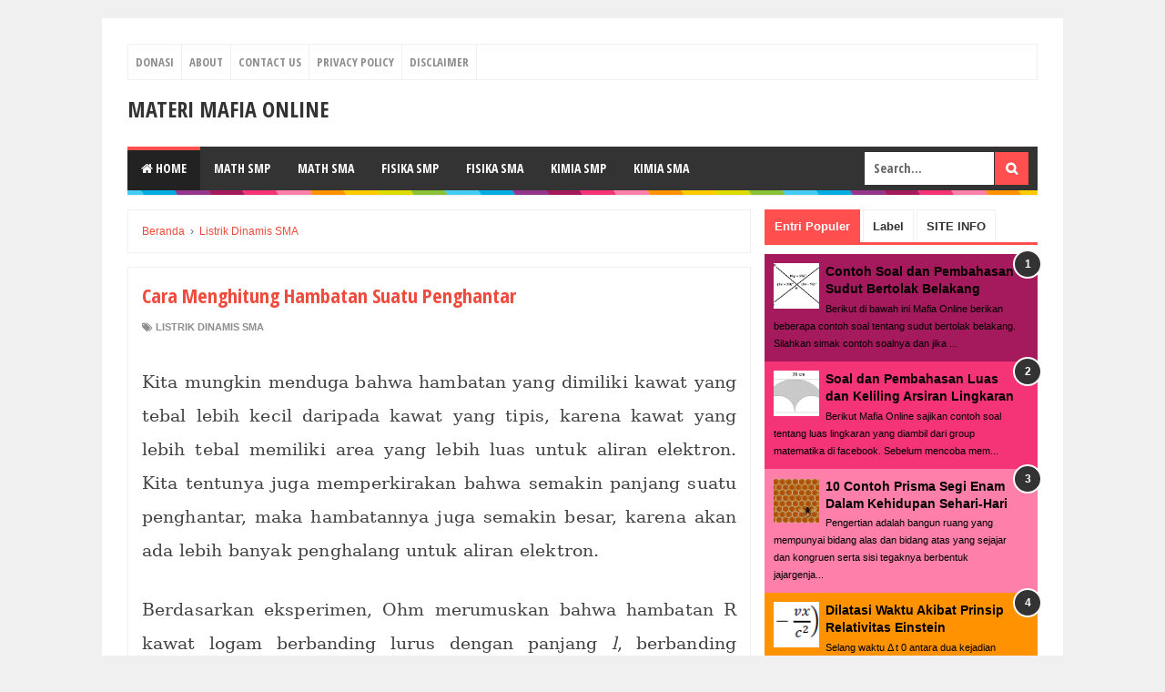

--- FILE ---
content_type: text/html; charset=UTF-8
request_url: https://mafia.mafiaol.com/2013/04/cara-menghitung-hambatan-jenis-suatu.html
body_size: 39217
content:
<!DOCTYPE html>
<html dir='ltr' xmlns='http://www.w3.org/1999/xhtml' xmlns:b='http://www.google.com/2005/gml/b' xmlns:data='http://www.google.com/2005/gml/data' xmlns:expr='http://www.google.com/2005/gml/expr'>
<head>
<link href='https://www.blogger.com/static/v1/widgets/335934321-css_bundle_v2.css' rel='stylesheet' type='text/css'/>
<meta content='323298991072908' property='fb:pages'/>
<script async src="//pagead2.googlesyndication.com/pagead/js/adsbygoogle.js"></script>
<script>
     (adsbygoogle = window.adsbygoogle || []).push({
          google_ad_client: "ca-pub-2399093975639285",
          enable_page_level_ads: true
     });
</script>

  
<meta content='q7t516blzn' name='verifikasi'/>
<script>var id = "cce39637f8bdbeb8802f2850bff96c96db68fc2b";</script>
<script src='https://api.sosiago.id/js/tracking.js' type='text/javascript'></script>
<!--[if lt IE 9]> <script src="http://html5shiv.googlecode.com/svn/trunk/html5.js"> </script> <![endif]-->
<meta content='width=device-width,initial-scale=1,minimum-scale=1,maximum-scale=1' name='viewport'/>
<meta content='text/html;charset=UTF-8' http-equiv='Content-Type'/>
<meta content='IE=edge,chrome=1' http-equiv='X-UA-Compatible'/>
<meta content='text/html; charset=UTF-8' http-equiv='Content-Type'/>
<meta content='blogger' name='generator'/>
<link href='https://mafia.mafiaol.com/favicon.ico' rel='icon' type='image/x-icon'/>
<link href='https://mafia.mafiaol.com/2013/04/cara-menghitung-hambatan-jenis-suatu.html' rel='canonical'/>
<link rel="alternate" type="application/atom+xml" title="Materi Mafia Online - Atom" href="https://mafia.mafiaol.com/feeds/posts/default" />
<link rel="alternate" type="application/rss+xml" title="Materi Mafia Online - RSS" href="https://mafia.mafiaol.com/feeds/posts/default?alt=rss" />
<link rel="service.post" type="application/atom+xml" title="Materi Mafia Online - Atom" href="https://www.blogger.com/feeds/4589294674635908704/posts/default" />

<link rel="alternate" type="application/atom+xml" title="Materi Mafia Online - Atom" href="https://mafia.mafiaol.com/feeds/1747160066976408024/comments/default" />
<!--Can't find substitution for tag [blog.ieCssRetrofitLinks]-->
<link href='https://blogger.googleusercontent.com/img/b/R29vZ2xl/AVvXsEjfKxuCodD1TOI_Vsd91NIFIUnxM0UnZJA0pZqpIsSYevJwfXVivcBQkqlupkQQsRjvz4Djot22-wPl6SFEXF6usle6IzfyxuDT80M2HAX7JRQsup4Mv1prFfiaLs3NW_s6KATF9lVv0K6p/w400-h307/tabel+hambatan+jens.png' rel='image_src'/>
<meta content='https://mafia.mafiaol.com/2013/04/cara-menghitung-hambatan-jenis-suatu.html' property='og:url'/>
<meta content='Cara Menghitung Hambatan Suatu Penghantar' property='og:title'/>
<meta content='Materi Mafia Online adalah blog tentang materi, contoh soal, dan cara cepat mengerjakan soal serta persamaan matematika, fisika dan kimia.' property='og:description'/>
<meta content='https://blogger.googleusercontent.com/img/b/R29vZ2xl/AVvXsEjfKxuCodD1TOI_Vsd91NIFIUnxM0UnZJA0pZqpIsSYevJwfXVivcBQkqlupkQQsRjvz4Djot22-wPl6SFEXF6usle6IzfyxuDT80M2HAX7JRQsup4Mv1prFfiaLs3NW_s6KATF9lVv0K6p/w1200-h630-p-k-no-nu/tabel+hambatan+jens.png' property='og:image'/>
<!-- Judul Blogger dioptimalkan -->
<title>Cara Menghitung Hambatan Suatu Penghantar</title>
<!-- Meta Keywords otomatis halaman depan dan postingan -->
<meta content='Cara Menghitung Hambatan Suatu Penghantar' name='keywords'/>
<!-- Facebook Open Graph Tag -->
<meta content='Cara Menghitung Hambatan Suatu Penghantar' property='og:title'/>
<meta content='article' property='og:type'/>
<meta content='https://mafia.mafiaol.com/2013/04/cara-menghitung-hambatan-jenis-suatu.html' property='og:url'/>
<meta content='https://blogger.googleusercontent.com/img/b/R29vZ2xl/AVvXsEjfKxuCodD1TOI_Vsd91NIFIUnxM0UnZJA0pZqpIsSYevJwfXVivcBQkqlupkQQsRjvz4Djot22-wPl6SFEXF6usle6IzfyxuDT80M2HAX7JRQsup4Mv1prFfiaLs3NW_s6KATF9lVv0K6p/w400-h307/tabel+hambatan+jens.png' property='og:image'/>
<meta content='Materi Mafia Online' property='og:site_name'/>
<meta content='YOUR_FACEBOOK_USER_ID' property='fb:admins'/>
<link href="//fonts.googleapis.com/css?family=Open+Sans+Condensed:700" rel="stylesheet" type="text/css">
<link href='https://maxcdn.bootstrapcdn.com/font-awesome/4.4.0/css/font-awesome.min.css' rel='stylesheet'/>
<style id='page-skin-1' type='text/css'><!--
/*
-----------------------------------------------
Blogger Template Style
Name:     Evo Magz Template
Version:  3.0
Designer: Mas Sugeng
URL:      http://sugeng.id
Credit :
- http://www.blogger.com
- http://www.dte.web.id
- http://fortawesome.github.io/Font-Awesome/
- https://github.com/tessalt/dropdowns
- https://github.com/matthewhall/matt-tabs
- http://meyerweb.com/eric/tools/css/reset/
- http://hontap.blogspot.com/2010/04/page-navigation-voi-phong-cach-wp.html
----------------------------------------------- */
/* Variable definitions
====================
<Variable name="keycolor" description="Main Color" type="color" default="#66bbdd"/>
<Group description="Page Text" selector="body">
<Variable name="body.font" description="Font" type="font"
default="normal normal 14px Arial, sans-serif"/>
<Variable name="body.text.color" description="Main Text Color" type="color" default="#444444"/>
</Group>
<Group description="Main Backgrounds" selector=".body-fauxcolumns-outer">
<Variable name="body.background.color" description="Body Background" type="color" default="#f0f0f0"/>
<Variable name="wrapper.background.color" description="Wrapper Background" type="color" default="#ffffff"/>
</Group>
<Variable name="body.background" description="Body Background" type="background"
color="#f0f0f0" default="$(color) none repeat scroll top left"/>
<Variable name="body.background.override" description="Body Background Override" type="string" default=""/>
<Group description="Links" selector=".main-outer">
<Variable name="link.color" description="Link Color" type="color" default="#EE4B3D"/>
<Variable name="link.visited.color" description="Visited Color" type="color" default="#EE4B3D"/>
<Variable name="link.hover.color" description="Hover Color" type="color" default="#0072C6"/>
</Group>
<Group description="Blog Title" selector=".header h1.title, .header p.title">
<Variable name="header.font" description="Font" type="font"
default="normal bold 26px Open Sans Condensed, Arial, Helvetica, sans-serif"/>
<Variable name="header.text.color" description="Title Color" type="color" default="#333333" />
</Group>
<Group description="Blog Description" selector=".header .description">
<Variable name="description.text.color" description="Description Color" type="color" default="#555555"/>
</Group>
<Group description="Primary Navigation Menu" selector=".menu">
<Variable name="menu1.font" description="Font" type="font"
default="normal normal 13px Open Sans Condensed, Arial, sans-serif"/>
<Variable name="menu1.background.color" description="Background Color" type="color" default="#ffffff"/>
<Variable name="menu1.text.color" description="Text Color" type="color" default="#8D8D8D"/>
<Variable name="menu1.hover.color" description="Hover Color" type="color" default="#f5f5f5"/>
<Variable name="menu1.border.color" description="Border Color" type="color" default="#f0f0f0"/>
</Group>
<Group description="Secondary Navigation Menu" selector=".dropdowns">
<Variable name="menu.font" description="Font" type="font"
default="normal bold 14px Open Sans Condensed, Arial, sans-serif"/>
<Variable name="menu.background.color" description="Background Color" type="color" default="#333333"/>
<Variable name="menu.navigation.text.color" description="Text Color" type="color" default="#ffffff"/>
<Variable name="menu.navigation.hover.color" description="Hover Color" type="color" default="#222222"/>
<Variable name="menu.navigation.border.color" description="Border Color" type="color" default="#FF4F4F"/>
</Group>
<Group description="Search Box" selector="#search-form">
<Variable name="input.background.color" description="Input Background Color" type="color" default="#ffffff"/>
<Variable name="button.background.color" description="Button Background Color" type="color" default="#FF4F4F"/>
<Variable name="input.color" description="Input Color" type="color" default="#666666"/>
<Variable name="button.color" description="Button Color" type="color" default="#ffffff"/>
</Group>
<Group description="Post" selector=".post">
<Variable name="post.background.color" description="Background Color" type="color" default="#ffffff" />
<Variable name="post.border.color" description="Border Color" type="color" default="#f0f0f0" />
</Group>
<Group description="Post Title" selector="h2.post-title, .comments h4, h1.post-title">
<Variable name="post.title.font" description="Font" type="font"
default="normal normal 22px Open Sans Condensed, Helvetica, Arial, sans-serif"/>
<Variable name="post.title.color" description="Text Color" type="color" default="#EE4B3D"/>
</Group>
<Group description="Post Footer" selector=".post-info, span.lebel-thumb-footer">
<Variable name="post.footer.background.color" description="Background Color" type="color"
default="transparent"/>
<Variable name="post.footer.text.color" description="Text Color" type="color" default="#8D8D8D"/>
</Group>
<Group description="Recent Post Perlabel" selector=".recent-post-one-thumb .widget-content">
<Variable name="recentpost.background.color" description="Background Color" type="color" default="#ffffff" />
<Variable name="recentpost.border.color" description="Border Color" type="color" default="#f0f0f0" />
</Group>
<Group description="Judul Recent Post Perlabel" selector=".recent-post-title h2">
<Variable name="recentpost.title.font" description="Title Font" type="font"
default="normal bold 14px Arial, sans-serif"/>
<Variable name="recentpost.title.text.color" description="Title Color" type="color" default="#ffffff"/>
<Variable name="recentpost.title.background.color" description="Background Color" type="color" default="#FF4F4F"/>
<Variable name="recentpost.title.hover.color" description="Hover Color" type="color" default="#333333"/>
</Group>
<Group description="Judul Post Recent Post Perlabel" selector="span.label-thumb-title">
<Variable name="recent.post.title.font" description="Font" type="font"
default="normal normal 18px Open Sans Condensed, Helvetica, Arial, sans-serif"/>
<Variable name="recent.post.title.color" description="Text Color" type="color" default="#EE4B3D"/>
</Group>
<Group description="Sidebar Widget Title" selector=".sidebar h2, .tabs-menu">
<Variable name="sidebar.title.font" description="Title Font" type="font"
default="normal bold 16px Open Sans Condensed, Arial, sans-serif"/>
<Variable name="sidebar.title.text.color" description="Title Color" type="color" default="#333333"/>
<Variable name="sidebar.title.border.color" description="Border Color" type="color" default="#FF4F4F"/>
</Group>
<Group description="Bottombar" selector="#bottombar">
<Variable name="bottombar.background.color" description="Background" type="color" default="#3a3a3a"/>
<Variable name="bottombar.color" description="Color" type="color" default="#dddddd"/>
<Variable name="bottombar.link.color" description="Link Color" type="color" default="#dddddd"/>
<Variable name="bottombar.hover.color" description="Hover Color" type="color" default="#ffffff"/>
</Group>
<Group description="Bottombar Widget Title" selector="#bottombar h2">
<Variable name="bottombar.title.font" description="Title Font" type="font"
default="normal bold 16px Open Sans Condensed, Arial, sans-serif"/>
<Variable name="bottombar.title.text.color" description="Title Color" type="color" default="#eeeeee"/>
<Variable name="bottombar.title.border.color" description="Border Color" type="color" default="#eeeeee"/>
</Group>
<Group description="Footer" selector="#footer-wrapper">
<Variable name="footer.background.color" description="Background" type="color" default="#333333"/>
<Variable name="footer.color" description="Color" type="color" default="#eeeeee"/>
<Variable name="footer.link.color" description="Link Color" type="color" default="#eeeeee"/>
<Variable name="footer.hover.color" description="Hover Color" type="color" default="#ffffff"/>
</Group>
<Group description="Read More" selector="a.readmore, .label-size">
<Variable name="readmore.background.color" description="Background Color" type="color" default="#ffffff"/>
<Variable name="readmore.color" description="Color" type="color" default="#EE4B3D"/>
<Variable name="readmore.border.color" description="Border Color" type="color" default="#EE4B3D"/>
<Variable name="readmore.hover.color" description="Hover Color" type="color" default="#333333"/>
</Group>
<Group description="Back to Top" selector="#back-to-top">
<Variable name="backtp.background.color" description="Background" type="color" default="#FF4F4F"/>
<Variable name="backtp.color" description="Color" type="color" default="#ffffff"/>
</Group>
<Group description="Label Cloud" selector=".label-size">
<Variable name="label.background.color" description="Background" type="color" default="#FF4F4F"/>
<Variable name="label.color" description="Color" type="color" default="#ffffff"/>
<Variable name="label.hover.color" description="Hover Color" type="color" default="#333333"/>
<Variable name="label.count.color" description="Label Count" type="color" default="#333333"/>
</Group>
<Group description="Popular Post 1-5" selector=".PopularPosts">
<Variable name="popular.post.color1" description="Color 1" type="color" default="#A51A5D"/>
<Variable name="popular.post.color2" description="Color 2" type="color" default="#F53477"/>
<Variable name="popular.post.color3" description="Color 3" type="color" default="#FD7FAA"/>
<Variable name="popular.post.color4" description="Color 4" type="color" default="#FF9201"/>
<Variable name="popular.post.color5" description="Color 5" type="color" default="#FDCB01"/>
</Group>
<Group description="Popular Post 5-10" selector=".PopularPosts">
<Variable name="popular.post.color6" description="Color 6" type="color" default="#DEDB00"/>
<Variable name="popular.post.color7" description="Color 7" type="color" default="#89C237"/>
<Variable name="popular.post.color8" description="Color 8" type="color" default="#44CCF2"/>
<Variable name="popular.post.color9" description="Color 9" type="color" default="#01ACE2"/>
<Variable name="popular.post.color10" description="Color 10" type="color" default="#94368E"/>
</Group>
*/
/**
* Eric Meyer&#39;s Reset CSS v2.0 (http://meyerweb.com/eric/tools/css/reset/)
* http://cssreset.com
*/
html,body,div,span,applet,object,iframe,h1,h2,h3,h4,h5,h6,p,blockquote,pre,a,abbr,acronym,address,big,cite,code,del,dfn,em,img,ins,kbd,q,s,samp,small,strike,strong,sub,sup,tt,var,b,u,i,center,dl,dt,dd,ol,ul,li,fieldset,form,label,legend,table,caption,tbody,tfoot,thead,tr,th,td,article,aside,canvas,details,embed,figure,figcaption,footer,header,hgroup,menu,nav,output,ruby,section,summary,time,mark,audio,video{margin:0;padding:0;border:0;font-size:100%;font:inherit;vertical-align:baseline;}
/* HTML5 display-role reset for older browsers */
article,aside,details,figcaption,figure,footer,header,hgroup,menu,nav,section{display:block;}body{line-height:1;display:block;}*{margin:0;padding:0;}html{display:block;}ol,ul{list-style:none;}blockquote,q{quotes:none;}blockquote:before,blockquote:after,q:before,q:after{content:&#39;&#39;;content:none;}table{border-collapse:collapse;border-spacing:0;}
/* FRAMEWORK */
.navbar,.post-feeds,.feed-links{display:none;
}
.section,.widget{margin:0 0 0 0;padding:0 0 0 0;
}
strong,b{font-weight:bold;
}
cite,em,i{font-style:italic;
}
a:link{color:#EE4B3D;text-decoration:none;outline:none;transition:all 0.25s;-moz-transition:all 0.25s;-webkit-transition:all 0.25s;
}
a:visited{color:#EE4B3D;text-decoration:none;
}
a:hover{color:#0072C6;text-decoration:none;
}
a img{border:none;border-width:0;outline:none;
}
abbr,acronym{border-bottom:1px dotted;cursor:help;
}
sup,sub{vertical-align:baseline;position:relative;top:-.4em;font-size:86%;
}
sub{top:.4em;}small{font-size:86%;
}
kbd{font-size:80%;border:1px solid #999;padding:2px 5px;border-bottom-width:2px;border-radius:3px;
}
mark{background-color:#ffce00;color:black;
}
p,blockquote,pre,table,figure,hr,form,ol,ul,dl{margin:1.5em 0;
}
hr{height:1px;border:none;background-color:#666;
}
/* heading */
h1,h2,h3,h4,h5,h6{font-weight:bold;line-height:normal;margin:0 0 0.6em;
}
h1{font-size:200%
}
h2{font-size:180%
}
h3{font-size:160%
}
h4{font-size:140%
}
h5{font-size:120%
}
h6{font-size:100%
}
/* list */
ol,ul,dl{margin:.5em 0em .5em 3em
}
ol{list-style:decimal outside
}
ul{list-style:disc outside
}
li{margin:.5em 0
}
dt{font-weight:bold
}
dd{margin:0 0 .5em 2em
}
/* form */
input,button,select,textarea{font:inherit;font-size:100%;line-height:normal;vertical-align:baseline;
}
textarea{display:block;-webkit-box-sizing:border-box;-moz-box-sizing:border-box;box-sizing:border-box;
}
/* code blockquote */
pre,code{font-family:"Courier New",Courier,Monospace;color:inherit;
}
pre{white-space:pre;word-wrap:normal;overflow:auto;
}
blockquote{background:#f0f0f0;margin-left:2em;margin-right:2em;padding:1em 1em;font-style:italic;font-size:110%;
}
blockquote:before {
content: "\f10d";
font-family: FontAwesome;
font-style: normal;
font-weight: normal;
text-decoration: inherit;
padding-right:4px;
color:#666;
}
/* blockquote:after{
content: "\f10e";
font-family: FontAwesome;
font-style: normal;
font-weight: normal;
text-decoration: inherit;
padding-left:4px;
} */
/* table */
table[border="1"] td, table[border="1"] th {
vertical-align: top;
text-align: left;
font-size: 13px;
padding: 3px 5px;
border: 1px solid #f0f0f0;
}
table[border="1"] th {
background: #eee;
}
table.tr-caption-container {
table-layout: fixed;
width:100%;
}
table, img {
max-width: 100%;
height: auto;
}
iframe {
max-width:100%;
}
/* CSS Tata Letak */
body#layout .post-container, body#layout .sidebar-container {
padding:0 0 0 0;
}
body#layout .panel {
float:left;
width:25.2%;
}
body#layout .recent-post-one-thumb {
width:46.5%;
}
body#layout .header {
width: 22%;
}
body#layout #bottombar .center, body#layout #bottombar .left {
width:30%;
}
body#layout .menu, body#layout .dropdowns {
display: none;
}
.clear {
clear:both;
}
.clear:after {
visibility:hidden;
display:block;
font-size:0;
content:" ";
clear:both;
height:0;
}
body {
background:#f0f0f0 none repeat scroll top left;
margin:0 0 0 0;
padding:0 0 0 0;
color:#444444;
font:normal normal 14px Arial, sans-serif;
text-align:left;
}
/* WRAPPER */
#wrapper {
background:#ffffff;
max-width:1000px;
margin:20px auto;
padding:28px;
overflow:hidden;
}
/* NAVIGATION MENU */
.menu {
font:normal normal 13px Open Sans Condensed, Arial, sans-serif;
padding:0 0;
background:#ffffff;
margin:0 auto;
height:38px;
border:1px solid #f0f0f0;
overflow:hidden;
text-transform:uppercase;
}
.nav-menu {
list-style-type:none;
margin:0 0 0 0;
padding:0 0 0 0;
}
.nav-menu li {
display:block;
float:left;
line-height:38px;
margin:0 0 0 0;
padding:0 0 0 0;
border-right:1px solid #f0f0f0;
}
.nav-menu li a {
background:#ffffff;
color:#8D8D8D;
display:block;
padding:0 8px;
}
.nav-menu li a:hover {
background:#f5f5f5;
}
ul.nav-social {
height:38px;
margin:0 0 0 0;
padding:0 0;
float:right;
}
ul.nav-social li {
display:inline-block;
list-style-type:none;
float:right;
margin:0 0;
padding:0 0;
border-right:none;
border-left:1px solid #f0f0f0;
}
ul.nav-social li a {
display:inline-block;
line-height:38px;
height:38px;
padding:0 8px;
margin:0 0 0 0;
color:#8D8D8D;
}
ul.nav-social li a i {
line-height:38px;
}
ul.nav-social li a:hover {
color:#fff;
}
ul.nav-social li a.fcb:hover {
background:#3B5A9B;
}
ul.nav-social li a.gpl:hover {
background:#DD4B39;
}
ul.nav-social li a.twt:hover {
background:#1BB2E9;
}
ul.nav-social li a.ytb:hover {
background:#ED3F41;
}
/* HEADER WRAPPER */
#header-wrapper {
margin:0 auto;
overflow:hidden;
}
.header {
float:left;
width:25.7%;
max-width:257px;
margin:15px 0;
}
.header h1.title,.header p.title {
font:normal bold 24px Open Sans Condensed, Arial, Helvetica, sans-serif;
margin:0 0 0 0;
text-transform:uppercase;
}
.header .description {
color:#555555;
}
.header a {
color:#333333;
}
.header a:hover {
color:#666;
}
.header img {
display:block;
}
.header-right {
float:right;
padding:0;
overflow:hidden;
margin:15px 0;
width:72.8%;
max-width:728px;
}
.header-right img {
display:block;
}
.header-right h2 {
display: none;
}
/* NAVIGATION MENU 2 */
.toggleMenu {
display:none;
background:#FF4F4F;
padding:0 15px;
height:48px;
line-height:48px;
color: #fff !important;
}
.dropdowns {
font:normal bold 14px Open Sans Condensed, Arial, sans-serif;
background:#333333;
text-transform:uppercase;
height:48px;
line-height:48px;
}
.nav-menu2 {
background:#333333;
list-style: none;
margin:0 0 0 0;
*zoom: 1;
float:left;
}
.nav-menu2:before,
.nav-menu2:after {
content: " ";
display: table;
}
.nav-menu2:after {
clear: both;
}
.nav-menu2 ul {
list-style: none;
margin:0 0 0 0;
width:auto;
white-space:nowrap;
}
.nav-menu2 a {
display:block;
padding:0 15px;
}
.nav-menu2 li {
position: relative;
margin:0 0;
}
.nav-menu2 > li {
float: left;
}
.nav-menu2 > li > a {
display: block;
height:48px;
line-height:48px;
color:#ffffff;
box-shadow: 0 4px 0 #333333 inset;
}
.nav-menu2 > li > a.active {
background:#222222;
box-shadow: 0 4px 0 #FF4F4F inset;
}
.nav-menu2 > li:hover > a {
background:#222222;
box-shadow: 0 4px 0 #FF4F4F inset;
}
.nav-menu2 li ul {
background:#fff;
display:block;
position:absolute;
left:0;
z-index:10;
visibility:hidden;
opacity:0;
-webkit-transition:all .25s ease-out;
-moz-transition:all .25s ease-out;
-ms-transition:all .25s ease-out;
-o-transition:all .25s ease-out;
transition:all .25s ease-out;
box-shadow:0 0 4px rgba(0,0,0,0.3);
}
.nav-menu2 li li ul {
left:100%;
top:-1px;
}
.nav-menu2 > li.hover > ul {
visibility:visible;
opacity:10;
}
.nav-menu2 > li > ul:before {
content:"";
width:0px;
height:0px;
position:absolute;
bottom:100%;
left:20px;
border-width:8px;
border-style:solid;
border-color:transparent transparent #fff transparent;
display:block;
}
.nav-menu2 li li.hover ul {
visibility:visible;
opacity:10;
}
.nav-menu2 li li a {
display: block;
color:#333;
position: relative;
z-index:100;
line-height:32px;
}
.nav-menu2 li li a:hover {
background:#f0f0f0;
}
.nav-menu2 li li li a {
background:#fff;
z-index:20;
color:#333;
}
.nav-menu2 li .parent:after {
content: "\f107";
font-family: FontAwesome;
font-style: normal;
font-weight: normal;
text-decoration: inherit;
padding-left:6px;
}
#search-form {
background:#333333;
float:right;
margin:0 0;
height:48px;
width:200px;
}
#search-form table {
width:100%;
margin:0 0 0 0;
}
#search-form td.search-box {
padding-right:30px;
}
#search-form input#search-box[type="text"] {
background:#ffffff;
height:36px;
line-height:36px;
margin:5px 0 5px 10px;
padding:0 10px;
width:99%;
color:#666666;
border:none;
}
#search-form input#search-button[type="submit"] {
font-family: FontAwesome;
background:#FF4F4F;
color:#ffffff;
height:36px;
line-height:36px;
margin:5px 10px 5px 0;
padding:0 12px;
border:none;
outline:none;
transition:all 0.25s;
-moz-transition:all 0.25s;
-webkit-transition:all 0.25s;
}
#search-form input#search-button[type="submit"]:hover{
background:#222222;
cursor:pointer;
}
#search-form input#search-box[type="text"]:focus {
background:#eee;
outline:none;
}
/* CONTENT WRAPPER */
#content-wrapper {
background-color:transparent;
background-image:url(https://blogger.googleusercontent.com/img/b/R29vZ2xl/AVvXsEjwny9uJNi95BrfPPpu2RW2vDoLOqvnx1VBNzkz3kmWaA3xZVbYNyZ57rlQN0FL2eBtTBaBcAEZRyWQKnlf5n7734-TMioy7slF_leqgi-HVCajIAfj6MupV9hopt0f4jWpaLx4zeb5bzzH/s1600/line.png);
background-repeat:repeat-x;
background-position:top center;
margin:0 auto;
padding:5px 0 0;
word-wrap:break-word;
}
.largebanner {
background:#fff;
border-right:1px solid #f0f0f0;
border-bottom:1px solid #f0f0f0;
border-left:1px solid #f0f0f0;
}
.largebanner .widget {
padding:15px 14px;
overflow:hidden;
}
.largebanner img, .largebanner iframe{
display:block;
max-width:100%;
border:none;
overflow:hidden;
}
/* POST WRAPPER */
#post-wrapper {
background:transparent;
float:left;
width:70%;
max-width:700px;
margin:0 0 10px;
}
.post-container {
padding:15px 15px 0 0;
}
.breadcrumbs {
font-size:12px;
color:#666;
padding:15px;
margin:0 0 15px;
background:#ffffff;
border:1px solid #f0f0f0;
}
.post {
background:#ffffff;
border:1px solid #f0f0f0;
margin:0 0 15px;
padding:15px;
}
.post-body {
line-height:1.75;
text-align:justify;
letter-spacing: 0.1px;
Word-spacing:0.5px;
}
.post-body p {
margin-top: 1.75px;
}
h2.post-title, h1.post-title {
font:normal normal 22px Open Sans Condensed, Helvetica, Arial, sans-serif;
}
h2.post-title {
margin-bottom: 10px;
}
h2.post-title a, h1.post-title a, h2.post-title, h1.post-title {
color:#EE4B3D;
}
h2.post-title a:hover, h1.post-title a:hover {
color:#0072C6;
}
.img-thumbnail {
background:#f0f0f0;
position:relative;
float:left;
width:200px;
height:150px;
margin:3px 15px 3px 0;
}
.img-thumbnail img {
width:200px;
height:150px;
}
span.rollover {
opacity:0;
-o-transition:all 1s;
-moz-transition:all 1s;
-webkit-transition:all 1s;
background:#333;
cursor: pointer;
position: absolute;
top:0;
right:0;
bottom:0;
left:0;
z-index: 1;
opacity: 0;
}
span.rollover:before {
content:"";
position: absolute;
background:url([data-uri]) 50% 50% no-repeat;
width:24px;
height:24px;
margin:-12px;
top:50%;
left:50%;
}
span.rollover:hover {
opacity: .6;
-o-transition:all 1s;
-moz-transition:all 1s;
-webkit-transition:all 1s;
}
.post-info {
background:transparent;
margin:0 0 10px;
color:#8D8D8D;
font-size:11px;
font-weight:bold;
text-transform:uppercase;
}
.post-info a {
display:inline-block;
color:#8D8D8D;
}
.post-info abbr {
border-bottom:none;
}
.author-info, .time-info, .comment-info, .label-info, .review-info {
margin-right:12px;
display:inline;
}
a.readmore {
display:inline-block;
margin:15px 0 0;
background-color:#ffffff;
border:1px solid #EE4B3D;
padding:0px 10px;
line-height:26px;
color:#EE4B3D;
font-size:11px;
font-weight:bold;
text-transform:uppercase;
}
a.readmore:hover  {
border:1px solid #333333;
}
/* author post profile */
.author-profile {
border-top: 1px solid #f0f0f0;
padding: 15px;
margin: 15px -15px 0px;
overflow: hidden;
}
.author-profile img {
border: 1px solid #efefef;
float: left;
margin-right: 10px;
}
.author-profile a.g-profile {
font-weight: bold;
}
/* Page Navigation */
#blog-pager {
margin: 5px 0 15px;
clear:both !important;
padding:0 0;
font-size:12px;
font-weight:normal;
}
a.home-link, #blog-pager-newer-link a, #blog-pager-older-link a {
background-color:#ffffff;
border: 1px solid #EE4B3D;
padding:0px 12px;
line-height:28px;
color:#EE4B3D;
}
#blog-pager-newer-link a {
float:left;
display:block;
}
#blog-pager-older-link a {
float:right;
display:block;
}
a.home-link {
display:inline-block;
}
#blog-pager-older-link a:hover, #blog-pager-newer-link a:hover, a.home-link:hover {
border: 1px solid #333333;
}
/* Page Navigation */
.pagenavi {
clear:both;
margin: 5px 0 15px;
text-align:center;
font-size:11px;
font-weight:bold;
text-transform:uppercase;
}
.pagenavi span,.pagenavi a {
padding:8px 12px;
margin-right:3px;
display:inline-block;
color:#EE4B3D;
background-color:#ffffff;
border: 1px solid #EE4B3D;
}
.pagenavi .current, .pagenavi .pages, .pagenavi a:hover {
border: 1px solid #333333;
}
.pagenavi .pages {
display:none;
}
/* SIDEBAR WRAPPER */
#sidebar-wrapper {
background:transparent;
float:right;
width:30%;
max-width:300px;
margin:0 auto;
}
.sidebar-container {
padding:15px 0;
}
.sidebar h2, .panel h2 {
font:normal bold 16px Open Sans Condensed, Arial, sans-serif;
color:#333333;
margin:0 0 10px 0;
padding:6px 0;
border-bottom:3px solid #f0f0f0;
text-transform:uppercase;
position:relative;
}
.sidebar h2:after, .panel h2:after {
content: " ";
width:90px;
height: 0px;
position: absolute;
left: 0;
bottom: -3px;
border-bottom:3px solid #FF4F4F;
}
.sidebar .widget {
margin:0 0 15px;
clear:both;
}
.sidebar ul, .sidebar ol {
list-style-type:none;
margin:0 0 0 0;
padding:0 0 0 0;
}
.sidebar li {
margin:5px 0;
padding:0 0 0 0;
}
/* Recent Post */
.recent-post-title {
background:#fff url([data-uri]) repeat-x;
margin:0 0 15px;
padding:0;
position:relative;
}
.recent-post-title h2 {
font:normal bold 14px Arial, sans-serif;
height:26px;
line-height:26px;
margin:0 0;
padding:0 10px;
background:#FF4F4F;
color:#ffffff;
display:inline-block;
border-right:5px solid #fff;
transition:all 0.25s;-moz-transition:all 0.25s;-webkit-transition:all 0.25s;
}
.recent-post-title h2:hover {
background:#333333;
}
.recent-post-title h2 a {
color:#ffffff;
}
.recent-post-title h2 a:after {
content: "\f18e";
font-family: FontAwesome;
font-style: normal;
font-weight: normal;
text-decoration: inherit;
padding-left:6px;
}
.sidebar .recent-post-title h2:after {
display:none;
}
.recent-post-one-thumb {
float:left;
width:50%;
margin:0 0;
}
.recent-post-one-thumb .widget {
padding:0 15px 15px 0;
}
.recent-post-one-thumb .widget-content {
background:#ffffff;
border:1px solid #f0f0f0;
padding:15px;
}
.recent-post-one-thumb ul {
list-style-type:none;
margin:0 0 0 0;
padding:0 0 0 0;
}
/* Recent Post */
ul.rp_thumbs {
margin:0 0 0 0;
}
ul.rp_thumbs li {
font-size:12px;
min-height:68px;
margin:0 0 8px;
padding:0 0 8px;
border-bottom:1px dotted #f0f0f0;
}
ul.rp_thumbs .rp_thumb {
position:relative;
background:#fbfbfb;
margin:3px 0 10px 0;
width:100%;
height:0;
padding-bottom:46%;
overflow:hidden;
}
ul.rp_thumbs .rp_thumb img {
height:auto;
width:100%;
}
ul.rp_thumbs2 {
font-size:13px;
}
ul.rp_thumbs2 li {
padding:0 0;
min-height:66px;
font-size:11px;
margin: 0 0 8px;
padding: 0 0 8px;
border-bottom:1px dotted #f0f0f0;
}
ul.rp_thumbs2 .rp_thumb2 {
background:#fbfbfb;
float:left;
margin:3px 8px 0 0;
height:60px;
width:60px;
}
ul.rp_thumbs2 li:last-child {
border-bottom:none;
padding-bottom:0px;
margin-bottom:0px;
}
ul.rp_thumbs2 .rp_thumb2 img {
height:60px;
width:60px;
}
.sidebar ul.rp_thumbs li:before, .sidebar ul.rp_thumbs2 li:before, #bottombar ul.rp_thumbs li:before, #bottombar ul.rp_thumbs2 li:before {
display:none;
}
span.rp_title {
font:normal normal 18px Open Sans Condensed, Helvetica, Arial, sans-serif;
display:block;
margin:0 0 5px;
line-height:1.4em;
}
span.rp_title2 {
font-size:14px;
}
span.rp_summary {
display:block;
margin:6px 0 0;
}
span.rp_meta {
background:transparent;
display:block;
font-size:11px;
font-weight:bold;
color:#8D8D8D;
text-transform:uppercase;
}
span.rp_meta a {
color:#8D8D8D !important;
display:inline-block;
}
span.rp_meta_date, span.rp_meta_comment, span.rp_meta_more  {
display:inline-block;
margin-right:8px;
}
span.rp_meta_date:before {
content: "\f073";
font-family: FontAwesome;
font-style: normal;
font-weight: normal;
text-decoration: inherit;
padding-right:4px;
}
span.rp_meta_comment:before  {
content: "\f086";
font-family: FontAwesome;
font-style: normal;
font-weight: normal;
text-decoration: inherit;
padding-right:4px;
}
span.rp_meta_more:before {
content: "\f0a9";
font-family: FontAwesome;
font-style: normal;
font-weight: normal;
text-decoration: inherit;
padding-right:4px;
}
ul.rp_thumbs2 li a:hover, ul.rp_thumbs li a:hover {
color:#0072C6;
}
/* BOTTOMBAR */
#bottombar {
background:#3a3a3a;
overflow:hidden;
margin:0 auto;
padding:15px;
color:#dddddd;
}
#bottombar .left {
float:left;
width:34%;
}
#bottombar .center {
float:left;
width:34%;
}
#bottombar .right {
float:right;
width:32%;
}
#bottombar .left .widget, #bottombar .center .widget {
margin:0 15px 15px 0;
clear:both;
}
#bottombar .right .widget {
margin:0 0 15px 0;
clear:both;
}
#bottombar h2 {
font:normal bold 16px Open Sans Condensed, Arial, sans-serif;
margin:0 0 10px 0;
padding:6px 0;
border-bottom:3px solid #555;
text-transform:uppercase;
position:relative;
color:#eeeeee;
}
#bottombar h2:after {
content:" ";
width:90px;
height:0px;
position:absolute;
left:0;
bottom:-3px;
border-bottom:3px solid #eeeeee;
}
#bottombar ul, #bottombar ol {
list-style-type:none;
margin:0 0 0 0;
padding:0 0 0 0;
}
#bottombar li {
margin:5px 0;
padding:0 0 0 0;
}
#bottombar ul li:before {
color:#eeeeee !important;
}
#bottombar a {
color:#dddddd;
}
#bottombar a:hover {
color:#ffffff;
}
/* FOOTER */
#footer-wrapper {
background:#333333;
margin:0 auto;
padding:15px 5px;
overflow:hidden;
color:#eeeeee;
font-size:11px;
}
.footer-left {
float:left;
margin:10px;
}
.footer-right {
float:right;
margin:10px;
}
#footer-wrapper a {
color:#eeeeee;
}
#footer-wrapper a:hover {
color:#ffffff;
}
/* CUSTOM WIDGET */
.widget ul {
line-height:1.4em;
}
/* Tab Menu */
.set, .panel {
margin: 0 0;
}
.tabs .panel {
padding:0 0;
}
.tabs-menu {
border-bottom:3px solid #FF4F4F;
padding: 0 0;
margin:0 0;
}
.tabs-menu li {
font-weight:bold;
font-size:13px;
display: inline-block;
*display: inline;
zoom: 1;
margin: 0 3px 0 0;
padding:10px;
background:#fff;
border:1px solid #f0f0f0;
border-bottom:none !important;
color:#333333;
cursor:pointer;
position:relative;
}
.tabs-menu .active-tab {
background:#FF4F4F;
border:1px solid #FF4F4F;
border-bottom:none !important;
color:#fff;
}
.tabs-content {
padding:10px 0;
}
.tabs-content .widget li {
float:none !important;
margin:5px 0;
}
.tabs-content .widget ul {
overflow:visible;
}
/* label */
.label-size-1,.label-size-2,.label-size-3,.label-size-4,.label-size-5 {
font-size:100%;
filter:alpha(100);
opacity:10
}
.cloud-label-widget-content{
text-align:left
}
.label-size {
transition:all 0.25s;-moz-transition:all 0.25s;-webkit-transition:all 0.25s;
background:#FF4F4F;
display:block;
float:left;
margin:0 3px 3px 0;
color:#ffffff;
font-size:11px;
text-transform:uppercase;
}
.label-size a,.label-size span{
display:inline-block;
color:#ffffff !important;
padding:6px 8px;
font-weight:bold;
}
.label-size:hover {
background:#333333;
}
.label-count {
white-space:nowrap;
padding-right:3px;
margin-left:-3px;
background:#333333;
color:#fff !important;
}
.label-size {
line-height:1.2
}
/* Custom CSS for Blogger Popular Post Widget */
.PopularPosts ul,
.PopularPosts li,
.PopularPosts li img,
.PopularPosts li a,
.PopularPosts li a img {
margin:0 0;
padding:0 0;
list-style:none;
border:none;
background:none;
outline:none;
}
.PopularPosts ul {
margin:.5em 0;
list-style:none;
color:black;
counter-reset:num;
}
.PopularPosts ul li img {
display:block;
margin:0 .5em 0 0;
width:50px;
height:50px;
float:left;
}
.PopularPosts ul li {
background-color:#eee;
margin:0 0 0 0 !important;
padding:10px 20px 10px 10px !important;
counter-increment:num;
position:relative;
}
.PopularPosts ul li:before,
.PopularPosts ul li .item-title a, .PopularPosts ul li a {
font-weight:bold;
color:#000 !important;
text-decoration:none;
}
.PopularPosts ul li:before {
content:counter(num) !important;
font-family:arial, sans-serif !important;
font-size:12px;
font-weight:bold !important;
display:block;
position:absolute;
top:-5px;
right:-5px;
border-radius:16px;
background-color:#333;
color:#fff !important;
width:28px;
height:28px;
line-height:28px;
text-align:center;
padding-right:0px !important;
border:2px solid #fff;
}
/* Set color and level */
.PopularPosts ul li:nth-child(1) {background-color:#A51A5D;
}
.PopularPosts ul li:nth-child(2) {background-color:#F53477;
}
.PopularPosts ul li:nth-child(3) {background-color:#FD7FAA;
}
.PopularPosts ul li:nth-child(4) {background-color:#FF9201;
}
.PopularPosts ul li:nth-child(5) {background-color:#FDCB01;
}
.PopularPosts ul li:nth-child(6) {background-color:#DEDB00;
}
.PopularPosts ul li:nth-child(7) {background-color:#89C237;
}
.PopularPosts ul li:nth-child(8) {background-color:#44CCF2;
}
.PopularPosts ul li:nth-child(9) {background-color:#01ACE2;
}
.PopularPosts ul li:nth-child(10) {background-color:#94368E;
}
.PopularPosts .item-thumbnail {
margin:0 0 0 0;
}
.PopularPosts .item-snippet {
font-size:11px;
}
.profile-img{
display:inline;
opaciry:10;
margin:0 6px 3px 0;
}
/* back to top */
#back-to-top {
background:#FF4F4F;
color:#ffffff;
padding:8px 10px;
font-size:24px;
}
.back-to-top {
position:fixed !important;
position:absolute;
bottom:20px;
right:20px;
z-index:999;
}
/* ==== Related Post Widget Start ==== */
.related-post {
margin:15px 0 0;
padding:15px 0 0;
}
.related-post h4 {
font-size:14px;
margin:0 0 .5em;
text-transform:uppercase;
}
.related-post-style-2 {
margin:0 0 0 0 !important;
padding:0 0 0 0 !important;
list-style:none;
}
.related-post-style-2 li {
margin:0 0 0 0;
padding:0 0 0 0;
}
.related-post-style-2 li {
padding:5px 0 !important;
overflow:hidden;
}
.related-post-style-2 li:first-child {border-top:none}
.related-post-style-2 .related-post-item-thumbnail {
width:60px;
height:60px;
max-width:none;
max-height:none;
background-color:transparent;
border:none;
padding:0;
float:left;
margin:2px 8px 0 0;
}
.related-post-style-2 .related-post-item-title {
font:normal normal 18px Open Sans Condensed, Helvetica, Arial, sans-serif;
}
.related-post-style-2 .related-post-item-summary {
display:block;
overflow:hidden;
}
.related-post-style-2 .related-post-item-more {}
/* share buttons */
.share-buttons-box {
height: 67px;
background: url(https://blogger.googleusercontent.com/img/b/R29vZ2xl/AVvXsEhIk_cqqOZdWQMlN8omiHz7X2eNLNM_pC2_azmG-sa8wxd6IT6_R4e7gmDHxq3X4N8hrnGlK0enVfGJivSNK0ZpFGuorqH9xvvxTWHLq8CJNn_3OrXpaKZn_GiVipfzfV0gQzlCxq6m1D2q/s1600/share.png) no-repeat 330px 10px;
margin:20px 0 15px;
overflow:hidden;
}
.share-buttons {
margin:0 0;
height:67px;
float:left;
}
.share-buttons .share {
float:left;
margin-right:10px;
display:inline-block;
}
/* error and search */
.status-msg-wrap {
font-size:120%;
font-weight:bold;
width:100%;
margin:0px auto 15px;
}
.status-msg-body {
padding:20px 2%;
width:96%;
}
.status-msg-border {
border:1px solid #f0f0f0;
opacity:10;
width:auto;
}
.status-msg-bg {
background-color:#ffffff;
}
.status-msg-hidden {
padding:20px 2%;
}
.tabs-content .widget ul li:before, .sidebar ul li:before, #bottombar ul li:before {
content:"\f061";
font-family: FontAwesome;
font-style: normal;
font-weight: normal;
text-decoration: inherit;
padding-right:4px;
color:#666;
}
#ArchiveList ul li:before {
content:"" !important;
padding-right:0px !important;
}
/* facebook comments */
.fbbox-comments {
box-sizing: border-box;
-moz-box-sizing: border-box;
background:#fff;
border:1px solid #f0f0f0;
margin: 0 0 20px;
}
.fb-comments{width: 100% !important;}
.fb-comments iframe[style]{width: 100% !important;}
.fb-like-box{width: 100% !important;}
.fb-like-box iframe[style]{width: 100% !important;}
.fb-comments span{width: 100% !important;}
.fb-comments iframe span[style]{width: 100% !important;}
.fb-like-box span{width: 100% !important;}
.fb-like-box iframe span[style]{width: 100% !important;
}
.rich-snippet {
padding:10px;
margin:15px 0 0;
border:3px solid #eee;
font-size:12px;
}
.berlangganan-box {
border-top: 1px solid #f0f0f0;
border-bottom: 1px solid #f0f0f0;
padding: 15px;
margin:0 -15px 15px;
text-align:center;
}
.berlangganan-box input.email-address[type="text"] {
width:60%;
padding:10px;
border:1px solid #ddd;
text-align:center;
border-radius: 4px;
outline:none;
}
.berlangganan-box input.submit-email[type="submit"] {
transition:all 0.5s;-moz-transition:all 0.5s;-webkit-transition:all 0.5s;
padding:10px 15px;
background:#07ACEC;
border-radius: 4px;
color:#fff;
border:none;
font-weight:bold;
border-bottom: 3px solid #0D9AD0;
outline:none;
}
.berlangganan-box input.submit-email[type="submit"]:hover {
background:#0D9AD0;
cursor:pointer;
}
.berlangganan-box input.email-address[type="text"]:focus {
box-shadow:0 0 2px #106FE4;
}
/* MEDIA QUERY */
@media only screen and (max-width:1066px){
#wrapper {
margin:0 auto;
}
}
@media only screen and (max-width:768px){
#wrapper {
padding:0 12px;
}
#post-wrapper, #sidebar-wrapper, .nav {
float:none;
width:100%;
max-width:100%
}
.active {
display: block;
}
#search-form {
width:100%;
margin:0 0 0 0 !important;
}
.nav li ul:before {
display:none;
}
.nav > li {
float: none;
overflow:hidden;
}
.nav ul {
display: block;
width: 100%;
float:none;
}
.nav-menu2 li ul {
background:#eee;
border:none;
box-shadow:none;
}
.nav-menu2 li li ul {
background:#f5f5f5;
}
.nav-menu2 li li a:hover {
background:#ddd;
}
.nav > li.hover > ul , .nav li li.hover ul {
position: static;
}
#search-form {
width:100%;
background:#444;
}
#search-form td.search-box {
padding:0 10px !important;
}
#search-form td.search-button {
padding:0 10px;
width:1%;
}
#search-form input#search-box[type="text"] {
margin:0 0 0 0;
}
#search-form input#search-button[type="submit"] {
margin:0 0 0 0;
}
.post-body img {
max-width:90%;
}
.img-thumbnail {
margin:3px 10px 3px 0;
}
.recent-post-one-thumb .widget {
padding:0 0 10px 0;
}
#recent-post-one-thumb-1 .widget, #recent-post-one-thumb-3 .widget, #recent-post-one-thumb-5 .widget {
padding:0 5px 10px 0;
}
#recent-post-one-thumb-2 .widget, #recent-post-one-thumb-4 .widget, #recent-post-one-thumb-6 .widget {
padding:0 0 10px 5px;
}
.sidebar-container, .post-container {
padding:15px 0 0px;
}
}
@media only screen and (max-width:640px){
#wrapper {
padding:0 10px;
}
#post-wrapper, #sidebar-wrapper, #bottombar .left, #bottombar .center, #bottombar .right {
float:none;
width:100%;
max-width:100%
}
.header, .header-right {
margin:10px 0;
}
.sidebar-container, .post-container{
padding:10px 0 0px;
}
.largebanner .widget, #bottombar, .berlangganan-box, .author-profile {
padding:10px;
}
.post, .breadcrumbs {
margin:0 0 10px;
padding:10px;
}
.berlangganan-box {
margin:0 -10px 15px;
}
.author-profile {
margin: 15px -10px 0px;
}
.pagenavi {
margin: 6px 0 10px;
}
.recent-post-one-thumb .widget-content {
padding:10px;
}
#bottombar .left .widget, #bottombar .center .widget, #bottombar .right .widget, .sidebar .widget {
margin:0 0 10px 0;
}
}
@media only screen and (max-width:480px){
#wrapper {
padding:0 8px;
}
.header, .header-right, .recent-post-one-thumb {
float:none;
width:100%;
max-width:100%
}
.header img {
max-width:160px;
}
.largebanner .widget, #bottombar, .berlangganan-box, .author-profile {
padding:8px;
}
.berlangganan-box {
margin:0 -8px 15px;
}
.author-profile {
margin: 15px -8px 0px;
}
.post, .breadcrumbs {
margin:0 0 8px;
padding:8px;
}
.recent-post-one-thumb .widget-content {
padding:8px;
}
h2.post-title, h1.post-title {
font-size:16px;
}
.img-thumbnail, .img-thumbnail img {
width:120px;
height:90px;
}
.img-thumbnail {
margin:3px 8px 3px 0;
}
#recent-post-one-thumb-1 .widget, #recent-post-one-thumb-3 .widget,	#recent-post-one-thumb-2 .widget, #recent-post-one-thumb-4 .widget, #recent-post-one-thumb-5 .widget, #recent-post-one-thumb-6 .widget {
padding:0 0 8px 0;
}
.comments .comment-block, .comments .comments-content .inline-thread {
padding:10px !important;
}
.comment .comment-thread.inline-thread .comment {
margin: 0 0 0 0 !important;
}
.footer-left, .footer-right {
float:none;
text-align:center;
}
}
@media screen and (max-width:320px){
#wrapper {
padding:0 6px;
}
.post, .breadcrumbs, .berlangganan-box, .author-profile {
padding:6px;
}
.berlangganan-box {
margin:0 -6px 15px;
}
.author-profile {
margin: 15px -6px 0px;
}
.recent-post-one-thumb .widget-content {
padding:6px;
}
.img-thumbnail, .img-thumbnail img {
width:100px;
height:80px;
}
}
.post-body p {
margin-bottom : 1.75px;
}

--></style>
<style type='text/css'>
/* COMMENT */

.comment-form {
	overflow:hidden;
}
.comments h3 {
	line-height:normal;
	text-transform:uppercase;
	color:#333;
	font-weight:bold;
	margin:0 0 20px 0;
	font-size:14px;
	padding:0 0 0 0;
}
h4#comment-post-message {
	display:none;
	margin:0 0 0 0;
}
.comments{
	clear:both;
	margin-top:10px;
	margin-bottom:0
}
.comments .comments-content{
	font-size:13px;
	margin-bottom:8px
}
.comments .comments-content .comment-thread ol{
	text-align:left;
	margin:13px 0;
	padding:0
}

.comments .avatar-image-container {
	background:#fff;
	border:1px solid #f0f0f0;
	overflow:hidden;
	padding:6px;
}
.comments .comment-block{
	position:relative;
	background:#fff;
	padding:15px;
	margin-left:60px;
	border:1px solid #f0f0f0;
}
.comments .comments-content .comment-replies{
	margin:8px 0;
	margin-left:60px
}
.comments .comments-content .comment-thread:empty{
	display:none
}
.comments .comment-replybox-single {
	background:#fff;
	box-shadow:inset 1px 1px 0 #f0f0f0, inset -1px -1px 0 #f0f0f0;
	padding:0;
	margin:8px 0;
	margin-left:60px
}
.comments .comment-replybox-thread {
	background:#fff;
	box-shadow:inset 1px 1px 0 #f0f0f0, inset -1px -1px 0 #f0f0f0;
	margin:8px 0 0 0;
	padding:0;
}


.comments .comments-content .comment{
	margin-bottom:6px;
	padding:0
}
.comments .comments-content .comment:first-child {
	padding:0;
	margin:0
}
.comments .comments-content .comment:last-child {
	padding:0;
	margin:0
}
.comments .comment-thread.inline-thread .comment, .comments .comment-thread.inline-thread .comment:last-child {
	margin:0px 0px 5px 30%
}
.comment .comment-thread.inline-thread .comment:nth-child(6) {
	margin:0px 0px 5px 25%;
}
.comment .comment-thread.inline-thread .comment:nth-child(5) {
	margin:0px 0px 5px 20%;
}
.comment .comment-thread.inline-thread .comment:nth-child(4) {
	margin:0px 0px 5px 15%;
}
.comment .comment-thread.inline-thread .comment:nth-child(3) {
	margin:0px 0px 5px 10%;
}
.comment .comment-thread.inline-thread .comment:nth-child(2) {
	margin:0px 0px 5px 5%;
}
.comment .comment-thread.inline-thread .comment:nth-child(1) {
	margin:0px 0px 5px 0;
}

.comments .comments-content .comment-thread{
	margin:0;
	padding:0
}
.comments .comments-content .inline-thread{
	background:#fff;
	border:1px solid #f0f0f0;
	padding:15px;
	margin:0
}
.comments .comments-content .icon.blog-author {
	display:inline;
}
.comments .comments-content .icon.blog-author:after {
	content:"Admin";
	background:#FF4F4F;
	color:#fff;
	font-size:11px;
	padding:2px 5px;
	border-radius:3px;
}
.comment-header {
	text-transform:uppercase;
	font-size:12px;
}
.comments .comments-content .datetime {
	margin-left: 6px;
}
.comments .comments-content .datetime a {
	color:#888;
}

.comments .comment .comment-actions a {
	display:inline-block;
	color:#333;
	font-weight:bold;
	font-size:11px;
	line-height:15px;
	margin:4px 8px 0 0;
}
.comments .continue a {
	color:#333;
	display:inline-block;
	font-size:11px;
}
.comments .comment .comment-actions a:hover, .comments .continue a:hover{
	text-decoration:underline;
}
.pesan-komentar p {
	background:#666;
	position:relative;
	color:#fff;
	padding:10px 15px;
	margin:8px;
}
.pesan-komentar p {
	line-height:normal;
	margin:0 0;
}
.pesan-komentar p:before {
	content:"";
	width:0px;
	height:0px;
	position:absolute;
	top:100%;
	left:30px;
	border-width:10px;
	border-style:solid;
	border-color:#666 transparent transparent transparent;
	display:block;
}
.fb-comments{width: 100% !important;}
.fb-comments iframe[style]{width: 100% !important;}
.fb-like-box{width: 100% !important;}
.fb-like-box iframe[style]{width: 100% !important;}
.fb-comments span{width: 100% !important;}
.fb-comments iframe span[style]{width: 100% !important;}
.fb-like-box span{width: 100% !important;}
.fb-like-box iframe span[style]{width: 100% !important;}
.fotleft{float:left}
.fotright{float:right;text-align:right;}

</style>
<script src="//ajax.googleapis.com/ajax/libs/jquery/1/jquery.min.js"></script>
<script type='text/javascript'>
$(function() {
$(".set-1").mtabs();                                
});
</script>
<script type='text/javascript'>
        (function(i,s,o,g,r,a,m){i['GoogleAnalyticsObject']=r;i[r]=i[r]||function(){
        (i[r].q=i[r].q||[]).push(arguments)},i[r].l=1*new Date();a=s.createElement(o),
        m=s.getElementsByTagName(o)[0];a.async=1;a.src=g;m.parentNode.insertBefore(a,m)
        })(window,document,'script','https://www.google-analytics.com/analytics.js','ga');
        ga('create', 'UA-37166128-1', 'auto', 'blogger');
        ga('blogger.send', 'pageview');
      </script>
<link href='https://www.blogger.com/dyn-css/authorization.css?targetBlogID=4589294674635908704&amp;zx=de9ead4e-b6fc-4595-b51d-c6d36c57ad8a' media='none' onload='if(media!=&#39;all&#39;)media=&#39;all&#39;' rel='stylesheet'/><noscript><link href='https://www.blogger.com/dyn-css/authorization.css?targetBlogID=4589294674635908704&amp;zx=de9ead4e-b6fc-4595-b51d-c6d36c57ad8a' rel='stylesheet'/></noscript>
<meta name='google-adsense-platform-account' content='ca-host-pub-1556223355139109'/>
<meta name='google-adsense-platform-domain' content='blogspot.com'/>

<!-- data-ad-client=ca-pub-2399093975639285 -->

</head>
<body class='loading'>
<div id='fb-root'></div>
<script type='text/javascript'>
//<![CDATA[
(function(d, s, id) {
var js, fjs = d.getElementsByTagName(s)[0];
if (d.getElementById(id)) return;
js = d.createElement(s); js.id = id;
js.src = "//connect.facebook.net/en_US/sdk.js#xfbml=1&version=v2.0";
fjs.parentNode.insertBefore(js, fjs);
}(document, 'script', 'facebook-jssdk'));
//]]>
</script>
<!-- navbar menu start -->
<div class='navbar section' id='navbar'><div class='widget Navbar' data-version='1' id='Navbar1'><script type="text/javascript">
    function setAttributeOnload(object, attribute, val) {
      if(window.addEventListener) {
        window.addEventListener('load',
          function(){ object[attribute] = val; }, false);
      } else {
        window.attachEvent('onload', function(){ object[attribute] = val; });
      }
    }
  </script>
<div id="navbar-iframe-container"></div>
<script type="text/javascript" src="https://apis.google.com/js/platform.js"></script>
<script type="text/javascript">
      gapi.load("gapi.iframes:gapi.iframes.style.bubble", function() {
        if (gapi.iframes && gapi.iframes.getContext) {
          gapi.iframes.getContext().openChild({
              url: 'https://www.blogger.com/navbar/4589294674635908704?po\x3d1747160066976408024\x26origin\x3dhttps://mafia.mafiaol.com',
              where: document.getElementById("navbar-iframe-container"),
              id: "navbar-iframe"
          });
        }
      });
    </script><script type="text/javascript">
(function() {
var script = document.createElement('script');
script.type = 'text/javascript';
script.src = '//pagead2.googlesyndication.com/pagead/js/google_top_exp.js';
var head = document.getElementsByTagName('head')[0];
if (head) {
head.appendChild(script);
}})();
</script>
</div></div>
<!-- navbar menu end -->
<!-- wrapper start -->
<div id='wrapper'>
<div id='nav-wrap'>
<nav class='menu'>
<!-- primary navigation menu start -->
<ul class='nav-menu'>
<li><a href='https://mafia.mafiaol.com/p/donasi.html'>Donasi</a></li>
<li><a href='https://mafia.mafiaol.com/p/blog-page.html'>About</a></li>
<li><a href='https://mafia.mafiaol.com/p/kontak.html'>Contact Us</a></li>
<li><a href='https://mafia.mafiaol.com/p/privacy-policy.html'>Privacy Policy</a></li>
<li><a href='https://mafia.mafiaol.com/p/blog-page_19.html'>Disclaimer</a></li>
</ul>
<!-- primary navigation menu end -->
<!-- social media button start -->
<!-- social media button end -->
</nav>
<div class='clear'></div>
</div>
<!-- header wrapper start -->
<header id='header-wrapper'>
<div class='header section' id='header'><div class='widget Header' data-version='1' id='Header1'>
<div id='header-inner'>
<div class='titlewrapper'>
<p class='title'>
<a href='https://mafia.mafiaol.com/'>
Materi Mafia Online
</a>
</p>
<div class='descriptionwrapper'>
<p class='description'><span>
</span></p>
</div>
</div>
</div>
</div></div>
<div class='header-right no-items section' id='header-right'></div>
<div class='clear'></div>
</header>
<!-- header wrapper end -->
<nav class='dropdowns'>
<a class='toggleMenu' href='#'><i class='fa fa-th-list'></i> Menu</a>
<!-- secondary navigation menu start -->
<ul class='nav nav-menu2'>
<li><a class='active' href='/'><i class='fa fa-home'></i> Home</a></li>
<li><a href='http://mafia.mafiaol.com/2014/08/materi-dan-contoh-soal-matematika-smp-mts.html'>MATH SMP</a></li>
<li><a href='http://mafia.mafiaol.com/2014/08/materi-dan-contoh-soal-matematika-sma-ma.html'>MATH SMA</a></li>
<li><a href='http://mafia.mafiaol.com/2014/08/materi-dan-contoh-soal-fisika-smp-mts.html'>FISIKA SMP</a></li>
<li><a href='http://mafia.mafiaol.com/2014/08/materi-dan-contoh-soal-fisika-sma.html'>FISIKA SMA</a></li>
<li><a href='http://mafia.mafiaol.com/2014/08/materi-dan-contoh-soal-kimia-smp-mts.html'>KIMIA SMP</a></li>
<li><a href='http://mafia.mafiaol.com/2014/08/materi-dan-contoh-soal-kimia-sma.html'>KIMIA SMA</a></li>
</ul>
<!-- secondary navigation menu end -->
<form action='/search' id='search-form' method='get'><table><tbody><tr><td class='search-box'><input id='search-box' name='q' onblur='if(this.value==&#39;&#39;)this.value=this.defaultValue;' onfocus='if(this.value==this.defaultValue)this.value=&#39;&#39;;' type='text' value='Search...' vinput=''/></td>
<td class='search-button'><input id='search-button' type='submit' value=''/></td></tr></tbody></table></form>
</nav>
<div class='clear'></div>
<!-- secondary navigation menu end -->
<!-- content wrapper start -->
<div id='content-wrapper'>
<div class='largebanner no-items section' id='largebanner'></div>
<!-- post wrapper start -->
<div id='post-wrapper'>
<div class='post-container'>
<div class='main section' id='main'><div class='widget Blog' data-version='1' id='Blog1'>
<div class='breadcrumbs' itemscope='itemscope' itemtype='https://schema.org/BreadcrumbList'>
<span itemprop='itemListElement' itemscope='itemscope' itemtype='https://schema.org/ListItem'>
<a href='https://mafia.mafiaol.com/' itemprop='item' title='Home'>
<meta content='1' itemprop='position'/>
<span itemprop='name'>Beranda</span></a>
</span>
 &nbsp;&#8250;&nbsp;
<span itemprop='itemListElement' itemscope='itemscope' itemtype='https://schema.org/ListItem'>
<meta content='2' itemprop='position'/>
<a href='https://mafia.mafiaol.com/search/label/Listrik%20Dinamis%20SMA?&max-results=8' itemprop='item' rel='nofollow' title='Listrik Dinamis SMA'>
<span itemprop='name'>Listrik Dinamis SMA</span>
</a>
</span>
</div>
<div class='blog-posts hfeed'>
<!--Can't find substitution for tag [defaultAdStart]-->

          <div class="date-outer">
        

          <div class="date-posts">
        
<div class='post-outer'>
<article class='post hentry'>
<div itemprop='blogPost' itemscope='itemscope' itemtype='http://schema.org/BlogPosting'>
<meta content='https://blogger.googleusercontent.com/img/b/R29vZ2xl/AVvXsEjfKxuCodD1TOI_Vsd91NIFIUnxM0UnZJA0pZqpIsSYevJwfXVivcBQkqlupkQQsRjvz4Djot22-wPl6SFEXF6usle6IzfyxuDT80M2HAX7JRQsup4Mv1prFfiaLs3NW_s6KATF9lVv0K6p/w400-h307/tabel+hambatan+jens.png' itemprop='image'/>
<a name='1747160066976408024'></a>
<h1 class='post-title entry-title' itemprop='name headline'>
Cara Menghitung Hambatan Suatu Penghantar
</h1>
<div class='post-info'>
<span class='label-info'>
<i class='fa fa-tags'></i>
<a href='https://mafia.mafiaol.com/search/label/Listrik%20Dinamis%20SMA' rel='tag'>Listrik Dinamis SMA</a>
</span>
</div>
<div class='post-body entry-content' id='post-body-1747160066976408024' itemprop='description articleBody'>
<div style='float:none;margin:10px 0 10px 0;text-align:center;'>
<div style='float: none;margin-left: 0px;margin-top:0px;margin-bottom: 10px; text-align:center'><ads></ads>
</div>
</div>
<div id='post11747160066976408024'></div>
<div class='googlepublisherads' style='margin:20px 0'>
<center>
<div style='float: none;margin-left: 0px;margin-top:0px;margin-bottom: 10px; text-align:center'><ads></ads>
</div>
<script async src="//pagead2.googlesyndication.com/pagead/js/adsbygoogle.js"></script>
<ins class="adsbygoogle"
     style="display:block; text-align:center;"
     data-ad-format="fluid"
     data-ad-layout="in-article"
     data-ad-client="ca-pub-2399093975639285"
     data-ad-slot="4917217516"></ins>
<script>
     (adsbygoogle = window.adsbygoogle || []).push({});
</script>
</center>
</div>
<div id='post21747160066976408024'><div dir="ltr" style="text-align: left;" trbidi="on"><div style="text-align: justify;"><br /></div>

<div class="MsoNormal" style="line-height: 200%; text-align: justify;">
<span style="font-family: &quot;Georgia&quot;,&quot;serif&quot;; font-size: 14pt; line-height: 200%;">Kita
mungkin menduga bahwa hambatan yang dimiliki kawat yang tebal lebih kecil
daripada kawat yang tipis, karena kawat yang lebih tebal memiliki area yang lebih
luas untuk aliran elektron. Kita tentunya juga memperkirakan bahwa semakin
panjang suatu penghantar, maka hambatannya juga semakin besar, karena akan ada lebih
banyak penghalang untuk aliran elektron.<o:p></o:p></span></div>
<div class="MsoNormal" style="line-height: 200%; text-align: justify;">
<br /></div>
<div class="MsoNormal" style="line-height: 200%; text-align: justify;">
<span style="font-family: &quot;Georgia&quot;,&quot;serif&quot;; font-size: 14pt; line-height: 200%;">Berdasarkan
eksperimen, Ohm merumuskan bahwa hambatan R kawat logam berbanding lurus
dengan panjang <i>l</i>, berbanding terbalik dengan luas penampang lintang kawat A,
dan bergantung kepada jenis bahan tersebut. Secara matematis dituliskan:<o:p></o:p></span></div>
<div class="MsoNormal" style="line-height: 200%; text-align: justify;">
<br /></div>
<div class="MsoNormal" style="line-height: 200%; text-align: justify;">
<b><span style="font-family: &quot;Georgia&quot;,&quot;serif&quot;; font-size: 14pt; line-height: 200%;">R = ρ<i>l/A<o:p></o:p></i></span></b></div>
<div class="MsoNormal" style="line-height: 200%; text-align: justify;">
<br /></div>
<div class="MsoNormal" style="line-height: 200%; text-align: justify;">
<span style="font-family: &quot;Georgia&quot;,&quot;serif&quot;; font-size: 14pt; line-height: 200%;">dengan:<o:p></o:p></span></div>
<div class="MsoNormal" style="line-height: 200%; text-align: justify;">
<span style="font-family: &quot;Georgia&quot;,&quot;serif&quot;; font-size: 14pt; line-height: 200%;">R =
hambatan kawat penghantar (Ω)<o:p></o:p></span></div>
<div class="MsoNormal" style="line-height: 200%; text-align: justify;">
<span style="font-family: &quot;Georgia&quot;,&quot;serif&quot;; font-size: 14pt; line-height: 200%;">l =
panjang kawat penghantar (m)<o:p></o:p></span></div>
<div class="MsoNormal" style="line-height: 200%; text-align: justify;">
<span style="font-family: &quot;Georgia&quot;,&quot;serif&quot;; font-size: 14pt; line-height: 200%;">A =
luas penampang lintang penghantar (<span style="font-family: Georgia, serif;">m</span><sup style="font-family: Georgia, serif;">2</sup>)<o:p></o:p></span></div>
<div class="MsoNormal" style="line-height: 200%; text-align: justify;">
<span style="font-family: &quot;Georgia&quot;,&quot;serif&quot;; font-size: 14pt; line-height: 200%;">ρ =
hambatan jenis kawat penghantar (Ω.m)<o:p></o:p></span></div>
<div class="MsoNormal" style="line-height: 200%; text-align: justify;">
<br /></div>
<div class="MsoNormal" style="line-height: 200%; text-align: justify;">
<span style="font-family: &quot;Georgia&quot;,&quot;serif&quot;; font-size: 14pt; line-height: 200%;">Konstanta
pembanding ρ disebut hambatan jenis (resistivitas). Hambatan jenis kawat
berbeda-beda tergantung bahannya. Berikut Admin bagikan tabel beberapa hambatan jenis bahan.</span></div>
<div class="separator" style="clear: both; text-align: center;">
<a href="https://blogger.googleusercontent.com/img/b/R29vZ2xl/AVvXsEjfKxuCodD1TOI_Vsd91NIFIUnxM0UnZJA0pZqpIsSYevJwfXVivcBQkqlupkQQsRjvz4Djot22-wPl6SFEXF6usle6IzfyxuDT80M2HAX7JRQsup4Mv1prFfiaLs3NW_s6KATF9lVv0K6p/s1600/tabel+hambatan+jens.png" style="margin-left: 1em; margin-right: 1em;"><img alt="Cara Menghitung Hambatan Suatu Penghantar" border="0" height="307" src="https://blogger.googleusercontent.com/img/b/R29vZ2xl/AVvXsEjfKxuCodD1TOI_Vsd91NIFIUnxM0UnZJA0pZqpIsSYevJwfXVivcBQkqlupkQQsRjvz4Djot22-wPl6SFEXF6usle6IzfyxuDT80M2HAX7JRQsup4Mv1prFfiaLs3NW_s6KATF9lVv0K6p/w400-h307/tabel+hambatan+jens.png" title="Cara Menghitung Hambatan Suatu Penghantar" width="400" /></a></div>
<div align="center" class="MsoNormal" style="line-height: 200%; text-align: center;"><br /></div>
<div class="MsoNormal" style="line-height: 200%; text-align: justify;"><span style="font-family: &quot;Georgia&quot;,&quot;serif&quot;; font-size: 14pt; line-height: 200%;">Nah untuk memantapkan pemahaman kamu tentang cara menghitung hambatan suatu penghantar, silahkan simak contoh soal di bawah ini.</span></div><div class="MsoNormal" style="line-height: 200%; text-align: justify;"><span style="font-family: &quot;Georgia&quot;,&quot;serif&quot;; font-size: 14pt; line-height: 200%;"><b><br /></b></span></div><div class="MsoNormal" style="line-height: 200%; text-align: justify;"><span style="font-family: &quot;Georgia&quot;,&quot;serif&quot;; font-size: 14pt; line-height: 200%;"><b>Contoh Soal 1<o:p></o:p></b></span></div>
<div class="MsoNormal" style="line-height: 200%; text-align: justify;">
<span style="font-family: &quot;Georgia&quot;,&quot;serif&quot;; font-size: 14pt; line-height: 200%;">Berapakah
hambatan seutas kawat aluminium (hambatan jenis 2,65 &#215; 10<sup>-8</sup>Ω .m) yang
memiliki panjang 40 m dan diameter 4,2 mm?<o:p></o:p></span></div>
<div class="MsoNormal" style="line-height: 200%; text-align: justify;">
<br /></div>
<div class="MsoNormal" style="line-height: 200%; text-align: justify;">
<i><span style="font-family: &quot;Georgia&quot;,&quot;serif&quot;; font-size: 14pt; line-height: 200%;">Penyelesaian:<o:p></o:p></span></i></div>
<div class="MsoNormal" style="line-height: 200%; text-align: justify;">
<span style="font-family: &quot;Georgia&quot;,&quot;serif&quot;; font-size: 14pt; line-height: 200%;">Diketahui</span><span style="font-family: &quot;Georgia&quot;,&quot;serif&quot;; font-size: 14pt; line-height: 200%;">: <o:p></o:p></span></div>
<div class="MsoNormal" style="line-height: 200%; text-align: justify;">
<span style="font-family: &quot;Georgia&quot;,&quot;serif&quot;; font-size: 14pt; line-height: 200%;">ρ =
2,65 &#215; 10<sup>-8</sup> Ω .m<o:p></o:p></span></div>
<div class="MsoNormal" style="line-height: 200%; text-align: justify;">
<span style="font-family: &quot;Georgia&quot;,&quot;serif&quot;; font-size: 14pt; line-height: 200%;">l = 40
m<o:p></o:p></span></div>
<div class="MsoNormal" style="line-height: 200%; text-align: justify;">
<span style="font-family: &quot;Georgia&quot;,&quot;serif&quot;; font-size: 14pt; line-height: 200%;">d = 4,2
mm </span><span style="font-family: &quot;Times New Roman&quot;,&quot;serif&quot;; font-size: 14pt; line-height: 200%;">&#8594;</span><span style="font-family: &quot;Georgia&quot;,&quot;serif&quot;; font-size: 14pt; line-height: 200%; mso-bidi-font-family: Georgia;"> r = 2,1 mm = 2,1 &#215; 10<sup>-3</sup> m</span><span style="font-family: &quot;Georgia&quot;,&quot;serif&quot;; font-size: 14pt; line-height: 200%;"><o:p></o:p></span></div>
<div class="MsoNormal" style="line-height: 200%; text-align: justify;"><i><span style="font-family: &quot;Georgia&quot;,&quot;serif&quot;; font-size: 14pt; line-height: 200%;"><br /></span></i></div><div class="MsoNormal" style="line-height: 200%; text-align: justify;">
<i><span style="font-family: &quot;Georgia&quot;,&quot;serif&quot;; font-size: 14pt; line-height: 200%;">Ditanya</span></i><span style="font-family: &quot;Georgia&quot;,&quot;serif&quot;; font-size: 14pt; line-height: 200%;">: R = ... ?<o:p></o:p></span></div>
<div class="MsoNormal" style="line-height: 200%; text-align: justify;"><i><span style="font-family: &quot;Georgia&quot;,&quot;serif&quot;; font-size: 14pt; line-height: 200%;"><br /></span></i></div><div class="MsoNormal" style="line-height: 200%; text-align: justify;">
<i><span style="font-family: &quot;Georgia&quot;,&quot;serif&quot;; font-size: 14pt; line-height: 200%;">Jawab</span></i><span style="font-family: &quot;Georgia&quot;,&quot;serif&quot;; font-size: 14pt; line-height: 200%;">:<o:p></o:p></span></div>
<div class="MsoNormal" style="line-height: 200%; text-align: justify;">
<span style="font-family: &quot;Georgia&quot;,&quot;serif&quot;; font-size: 14pt; line-height: 200%;">Cari
terlebih dahulu luas penampang (A) penghantar tersebut dengan menggunakan rumus
luas lingkaran, yakni:<o:p></o:p></span></div>
<div class="MsoNormal" style="line-height: 200%; text-align: justify;">
<span style="font-family: &quot;Georgia&quot;,&quot;serif&quot;; font-size: 14pt; line-height: 200%;">L = </span><span style="font-family: &quot;Times New Roman&quot;,&quot;serif&quot;; font-size: 14pt; line-height: 200%;">π</span><span style="font-family: &quot;Georgia&quot;,&quot;serif&quot;; font-size: 14pt; line-height: 200%;">r<sup>2</sup><o:p></o:p></span></div>
<div class="MsoNormal" style="line-height: 200%; text-align: justify;">
<span style="font-family: &quot;Georgia&quot;,&quot;serif&quot;; font-size: 14pt; line-height: 200%;">L = </span><span style="font-family: &quot;Times New Roman&quot;,&quot;serif&quot;; font-size: 14pt; line-height: 200%;">(22/7)
x (</span><span style="font-family: &quot;Georgia&quot;,&quot;serif&quot;; font-size: 14pt; line-height: 200%; mso-bidi-font-family: Georgia;">2,1 &#215; 10<sup>-3</sup> m)</span><sup><span style="font-family: &quot;Georgia&quot;,&quot;serif&quot;; font-size: 14pt; line-height: 200%;"> 2<o:p></o:p></span></sup></div>
<div class="MsoNormal" style="line-height: 200%; text-align: justify;">
<span style="font-family: &quot;Georgia&quot;,&quot;serif&quot;; font-size: 14pt; line-height: 200%;">L =
13,86 x </span><span style="font-family: &quot;Georgia&quot;,&quot;serif&quot;; font-size: 14pt; line-height: 200%; mso-bidi-font-family: Georgia;">10<sup>-6</sup> m</span><sup><span style="font-family: &quot;Georgia&quot;,&quot;serif&quot;; font-size: 14pt; line-height: 200%;">2<o:p></o:p></span></sup></div>
<div class="MsoNormal" style="line-height: 200%; text-align: justify;">
<span style="font-family: &quot;Georgia&quot;,&quot;serif&quot;; font-size: 14pt; line-height: 200%;">L = 1,4
x </span><span style="font-family: &quot;Georgia&quot;,&quot;serif&quot;; font-size: 14pt; line-height: 200%; mso-bidi-font-family: Georgia;">10<sup>-5</sup> m</span><sup><span style="font-family: &quot;Georgia&quot;,&quot;serif&quot;; font-size: 14pt; line-height: 200%;">2<o:p></o:p></span></sup></div>
<div class="MsoNormal" style="line-height: 200%; text-align: justify;">
<br /></div>
<div class="MsoNormal" style="line-height: 200%; text-align: justify;">
<span style="font-family: &quot;Georgia&quot;,&quot;serif&quot;; font-size: 14pt; line-height: 200%;">Besarnya
hambatan dari penghantar tersebut dapat dicari dengan menggunkan rumus:<o:p></o:p></span></div>
<div class="MsoNormal" style="line-height: 200%; text-align: justify;">
<span style="font-family: &quot;Georgia&quot;,&quot;serif&quot;; font-size: 14pt; line-height: 200%;">R = ρ<i>l/A<o:p></o:p></i></span></div>
<div class="MsoNormal" style="line-height: 200%; text-align: justify;">
<span style="font-family: &quot;Georgia&quot;,&quot;serif&quot;; font-size: 14pt; line-height: 200%;">R = (2,65 &#215; 10<sup>-8</sup>)(40)/(1,4
x </span><span style="font-family: &quot;Georgia&quot;,&quot;serif&quot;; font-size: 14pt; line-height: 200%; mso-bidi-font-family: Georgia;">10<sup>-5</sup>)</span></div>
<div class="MsoNormal" style="line-height: 200%; text-align: justify;">
<span style="font-family: &quot;Georgia&quot;,&quot;serif&quot;; font-size: 14pt; line-height: 200%;">R = 7,6
x 10<sup>-2</sup> Ω</span></div><div class="MsoNormal" style="line-height: 200%; text-align: justify;"><span style="font-family: &quot;Georgia&quot;,&quot;serif&quot;; font-size: 14pt; line-height: 200%;">Jadi,&nbsp;</span><span style="font-family: Georgia, serif; font-size: 18.6667px;">hambatan seutas kawat aluminium tersebut adalah&nbsp;</span><span style="font-family: Georgia, serif; font-size: 18.6667px;">7,6 x 10</span><sup style="font-family: Georgia, serif;">-2</sup><span style="font-family: Georgia, serif; font-size: 18.6667px;">&nbsp;Ω.</span></div><div class="MsoNormal" style="line-height: 200%; text-align: justify;"><span style="font-family: Georgia, serif; font-size: 18.6667px;"><br /></span></div>
<div class="MsoNormal" style="line-height: 200%; text-align: justify;">
<b><span style="font-family: &quot;Georgia&quot;,&quot;serif&quot;; font-size: 14pt; line-height: 200%;">Contoh Soal 2<o:p></o:p></span></b></div>
<div class="MsoNormal" style="line-height: 200%; text-align: justify;">
<span style="font-family: &quot;Georgia&quot;,&quot;serif&quot;; font-size: 14pt; line-height: 200%;">Seutas
kawat nikrom yang panjangnya 3 meter memiliki hambatan 20 ohm. Kawat nikrom
kedua panjangnya sama, tetapi diamaternya &#189; kali diameter kawat pertama.
Berapakah hambatan kawat yang kedua?<o:p></o:p></span></div>
<div class="MsoNormal" style="line-height: 200%; text-align: justify;">
<br /></div>
<div class="MsoNormal" style="line-height: 200%; text-align: justify;">
<i><span style="font-family: &quot;Georgia&quot;,&quot;serif&quot;; font-size: 14pt; line-height: 200%;">Penyelesaian:<o:p></o:p></span></i></div>
<div class="MsoNormal" style="line-height: 200%; text-align: justify;">
<span style="font-family: &quot;Georgia&quot;,&quot;serif&quot;; font-size: 14pt; line-height: 200%;">Diketahu</span><span style="font-family: &quot;Georgia&quot;,&quot;serif&quot;; font-size: 14pt; line-height: 200%;">i: <o:p></o:p></span></div>
<div class="MsoNormal" style="line-height: 200%; text-align: justify;">
<span style="font-family: &quot;Georgia&quot;,&quot;serif&quot;; font-size: 14pt; line-height: 200%;">l<sub>1</sub>
= l<sub>2 </sub>= 3 m<sub><o:p></o:p></sub></span></div>
<div class="MsoNormal" style="line-height: 200%; text-align: justify;">
<span style="font-family: &quot;Georgia&quot;,&quot;serif&quot;; font-size: 14pt; line-height: 200%;">d<sub>2
</sub>= &#189; d<sub>1<o:p></o:p></sub></span></div>
<div class="MsoNormal" style="line-height: 200%; text-align: justify;">
<span style="font-family: &quot;Georgia&quot;,&quot;serif&quot;; font-size: 14pt; line-height: 200%;">R<sub>1</sub>
= 20 Ω<o:p></o:p></span></div>
<div class="MsoNormal" style="line-height: 200%; text-align: justify;">
<span style="font-family: &quot;Georgia&quot;,&quot;serif&quot;; font-size: 14pt; line-height: 200%;">ρ<sub>1</sub>
= ρ<sub>2</sub><o:p></o:p></span></div>
<div class="MsoNormal" style="line-height: 200%; text-align: justify;">
<br /></div>
<div class="MsoNormal" style="line-height: 200%; text-align: justify;">
<i><span style="font-family: &quot;Georgia&quot;,&quot;serif&quot;; font-size: 14pt; line-height: 200%;">Ditanya</span></i><span style="font-family: &quot;Georgia&quot;,&quot;serif&quot;; font-size: 14pt; line-height: 200%;">: R<sub>2</sub> = ... ?<o:p></o:p></span></div>
<div class="MsoNormal" style="line-height: 200%; text-align: justify;"><i><span style="font-family: &quot;Georgia&quot;,&quot;serif&quot;; font-size: 14pt; line-height: 200%;"><br /></span></i></div><div class="MsoNormal" style="line-height: 200%; text-align: justify;">
<i><span style="font-family: &quot;Georgia&quot;,&quot;serif&quot;; font-size: 14pt; line-height: 200%;">Jawab</span></i><span style="font-family: &quot;Georgia&quot;,&quot;serif&quot;; font-size: 14pt; line-height: 200%;">:<o:p></o:p></span></div>
<div class="MsoNormal" style="line-height: 200%; text-align: justify;">
<span style="font-family: &quot;Georgia&quot;,&quot;serif&quot;; font-size: 14pt; line-height: 200%;">Karena
diameter d<sub>2 </sub>= &#189; d<sub>1</sub> maka jari-jari kawat tersebut juga
sama yaitu r<sub>2 </sub>= &#189; r<sub>1</sub>. Cari terlebih dahulu luas penampang
(A) kawat nikron yang kedua dengan menggunakan rumus luas lingkaran, yakni:<sub><o:p></o:p></sub></span></div>
<div class="MsoNormal" style="line-height: 200%; text-align: justify;">
<span style="font-family: &quot;Georgia&quot;,&quot;serif&quot;; font-size: 14pt; line-height: 200%;">L = </span><span style="font-family: &quot;Times New Roman&quot;,&quot;serif&quot;; font-size: 14pt; line-height: 200%;">π</span><span style="font-family: &quot;Georgia&quot;,&quot;serif&quot;; font-size: 14pt; line-height: 200%;">r<sup>2</sup>&nbsp;</span></div><div class="MsoNormal" style="line-height: 200%; text-align: justify;"><span style="font-family: &quot;Georgia&quot;,&quot;serif&quot;; font-size: 14pt; line-height: 200%;">maka<o:p></o:p></span></div>
<div class="MsoNormal" style="line-height: 200%; text-align: justify;">
<span style="font-family: &quot;Georgia&quot;,&quot;serif&quot;; font-size: 14pt; line-height: 200%;">L<sub>2</sub>
= </span><span style="font-family: &quot;Times New Roman&quot;,&quot;serif&quot;; font-size: 14pt; line-height: 200%;">π</span><span style="font-family: &quot;Georgia&quot;,&quot;serif&quot;; font-size: 14pt; line-height: 200%;">r<sup>2<o:p></o:p></sup></span></div>
<div class="MsoNormal" style="line-height: 200%; text-align: justify;">
<span style="font-family: &quot;Georgia&quot;,&quot;serif&quot;; font-size: 14pt; line-height: 200%;"><span style="font-family: Georgia, serif;">=&gt;&nbsp;</span>L<sub>2
</sub>= </span><span style="font-family: &quot;Times New Roman&quot;,&quot;serif&quot;; font-size: 14pt; line-height: 200%;">π(</span><span style="font-family: &quot;Georgia&quot;,&quot;serif&quot;; font-size: 14pt; line-height: 200%;">&#189; r<sub>1</sub>)<sup>2</sup>&nbsp;</span></div><div class="MsoNormal" style="line-height: 200%; text-align: justify;"><span style="font-family: &quot;Georgia&quot;,&quot;serif&quot;; font-size: 14pt; line-height: 200%;">=&gt; L<sub>2 </sub>= &#188; </span><span style="font-family: &quot;Times New Roman&quot;,&quot;serif&quot;; font-size: 14pt; line-height: 200%;">π</span><span style="font-family: &quot;Georgia&quot;,&quot;serif&quot;; font-size: 14pt; line-height: 200%;">r<sub>1</sub><sup>2</sup>&nbsp;</span></div><div class="MsoNormal" style="line-height: 200%; text-align: justify;"><span style="font-family: &quot;Georgia&quot;,&quot;serif&quot;; font-size: 14pt; line-height: 200%;">=&gt;
L<sub>2 </sub>= &#188;L<sub>1</sub><o:p></o:p></span></div>
<div class="MsoNormal" style="line-height: 200%; text-align: justify;">
<span style="font-family: &quot;Georgia&quot;,&quot;serif&quot;; font-size: 14pt; line-height: 200%;">Ingat L = A maka:</span></div><div class="MsoNormal" style="line-height: 200%; text-align: justify;"><span style="font-family: &quot;Georgia&quot;,&quot;serif&quot;; font-size: 14pt; line-height: 200%;">A<sub>2
</sub>= &#188;A<sub>1</sub><o:p></o:p></span></div>
<div class="MsoNormal" style="line-height: 200%; text-align: justify;">
<br /></div>
<div class="MsoNormal" style="line-height: 200%; text-align: justify;">
<span style="font-family: &quot;Georgia&quot;,&quot;serif&quot;; font-size: 14pt; line-height: 200%;">Hambatan
jenis kedua dari penghantar tersebut dapat dicari dengan menggunkan rumus:<o:p></o:p></span></div>
<div class="MsoNormal" style="line-height: 200%; text-align: justify;">
<span style="font-family: &quot;Georgia&quot;,&quot;serif&quot;; font-size: 14pt; line-height: 200%;">R = <i>ρl/A<o:p></o:p></i></span></div>
<div class="MsoNormal" style="line-height: 200%; text-align: justify;">
<i><span style="font-family: &quot;Georgia&quot;,&quot;serif&quot;; font-size: 14pt; line-height: 200%;">ρl = R.A<o:p></o:p></span></i></div>
<div class="MsoNormal" style="line-height: 200%; text-align: justify;">
<span style="font-family: &quot;Georgia&quot;,&quot;serif&quot;; font-size: 14pt; line-height: 200%;">Dalam
hal ini panjang dan hambatan jenis kawat sama, oleh karena itu:<o:p></o:p></span></div>
<div class="MsoNormal" style="line-height: 200%; text-align: justify;">
<i><span style="font-family: &quot;Georgia&quot;,&quot;serif&quot;; font-size: 14pt; line-height: 200%;">(ρl)<sub>1</sub> = (ρl)<sub>2<o:p></o:p></sub></span></i></div>
<div class="MsoNormal" style="line-height: 200%; text-align: justify;">
<i><span style="font-family: &quot;Georgia&quot;,&quot;serif&quot;; font-size: 14pt; line-height: 200%;">R<sub>1</sub>A<sub>1</sub> =&nbsp; R<sub>2</sub>A<sub>2<o:p></o:p></sub></span></i></div>
<div class="MsoNormal" style="line-height: 200%; text-align: justify;">
<span style="font-family: &quot;Georgia&quot;,&quot;serif&quot;; font-size: 14pt; line-height: 200%;">20 Ω<i> <s>A<sub>1</sub></s> =&nbsp; R<sub>2</sub> </i>x<i> </i>&#188;<s>A<sub>1<o:p></o:p></sub></s></span></div>
<div class="MsoNormal" style="line-height: 200%; text-align: justify;">
<i><span style="font-family: &quot;Georgia&quot;,&quot;serif&quot;; font-size: 14pt; line-height: 200%;">R<sub>2</sub> </span></i><span style="font-family: &quot;Georgia&quot;,&quot;serif&quot;; font-size: 14pt; line-height: 200%;">&nbsp;= 4 x 20 Ω<s><sub><o:p></o:p></sub></s></span></div>
<div class="MsoNormal" style="line-height: 200%; text-align: justify;">
<i><span style="font-family: &quot;Georgia&quot;,&quot;serif&quot;; font-size: 14pt; line-height: 200%;">R<sub>2</sub> </span></i><span style="font-family: &quot;Georgia&quot;,&quot;serif&quot;; font-size: 14pt; line-height: 200%;">&nbsp;= 80 Ω</span></div><div class="MsoNormal" style="line-height: 200%; text-align: justify;"><span style="font-family: &quot;Georgia&quot;,&quot;serif&quot;; font-size: 14pt; line-height: 200%;">Jadi, besar hambatan yang kedua adalah&nbsp;</span><span style="font-family: Georgia, serif; font-size: 18.6667px;">80 Ω.</span></div><div class="MsoNormal" style="line-height: 200%; text-align: justify;"><span style="font-family: Georgia, serif; font-size: 18.6667px;"><br /></span></div><div class="MsoNormal" style="line-height: 200%; text-align: justify;"><span style="font-family: Georgia, serif;"><span style="font-size: 18.6667px;">Demikian artikel tentang cara menghitung hambatan suatu penghantar. Jika ada kendala dalam memahami materi ini, silahkan tanyakan di kolom komentar. Terima kasih atas kunjungannya&nbsp;</span></span><span style="font-size: 18.6667px; text-align: left;"><span style="font-family: Georgia, serif;">🙏</span></span></div>
</div>
</div>
<script type='text/javascript'>
var obj0=document.getElementById("post11747160066976408024");
var obj1=document.getElementById("post21747160066976408024");
var s=obj1.innerHTML;
var t=s.substr(0,s.length/2);
var r=t.lastIndexOf("<br>");
if(r>0) {obj0.innerHTML=s.substr(0,r);obj1.innerHTML=s.substr(r+4);}
</script>
<div style='text-align:center;'>
<div style='float: none;margin-left: 0px;margin-top:0px;margin-bottom: 10px; text-align:center'><ads></ads>
</div>

<script async src="//pagead2.googlesyndication.com/pagead/js/adsbygoogle.js"></script>
<!-- Iklan bawah posting Long trip -->
<ins class="adsbygoogle"
     style="display:inline-block;width:300px;height:250px"
     data-ad-client="ca-pub-2399093975639285"
     data-ad-slot="5168854171"></ins>
<script>
(adsbygoogle = window.adsbygoogle || []).push({});
</script>
  </div>
<div style='clear: both;'></div>
<div style='text-align: left;'>
<span style='color: black; font-family: Berlin Sans FB Demi; font-size: 18px;'></span>
</div><b>TOLONG DIBAGIKAN YA :</b><script src='//s7.addthis.com/js/300/addthis_widget.js#pubid=ra-5b8cde6f08e1562e' type='text/javascript'></script>
<div class='addthis_inline_share_toolbox_c7fk'>
</div>
<script async='async' src='//s7.addthis.com/js/300/addthis_widget.js#pubid=ra-55e8670d20d71d58' type='text/javascript'></script>
<div class='related-post' id='related-post'></div>
<script type='text/javascript'>
		  var labelArray = [
				  "Listrik Dinamis SMA"
			  ];
		  var relatedPostConfig = {
			  homePage: "https://mafia.mafiaol.com/",
			  widgetTitle: "<h4>Related Posts :</h4>",
			  numPosts: 5,
			  summaryLength: 140,
			  titleLength: "auto",
			  thumbnailSize: 60,
			  noImage: "http://3.bp.blogspot.com/-ltyYh4ysBHI/U04MKlHc6pI/AAAAAAAADQo/PFxXaGZu9PQ/w60-h60-c/no-image.png",
			  containerId: "related-post",
			  newTabLink: false,
			  moreText: "Read More...",
			  widgetStyle: 2,
			  callBack: function() {}
		  };
		  </script>
</div>
</div>
</article>
<div class='fbbox-comments' style='width:100%;margin-top:20px'>
<div class='fb-comments' data-href='https://mafia.mafiaol.com/2013/04/cara-menghitung-hambatan-jenis-suatu.html' data-num-posts='2' data-width='680'></div>
</div>
<div class='comments' id='comments'>
<a name='comments'></a>
<h3>
23 Responses to "Cara Menghitung Hambatan Suatu Penghantar" </h3>
<div class='comments-content'>
<script async='async' src='' type='text/javascript'></script>
<script type='text/javascript'>
    (function() {
      var items = null;
      var msgs = null;
      var config = {};

// <![CDATA[
      var cursor = null;
      if (items && items.length > 0) {
        cursor = parseInt(items[items.length - 1].timestamp) + 1;
      }

      var bodyFromEntry = function(entry) {
        if (entry.gd$extendedProperty) {
          for (var k in entry.gd$extendedProperty) {
            if (entry.gd$extendedProperty[k].name == 'blogger.contentRemoved') {
              return '<span class="deleted-comment">' + entry.content.$t + '</span>';
            }
          }
        }
        return entry.content.$t;
      }

      var parse = function(data) {
        cursor = null;
        var comments = [];
        if (data && data.feed && data.feed.entry) {
          for (var i = 0, entry; entry = data.feed.entry[i]; i++) {
            var comment = {};
            // comment ID, parsed out of the original id format
            var id = /blog-(\d+).post-(\d+)/.exec(entry.id.$t);
            comment.id = id ? id[2] : null;
            comment.body = bodyFromEntry(entry);
            comment.timestamp = Date.parse(entry.published.$t) + '';
            if (entry.author && entry.author.constructor === Array) {
              var auth = entry.author[0];
              if (auth) {
                comment.author = {
                  name: (auth.name ? auth.name.$t : undefined),
                  profileUrl: (auth.uri ? auth.uri.$t : undefined),
                  avatarUrl: (auth.gd$image ? auth.gd$image.src : undefined)
                };
              }
            }
            if (entry.link) {
              if (entry.link[2]) {
                comment.link = comment.permalink = entry.link[2].href;
              }
              if (entry.link[3]) {
                var pid = /.*comments\/default\/(\d+)\?.*/.exec(entry.link[3].href);
                if (pid && pid[1]) {
                  comment.parentId = pid[1];
                }
              }
            }
            comment.deleteclass = 'item-control blog-admin';
            if (entry.gd$extendedProperty) {
              for (var k in entry.gd$extendedProperty) {
                if (entry.gd$extendedProperty[k].name == 'blogger.itemClass') {
                  comment.deleteclass += ' ' + entry.gd$extendedProperty[k].value;
                } else if (entry.gd$extendedProperty[k].name == 'blogger.displayTime') {
                  comment.displayTime = entry.gd$extendedProperty[k].value;
                }
              }
            }
            comments.push(comment);
          }
        }
        return comments;
      };

      var paginator = function(callback) {
        if (hasMore()) {
          var url = config.feed + '?alt=json&v=2&orderby=published&reverse=false&max-results=50';
          if (cursor) {
            url += '&published-min=' + new Date(cursor).toISOString();
          }
          window.bloggercomments = function(data) {
            var parsed = parse(data);
            cursor = parsed.length < 50 ? null
                : parseInt(parsed[parsed.length - 1].timestamp) + 1
            callback(parsed);
            window.bloggercomments = null;
          }
          url += '&callback=bloggercomments';
          var script = document.createElement('script');
          script.type = 'text/javascript';
          script.src = url;
          document.getElementsByTagName('head')[0].appendChild(script);
        }
      };
      var hasMore = function() {
        return !!cursor;
      };
      var getMeta = function(key, comment) {
        if ('iswriter' == key) {
          var matches = !!comment.author
              && comment.author.name == config.authorName
              && comment.author.profileUrl == config.authorUrl;
          return matches ? 'true' : '';
        } else if ('deletelink' == key) {
          return config.baseUri + '/delete-comment.g?blogID='
               + config.blogId + '&postID=' + comment.id;
        } else if ('deleteclass' == key) {
          return comment.deleteclass;
        }
        return '';
      };

      var replybox = null;
      var replyUrlParts = null;
      var replyParent = undefined;

      var onReply = function(commentId, domId) {
        if (replybox == null) {
          // lazily cache replybox, and adjust to suit this style:
          replybox = document.getElementById('comment-editor');
          if (replybox != null) {
            replybox.height = '250px';
            replybox.style.display = 'block';
            replyUrlParts = replybox.src.split('#');
          }
        }
        if (replybox && (commentId !== replyParent)) {
          document.getElementById(domId).insertBefore(replybox.parentNode, null);
          replybox.src = replyUrlParts[0]
              + (commentId ? '&parentID=' + commentId : '')
              + '#' + replyUrlParts[1];
          replyParent = commentId;
        }
      };

      var hash = (window.location.hash || '#').substring(1);
      var startThread, targetComment;
      if (/^comment-form_/.test(hash)) {
        startThread = hash.substring('comment-form_'.length);
      } else if (/^c[0-9]+$/.test(hash)) {
        targetComment = hash.substring(1);
      }

      // Configure commenting API:
      var configJso = {
        'maxDepth': config.maxThreadDepth
      };
      var provider = {
        'id': config.postId,
        'data': items,
        'loadNext': paginator,
        'hasMore': hasMore,
        'getMeta': getMeta,
        'onReply': onReply,
        'rendered': true,
        'initComment': targetComment,
        'initReplyThread': startThread,
        'config': configJso,
        'messages': msgs
      };

      var render = function() {
        if (window.goog && window.goog.comments) {
          var holder = document.getElementById('comment-holder');
          window.goog.comments.render(holder, provider);
        }
      };

      // render now, or queue to render when library loads:
      if (window.goog && window.goog.comments) {
        render();
      } else {
        window.goog = window.goog || {};
        window.goog.comments = window.goog.comments || {};
        window.goog.comments.loadQueue = window.goog.comments.loadQueue || [];
        window.goog.comments.loadQueue.push(render);
      }
    })();
// ]]>
  </script>
<div id='comment-holder'>
<div class="comment-thread toplevel-thread"><ol id="top-ra"><li class="comment" id="c43304882842267390"><div class="avatar-image-container"><img src="//www.blogger.com/img/blogger_logo_round_35.png" alt=""/></div><div class="comment-block"><div class="comment-header"><cite class="user"><a href="https://www.blogger.com/profile/02845688870433652972" rel="nofollow">Unknown</a></cite><span class="icon user "></span><span class="datetime secondary-text"><a rel="nofollow" href="https://mafia.mafiaol.com/2013/04/cara-menghitung-hambatan-jenis-suatu.html?showComment=1603889151945#c43304882842267390">28 Oktober 2020 pukul 20.45</a></span></div><p class="comment-content">tolong kak diberi penjabaran cara menghitungnya supaya lebih paham kalau seperti saya bingung itu hasil akhir nya bisa segitu gimana caranya </p><span class="comment-actions secondary-text"><a class="comment-reply" target="_self" data-comment-id="43304882842267390">Balas</a><span class="item-control blog-admin blog-admin pid-1469079341"><a target="_self" href="https://www.blogger.com/comment/delete/4589294674635908704/43304882842267390">Hapus</a></span></span></div><div class="comment-replies"><div id="c43304882842267390-rt" class="comment-thread inline-thread"><span class="thread-toggle thread-expanded"><span class="thread-arrow"></span><span class="thread-count"><a target="_self">Balasan</a></span></span><ol id="c43304882842267390-ra" class="thread-chrome thread-expanded"><div><li class="comment" id="c3279848874048013254"><div class="avatar-image-container"><img src="//blogger.googleusercontent.com/img/b/R29vZ2xl/AVvXsEjRMCjKg8vdpGIz1Uvm0-eq6XWNWBzVZls0zvX3iwsw-ofoY1ArkIBBQgYke80Q6o9WBHeAkr8XO2hFZTSGksrz4t86QAMrS-gHQQGpUffGtzulA1pnfMFrJ5nFXBFPJEk/s45-c/mamax.jpg" alt=""/></div><div class="comment-block"><div class="comment-header"><cite class="user"><a href="https://www.blogger.com/profile/01832429386039817305" rel="nofollow">Hidayanti</a></cite><span class="icon user blog-author"></span><span class="datetime secondary-text"><a rel="nofollow" href="https://mafia.mafiaol.com/2013/04/cara-menghitung-hambatan-jenis-suatu.html?showComment=1603892600772#c3279848874048013254">28 Oktober 2020 pukul 21.43</a></span></div><p class="comment-content">Sudah saya perbaiki. Silahkan tanyakan lagi jika ada yang kurang paham. Terima kasih kunjunganny 🙏</p><span class="comment-actions secondary-text"><span class="item-control blog-admin blog-admin pid-1441397551"><a target="_self" href="https://www.blogger.com/comment/delete/4589294674635908704/3279848874048013254">Hapus</a></span></span></div><div class="comment-replies"><div id="c3279848874048013254-rt" class="comment-thread inline-thread hidden"><span class="thread-toggle thread-expanded"><span class="thread-arrow"></span><span class="thread-count"><a target="_self">Balasan</a></span></span><ol id="c3279848874048013254-ra" class="thread-chrome thread-expanded"><div></div><div id="c3279848874048013254-continue" class="continue"><a class="comment-reply" target="_self" data-comment-id="3279848874048013254">Balas</a></div></ol></div></div><div class="comment-replybox-single" id="c3279848874048013254-ce"></div></li></div><div id="c43304882842267390-continue" class="continue"><a class="comment-reply" target="_self" data-comment-id="43304882842267390">Balas</a></div></ol></div></div><div class="comment-replybox-single" id="c43304882842267390-ce"></div></li><li class="comment" id="c5643179394754551447"><div class="avatar-image-container"><img src="//www.blogger.com/img/blogger_logo_round_35.png" alt=""/></div><div class="comment-block"><div class="comment-header"><cite class="user"><a href="https://www.blogger.com/profile/17081191836479826819" rel="nofollow">nurrohmah_page</a></cite><span class="icon user "></span><span class="datetime secondary-text"><a rel="nofollow" href="https://mafia.mafiaol.com/2013/04/cara-menghitung-hambatan-jenis-suatu.html?showComment=1605150940038#c5643179394754551447">12 November 2020 pukul 11.15</a></span></div><p class="comment-content">Ka mau tanya..<br>Seutas kawat nikrom yang memiliki panjang 3 meter dan memiliki hambatan 2 ohm. Jika luas penampang kawat nikromini 0,003 m berapakah besar hambatan jenisnya?<br>A.0,001<br>B. 0,002<br>C.0,003<br>D.0,005<br><br>Itu cara penyelesaiannya gimana ya ka, mohon bantuannya ka🙏</p><span class="comment-actions secondary-text"><a class="comment-reply" target="_self" data-comment-id="5643179394754551447">Balas</a><span class="item-control blog-admin blog-admin pid-297696389"><a target="_self" href="https://www.blogger.com/comment/delete/4589294674635908704/5643179394754551447">Hapus</a></span></span></div><div class="comment-replies"><div id="c5643179394754551447-rt" class="comment-thread inline-thread"><span class="thread-toggle thread-expanded"><span class="thread-arrow"></span><span class="thread-count"><a target="_self">Balasan</a></span></span><ol id="c5643179394754551447-ra" class="thread-chrome thread-expanded"><div><li class="comment" id="c427764398645704649"><div class="avatar-image-container"><img src="//blogger.googleusercontent.com/img/b/R29vZ2xl/AVvXsEjRMCjKg8vdpGIz1Uvm0-eq6XWNWBzVZls0zvX3iwsw-ofoY1ArkIBBQgYke80Q6o9WBHeAkr8XO2hFZTSGksrz4t86QAMrS-gHQQGpUffGtzulA1pnfMFrJ5nFXBFPJEk/s45-c/mamax.jpg" alt=""/></div><div class="comment-block"><div class="comment-header"><cite class="user"><a href="https://www.blogger.com/profile/01832429386039817305" rel="nofollow">Hidayanti</a></cite><span class="icon user blog-author"></span><span class="datetime secondary-text"><a rel="nofollow" href="https://mafia.mafiaol.com/2013/04/cara-menghitung-hambatan-jenis-suatu.html?showComment=1605159240557#c427764398645704649">12 November 2020 pukul 13.34</a></span></div><p class="comment-content">rumus untuk hambatan suatu kawat penghantar yakni:<br>R=ρl/A<br>maka hambatan jenis dapat dirumuskan:<br>ρ=RA/l<br>ρ=2(0,003)/3<br>ρ=0,002 Ω.m<br><br>Jadi jawabannya B.</p><span class="comment-actions secondary-text"><span class="item-control blog-admin blog-admin pid-1441397551"><a target="_self" href="https://www.blogger.com/comment/delete/4589294674635908704/427764398645704649">Hapus</a></span></span></div><div class="comment-replies"><div id="c427764398645704649-rt" class="comment-thread inline-thread hidden"><span class="thread-toggle thread-expanded"><span class="thread-arrow"></span><span class="thread-count"><a target="_self">Balasan</a></span></span><ol id="c427764398645704649-ra" class="thread-chrome thread-expanded"><div></div><div id="c427764398645704649-continue" class="continue"><a class="comment-reply" target="_self" data-comment-id="427764398645704649">Balas</a></div></ol></div></div><div class="comment-replybox-single" id="c427764398645704649-ce"></div></li></div><div id="c5643179394754551447-continue" class="continue"><a class="comment-reply" target="_self" data-comment-id="5643179394754551447">Balas</a></div></ol></div></div><div class="comment-replybox-single" id="c5643179394754551447-ce"></div></li><li class="comment" id="c798761122777074281"><div class="avatar-image-container"><img src="//www.blogger.com/img/blogger_logo_round_35.png" alt=""/></div><div class="comment-block"><div class="comment-header"><cite class="user"><a href="https://www.blogger.com/profile/01761248534044592926" rel="nofollow">Unknown</a></cite><span class="icon user "></span><span class="datetime secondary-text"><a rel="nofollow" href="https://mafia.mafiaol.com/2013/04/cara-menghitung-hambatan-jenis-suatu.html?showComment=1615730731939#c798761122777074281">14 Maret 2021 pukul 22.05</a></span></div><p class="comment-content">slmt mlm ka,mau tanya cara penyelesaian soal ini gimana yah?<br>sebuah kawat tembaga sepanjang 4 m, penampang kawat 2 mm&#178;. dialiri listrik dengan tegangan 12 v. hitung arus pada penghantar terseburt!<br><br>mohon bantuannya kak🙏</p><span class="comment-actions secondary-text"><a class="comment-reply" target="_self" data-comment-id="798761122777074281">Balas</a><span class="item-control blog-admin blog-admin pid-2100546963"><a target="_self" href="https://www.blogger.com/comment/delete/4589294674635908704/798761122777074281">Hapus</a></span></span></div><div class="comment-replies"><div id="c798761122777074281-rt" class="comment-thread inline-thread"><span class="thread-toggle thread-expanded"><span class="thread-arrow"></span><span class="thread-count"><a target="_self">Balasan</a></span></span><ol id="c798761122777074281-ra" class="thread-chrome thread-expanded"><div><li class="comment" id="c2192030692397210742"><div class="avatar-image-container"><img src="//blogger.googleusercontent.com/img/b/R29vZ2xl/AVvXsEjRMCjKg8vdpGIz1Uvm0-eq6XWNWBzVZls0zvX3iwsw-ofoY1ArkIBBQgYke80Q6o9WBHeAkr8XO2hFZTSGksrz4t86QAMrS-gHQQGpUffGtzulA1pnfMFrJ5nFXBFPJEk/s45-c/mamax.jpg" alt=""/></div><div class="comment-block"><div class="comment-header"><cite class="user"><a href="https://www.blogger.com/profile/01832429386039817305" rel="nofollow">Hidayanti</a></cite><span class="icon user blog-author"></span><span class="datetime secondary-text"><a rel="nofollow" href="https://mafia.mafiaol.com/2013/04/cara-menghitung-hambatan-jenis-suatu.html?showComment=1615771862145#c2192030692397210742">15 Maret 2021 pukul 09.31</a></span></div><p class="comment-content">Diketahui:<br>L = 4 m<br>A = 2 mm^2 = 2x10^-6 mm^2<br>ρ = 1,68&#215;10^-8 Ω.m<br>V = 12 V<br><br>Cari terlebih dahulu hambatan kawat tembaga yakni:<br>R = ρL/A<br>R = (1,68 &#215; 10^-8)(4)/(2x10^-6)<br>R = 3,36x10^-2 Ω = 0,0336 Ω<br><br>I = V/R<br>I = 12/0,0336<br>I = 375,14 A<br><br>Tolong diperiksa kembali jawaban saya! Kok hasilnya besar ya.</p><span class="comment-actions secondary-text"><span class="item-control blog-admin blog-admin pid-1441397551"><a target="_self" href="https://www.blogger.com/comment/delete/4589294674635908704/2192030692397210742">Hapus</a></span></span></div><div class="comment-replies"><div id="c2192030692397210742-rt" class="comment-thread inline-thread hidden"><span class="thread-toggle thread-expanded"><span class="thread-arrow"></span><span class="thread-count"><a target="_self">Balasan</a></span></span><ol id="c2192030692397210742-ra" class="thread-chrome thread-expanded"><div></div><div id="c2192030692397210742-continue" class="continue"><a class="comment-reply" target="_self" data-comment-id="2192030692397210742">Balas</a></div></ol></div></div><div class="comment-replybox-single" id="c2192030692397210742-ce"></div></li></div><div id="c798761122777074281-continue" class="continue"><a class="comment-reply" target="_self" data-comment-id="798761122777074281">Balas</a></div></ol></div></div><div class="comment-replybox-single" id="c798761122777074281-ce"></div></li><li class="comment" id="c6894289380958713866"><div class="avatar-image-container"><img src="//www.blogger.com/img/blogger_logo_round_35.png" alt=""/></div><div class="comment-block"><div class="comment-header"><cite class="user"><a href="https://www.blogger.com/profile/17833660067167880469" rel="nofollow">Unknown</a></cite><span class="icon user "></span><span class="datetime secondary-text"><a rel="nofollow" href="https://mafia.mafiaol.com/2013/04/cara-menghitung-hambatan-jenis-suatu.html?showComment=1615850873048#c6894289380958713866">16 Maret 2021 pukul 07.27</a></span></div><p class="comment-content">slmt pagi kak, cara menyelesaikan soal ini gimana ya? Mohon bantuannya dong...<br><br>Saluran transmisi yang terdiri dari 12 untai kawat alumunium identik masing-masing berdiameter 3 mm. Resistivitas untai kawat alumunium pada 20&#176;c adalah 2,8&#215;10-8 ohmmeter. Hitunglah resistansi ac kabel per km pada suhu 75&#176;c. Asumsikan faktor koreksi efek kulit 1,02 pada 50 hz.<br></p><span class="comment-actions secondary-text"><a class="comment-reply" target="_self" data-comment-id="6894289380958713866">Balas</a><span class="item-control blog-admin blog-admin pid-1340438171"><a target="_self" href="https://www.blogger.com/comment/delete/4589294674635908704/6894289380958713866">Hapus</a></span></span></div><div class="comment-replies"><div id="c6894289380958713866-rt" class="comment-thread inline-thread hidden"><span class="thread-toggle thread-expanded"><span class="thread-arrow"></span><span class="thread-count"><a target="_self">Balasan</a></span></span><ol id="c6894289380958713866-ra" class="thread-chrome thread-expanded"><div></div><div id="c6894289380958713866-continue" class="continue"><a class="comment-reply" target="_self" data-comment-id="6894289380958713866">Balas</a></div></ol></div></div><div class="comment-replybox-single" id="c6894289380958713866-ce"></div></li><li class="comment" id="c3515416751875172848"><div class="avatar-image-container"><img src="//www.blogger.com/img/blogger_logo_round_35.png" alt=""/></div><div class="comment-block"><div class="comment-header"><cite class="user"><a href="https://www.blogger.com/profile/07082445026044277349" rel="nofollow">Unknown</a></cite><span class="icon user "></span><span class="datetime secondary-text"><a rel="nofollow" href="https://mafia.mafiaol.com/2013/04/cara-menghitung-hambatan-jenis-suatu.html?showComment=1615888273313#c3515416751875172848">16 Maret 2021 pukul 17.51</a></span></div><p class="comment-content">maaf kak,tau ga ya rumus nya soal yang ini<br>dalam sebuah kios terdapat peralatan berupa sebuah TV 150 watt,5 lampu etalase masing&#178; 50 watt,dan 5 buah lampu penerangan masing&#178; 20 watt. bila sewa listrik Rp 500.00/KwH <br>dan untuk keperluan tersebut pemilik kios harus membayar 60.000.00 untuk 30 hari maka lama buka kios tersebut adalah</p><span class="comment-actions secondary-text"><a class="comment-reply" target="_self" data-comment-id="3515416751875172848">Balas</a><span class="item-control blog-admin blog-admin pid-966348039"><a target="_self" href="https://www.blogger.com/comment/delete/4589294674635908704/3515416751875172848">Hapus</a></span></span></div><div class="comment-replies"><div id="c3515416751875172848-rt" class="comment-thread inline-thread hidden"><span class="thread-toggle thread-expanded"><span class="thread-arrow"></span><span class="thread-count"><a target="_self">Balasan</a></span></span><ol id="c3515416751875172848-ra" class="thread-chrome thread-expanded"><div></div><div id="c3515416751875172848-continue" class="continue"><a class="comment-reply" target="_self" data-comment-id="3515416751875172848">Balas</a></div></ol></div></div><div class="comment-replybox-single" id="c3515416751875172848-ce"></div></li><li class="comment" id="c1668347172559355242"><div class="avatar-image-container"><img src="//www.blogger.com/img/blogger_logo_round_35.png" alt=""/></div><div class="comment-block"><div class="comment-header"><cite class="user"><a href="https://www.blogger.com/profile/03259776031682815906" rel="nofollow">Unknown</a></cite><span class="icon user "></span><span class="datetime secondary-text"><a rel="nofollow" href="https://mafia.mafiaol.com/2013/04/cara-menghitung-hambatan-jenis-suatu.html?showComment=1616473920779#c1668347172559355242">23 Maret 2021 pukul 12.32</a></span></div><p class="comment-content">Maaf kak 🙏🙏 mau nanya soalnya aku <br>sering bingung ngerubahnya<br><br>Disitukan ada rumus<br><br>R=P.L/A<br> Kalau yang ditanya itu A rumus nya berubah gimana ya kak ? </p><span class="comment-actions secondary-text"><a class="comment-reply" target="_self" data-comment-id="1668347172559355242">Balas</a><span class="item-control blog-admin blog-admin pid-587704842"><a target="_self" href="https://www.blogger.com/comment/delete/4589294674635908704/1668347172559355242">Hapus</a></span></span></div><div class="comment-replies"><div id="c1668347172559355242-rt" class="comment-thread inline-thread"><span class="thread-toggle thread-expanded"><span class="thread-arrow"></span><span class="thread-count"><a target="_self">Balasan</a></span></span><ol id="c1668347172559355242-ra" class="thread-chrome thread-expanded"><div><li class="comment" id="c4523443942372389435"><div class="avatar-image-container"><img src="//blogger.googleusercontent.com/img/b/R29vZ2xl/AVvXsEjRMCjKg8vdpGIz1Uvm0-eq6XWNWBzVZls0zvX3iwsw-ofoY1ArkIBBQgYke80Q6o9WBHeAkr8XO2hFZTSGksrz4t86QAMrS-gHQQGpUffGtzulA1pnfMFrJ5nFXBFPJEk/s45-c/mamax.jpg" alt=""/></div><div class="comment-block"><div class="comment-header"><cite class="user"><a href="https://www.blogger.com/profile/01832429386039817305" rel="nofollow">Hidayanti</a></cite><span class="icon user blog-author"></span><span class="datetime secondary-text"><a rel="nofollow" href="https://mafia.mafiaol.com/2013/04/cara-menghitung-hambatan-jenis-suatu.html?showComment=1616503668370#c4523443942372389435">23 Maret 2021 pukul 20.47</a></span></div><p class="comment-content">R = ρ.L/A<br>R.A =ρ.L<br>A = ρ.L/R</p><span class="comment-actions secondary-text"><span class="item-control blog-admin blog-admin pid-1441397551"><a target="_self" href="https://www.blogger.com/comment/delete/4589294674635908704/4523443942372389435">Hapus</a></span></span></div><div class="comment-replies"><div id="c4523443942372389435-rt" class="comment-thread inline-thread hidden"><span class="thread-toggle thread-expanded"><span class="thread-arrow"></span><span class="thread-count"><a target="_self">Balasan</a></span></span><ol id="c4523443942372389435-ra" class="thread-chrome thread-expanded"><div></div><div id="c4523443942372389435-continue" class="continue"><a class="comment-reply" target="_self" data-comment-id="4523443942372389435">Balas</a></div></ol></div></div><div class="comment-replybox-single" id="c4523443942372389435-ce"></div></li></div><div id="c1668347172559355242-continue" class="continue"><a class="comment-reply" target="_self" data-comment-id="1668347172559355242">Balas</a></div></ol></div></div><div class="comment-replybox-single" id="c1668347172559355242-ce"></div></li><li class="comment" id="c770244065344934361"><div class="avatar-image-container"><img src="//www.blogger.com/img/blogger_logo_round_35.png" alt=""/></div><div class="comment-block"><div class="comment-header"><cite class="user"><a href="https://www.blogger.com/profile/07448692026399450063" rel="nofollow">Unknown</a></cite><span class="icon user "></span><span class="datetime secondary-text"><a rel="nofollow" href="https://mafia.mafiaol.com/2013/04/cara-menghitung-hambatan-jenis-suatu.html?showComment=1623027860043#c770244065344934361">7 Juni 2021 pukul 09.04</a></span></div><p class="comment-content">Maaf Kaka,bisa di bantu<br><br>Perbandingan resistivitas antara logam besi dan tembaga adalah 5,9 : 1. Berapakah panjang dari sebuah kawat besi agar mempunyai hambatan yang sama dengan sebuah kawat tembaga dengan panjang 1,2 m, jika kedua kawat mempunyai diameter yang sama.</p><span class="comment-actions secondary-text"><a class="comment-reply" target="_self" data-comment-id="770244065344934361">Balas</a><span class="item-control blog-admin blog-admin pid-1277590300"><a target="_self" href="https://www.blogger.com/comment/delete/4589294674635908704/770244065344934361">Hapus</a></span></span></div><div class="comment-replies"><div id="c770244065344934361-rt" class="comment-thread inline-thread hidden"><span class="thread-toggle thread-expanded"><span class="thread-arrow"></span><span class="thread-count"><a target="_self">Balasan</a></span></span><ol id="c770244065344934361-ra" class="thread-chrome thread-expanded"><div></div><div id="c770244065344934361-continue" class="continue"><a class="comment-reply" target="_self" data-comment-id="770244065344934361">Balas</a></div></ol></div></div><div class="comment-replybox-single" id="c770244065344934361-ce"></div></li><li class="comment" id="c4308004949930485620"><div class="avatar-image-container"><img src="//www.blogger.com/img/blogger_logo_round_35.png" alt=""/></div><div class="comment-block"><div class="comment-header"><cite class="user"><a href="https://www.blogger.com/profile/13456288188688066015" rel="nofollow">Unknown</a></cite><span class="icon user "></span><span class="datetime secondary-text"><a rel="nofollow" href="https://mafia.mafiaol.com/2013/04/cara-menghitung-hambatan-jenis-suatu.html?showComment=1626663669937#c4308004949930485620">19 Juli 2021 pukul 11.01</a></span></div><p class="comment-content">Kawat tembaga (p = 1,8 x 10-8 2.m) dan kawat<br>aluminium (p=3,2 x 107* N.m) yang panjangnya sama mempunyai resistensi yang Sama Perbandingan jari-jari penampang kawat tembaga<br>terhadap kawat alunminium sama dengan</p><span class="comment-actions secondary-text"><a class="comment-reply" target="_self" data-comment-id="4308004949930485620">Balas</a><span class="item-control blog-admin blog-admin pid-228719997"><a target="_self" href="https://www.blogger.com/comment/delete/4589294674635908704/4308004949930485620">Hapus</a></span></span></div><div class="comment-replies"><div id="c4308004949930485620-rt" class="comment-thread inline-thread hidden"><span class="thread-toggle thread-expanded"><span class="thread-arrow"></span><span class="thread-count"><a target="_self">Balasan</a></span></span><ol id="c4308004949930485620-ra" class="thread-chrome thread-expanded"><div></div><div id="c4308004949930485620-continue" class="continue"><a class="comment-reply" target="_self" data-comment-id="4308004949930485620">Balas</a></div></ol></div></div><div class="comment-replybox-single" id="c4308004949930485620-ce"></div></li><li class="comment" id="c631799375727317288"><div class="avatar-image-container"><img src="//www.blogger.com/img/blogger_logo_round_35.png" alt=""/></div><div class="comment-block"><div class="comment-header"><cite class="user"><a href="https://www.blogger.com/profile/17836851872525007785" rel="nofollow">Cara daftar google adsense di bloger</a></cite><span class="icon user "></span><span class="datetime secondary-text"><a rel="nofollow" href="https://mafia.mafiaol.com/2013/04/cara-menghitung-hambatan-jenis-suatu.html?showComment=1631518508971#c631799375727317288">13 September 2021 pukul 15.35</a></span></div><p class="comment-content">Hambatan kawat tembaga dengan luas penampangnya 2.0 mm2<br>terukur 3,44 Ω.<br>Apabila hambat jenis tembaga adalah 1.72 x 10-8 Ω.m. Tentukan besar<br>hambatan penghantar sejenis apabila panjang penghantar dijadikan dua kali<br>lebih Panjang dan luas penampang menjadi setengah penghantar semula !<br>Jawabannya apa ya kak</p><span class="comment-actions secondary-text"><a class="comment-reply" target="_self" data-comment-id="631799375727317288">Balas</a><span class="item-control blog-admin blog-admin pid-1047841316"><a target="_self" href="https://www.blogger.com/comment/delete/4589294674635908704/631799375727317288">Hapus</a></span></span></div><div class="comment-replies"><div id="c631799375727317288-rt" class="comment-thread inline-thread hidden"><span class="thread-toggle thread-expanded"><span class="thread-arrow"></span><span class="thread-count"><a target="_self">Balasan</a></span></span><ol id="c631799375727317288-ra" class="thread-chrome thread-expanded"><div></div><div id="c631799375727317288-continue" class="continue"><a class="comment-reply" target="_self" data-comment-id="631799375727317288">Balas</a></div></ol></div></div><div class="comment-replybox-single" id="c631799375727317288-ce"></div></li><li class="comment" id="c1607903692154225829"><div class="avatar-image-container"><img src="//resources.blogblog.com/img/blank.gif" alt=""/></div><div class="comment-block"><div class="comment-header"><cite class="user">Anonim</cite><span class="icon user "></span><span class="datetime secondary-text"><a rel="nofollow" href="https://mafia.mafiaol.com/2013/04/cara-menghitung-hambatan-jenis-suatu.html?showComment=1637855482831#c1607903692154225829">25 November 2021 pukul 23.51</a></span></div><p class="comment-content">sebuah kawat penghantar dari aluminium panjangnya l meter, berbentuk bulat dengan penampang A mm&#178;, memiliki hambatan R ohm, bila panjang kawat tetap dan terbuat dari bahan yang sama, tetapi penampangnya diperbesar 4 kali penampang semula. tentukanlah besar hambatan listrik kawat tersebut!<br><br>tolong please, dari tadi nyari ngga dapet</p><span class="comment-actions secondary-text"><a class="comment-reply" target="_self" data-comment-id="1607903692154225829">Balas</a><span class="item-control blog-admin blog-admin pid-1991528908"><a target="_self" href="https://www.blogger.com/comment/delete/4589294674635908704/1607903692154225829">Hapus</a></span></span></div><div class="comment-replies"><div id="c1607903692154225829-rt" class="comment-thread inline-thread"><span class="thread-toggle thread-expanded"><span class="thread-arrow"></span><span class="thread-count"><a target="_self">Balasan</a></span></span><ol id="c1607903692154225829-ra" class="thread-chrome thread-expanded"><div><li class="comment" id="c2754017796428725356"><div class="avatar-image-container"><img src="//blogger.googleusercontent.com/img/b/R29vZ2xl/AVvXsEjRMCjKg8vdpGIz1Uvm0-eq6XWNWBzVZls0zvX3iwsw-ofoY1ArkIBBQgYke80Q6o9WBHeAkr8XO2hFZTSGksrz4t86QAMrS-gHQQGpUffGtzulA1pnfMFrJ5nFXBFPJEk/s45-c/mamax.jpg" alt=""/></div><div class="comment-block"><div class="comment-header"><cite class="user"><a href="https://www.blogger.com/profile/01832429386039817305" rel="nofollow">Hidayanti</a></cite><span class="icon user blog-author"></span><span class="datetime secondary-text"><a rel="nofollow" href="https://mafia.mafiaol.com/2013/04/cara-menghitung-hambatan-jenis-suatu.html?showComment=1637895075281#c2754017796428725356">26 November 2021 pukul 10.51</a></span></div><p class="comment-content">R1 = R Ω<br>A1 = A mm&#178;<br>A2 = 4A mm&#178;<br>ρ1 = ρ2<br>L1 = L2<br><br>R2 = ?<br><br>R = ρ.L/A<br>ρ.L = RA<br><br>(ρ.L)2 = (ρ.L)1<br>R2.A2 = R1.A1<br>R2 = R1.A1/A2<br>R2 = R.A/4A<br>R2 = R/4 Ω<br>R2 = (1/4)R Ω</p><span class="comment-actions secondary-text"><span class="item-control blog-admin blog-admin pid-1441397551"><a target="_self" href="https://www.blogger.com/comment/delete/4589294674635908704/2754017796428725356">Hapus</a></span></span></div><div class="comment-replies"><div id="c2754017796428725356-rt" class="comment-thread inline-thread hidden"><span class="thread-toggle thread-expanded"><span class="thread-arrow"></span><span class="thread-count"><a target="_self">Balasan</a></span></span><ol id="c2754017796428725356-ra" class="thread-chrome thread-expanded"><div></div><div id="c2754017796428725356-continue" class="continue"><a class="comment-reply" target="_self" data-comment-id="2754017796428725356">Balas</a></div></ol></div></div><div class="comment-replybox-single" id="c2754017796428725356-ce"></div></li></div><div id="c1607903692154225829-continue" class="continue"><a class="comment-reply" target="_self" data-comment-id="1607903692154225829">Balas</a></div></ol></div></div><div class="comment-replybox-single" id="c1607903692154225829-ce"></div></li><li class="comment" id="c4874178392624538439"><div class="avatar-image-container"><img src="//resources.blogblog.com/img/blank.gif" alt=""/></div><div class="comment-block"><div class="comment-header"><cite class="user">Anonim</cite><span class="icon user "></span><span class="datetime secondary-text"><a rel="nofollow" href="https://mafia.mafiaol.com/2013/04/cara-menghitung-hambatan-jenis-suatu.html?showComment=1638537886992#c4874178392624538439">3 Desember 2021 pukul 21.24</a></span></div><p class="comment-content">Jawaban dari soal ini apa ya kak..<br>Suatu penghantar panjangnya 10 meter dengan luas penampang 2 cm2. Hambat jenis penghantar tersebut 0,00001 ohm.m. Bila pada penghantar tersebut mengalir arus listrik sebesar 3 A, maka besarnya beda potensial listrik yang dipasang pada penghantar tersebut adalah sebesar</p><span class="comment-actions secondary-text"><a class="comment-reply" target="_self" data-comment-id="4874178392624538439">Balas</a><span class="item-control blog-admin blog-admin pid-1991528908"><a target="_self" href="https://www.blogger.com/comment/delete/4589294674635908704/4874178392624538439">Hapus</a></span></span></div><div class="comment-replies"><div id="c4874178392624538439-rt" class="comment-thread inline-thread"><span class="thread-toggle thread-expanded"><span class="thread-arrow"></span><span class="thread-count"><a target="_self">Balasan</a></span></span><ol id="c4874178392624538439-ra" class="thread-chrome thread-expanded"><div><li class="comment" id="c4485514475821627696"><div class="avatar-image-container"><img src="//blogger.googleusercontent.com/img/b/R29vZ2xl/AVvXsEjRMCjKg8vdpGIz1Uvm0-eq6XWNWBzVZls0zvX3iwsw-ofoY1ArkIBBQgYke80Q6o9WBHeAkr8XO2hFZTSGksrz4t86QAMrS-gHQQGpUffGtzulA1pnfMFrJ5nFXBFPJEk/s45-c/mamax.jpg" alt=""/></div><div class="comment-block"><div class="comment-header"><cite class="user"><a href="https://www.blogger.com/profile/01832429386039817305" rel="nofollow">Hidayanti</a></cite><span class="icon user blog-author"></span><span class="datetime secondary-text"><a rel="nofollow" href="https://mafia.mafiaol.com/2013/04/cara-menghitung-hambatan-jenis-suatu.html?showComment=1638615260346#c4485514475821627696">4 Desember 2021 pukul 18.54</a></span></div><p class="comment-content">Dik: <br>P = 10 m<br>A = 2 cm2 = 0,0002 m2<br>ρ = 0,00001 ohm.m<br>I = 3 A<br><br>Dit: V = ?<br><br>Jawab:<br>Cari terlebih dahulu hambatannya yakni:<br>R = ρ.L/A<br>R = 0,00001.10/0,0002<br>R = 0,5 ohm<br><br>Cari beda potensial dengan rumus hukum ohm yakni:<br>V = IR<br>V = 3.0,5<br>V = 1,5 Volt<br><br>Semoga membantu. Terima kasih.<br></p><span class="comment-actions secondary-text"><span class="item-control blog-admin blog-admin pid-1441397551"><a target="_self" href="https://www.blogger.com/comment/delete/4589294674635908704/4485514475821627696">Hapus</a></span></span></div><div class="comment-replies"><div id="c4485514475821627696-rt" class="comment-thread inline-thread hidden"><span class="thread-toggle thread-expanded"><span class="thread-arrow"></span><span class="thread-count"><a target="_self">Balasan</a></span></span><ol id="c4485514475821627696-ra" class="thread-chrome thread-expanded"><div></div><div id="c4485514475821627696-continue" class="continue"><a class="comment-reply" target="_self" data-comment-id="4485514475821627696">Balas</a></div></ol></div></div><div class="comment-replybox-single" id="c4485514475821627696-ce"></div></li></div><div id="c4874178392624538439-continue" class="continue"><a class="comment-reply" target="_self" data-comment-id="4874178392624538439">Balas</a></div></ol></div></div><div class="comment-replybox-single" id="c4874178392624538439-ce"></div></li><li class="comment" id="c1693254925521784875"><div class="avatar-image-container"><img src="//www.blogger.com/img/blogger_logo_round_35.png" alt=""/></div><div class="comment-block"><div class="comment-header"><cite class="user"><a href="https://www.blogger.com/profile/05538007778223140687" rel="nofollow">Unknown</a></cite><span class="icon user "></span><span class="datetime secondary-text"><a rel="nofollow" href="https://mafia.mafiaol.com/2013/04/cara-menghitung-hambatan-jenis-suatu.html?showComment=1639118163533#c1693254925521784875">10 Desember 2021 pukul 14.36</a></span></div><p class="comment-content">Sebuah kawat tembaga sepanjang 2 m dan luas penampang 5 mm&#178; memiliki hambatan 6ohm. Derapa hambatan yang dimiliki kawat tembaga lain yang panjangnya 6 m dan luas penampang 3 mm&#178;?</p><span class="comment-actions secondary-text"><a class="comment-reply" target="_self" data-comment-id="1693254925521784875">Balas</a><span class="item-control blog-admin blog-admin pid-188253114"><a target="_self" href="https://www.blogger.com/comment/delete/4589294674635908704/1693254925521784875">Hapus</a></span></span></div><div class="comment-replies"><div id="c1693254925521784875-rt" class="comment-thread inline-thread"><span class="thread-toggle thread-expanded"><span class="thread-arrow"></span><span class="thread-count"><a target="_self">Balasan</a></span></span><ol id="c1693254925521784875-ra" class="thread-chrome thread-expanded"><div><li class="comment" id="c3091851183704521092"><div class="avatar-image-container"><img src="//blogger.googleusercontent.com/img/b/R29vZ2xl/AVvXsEjRMCjKg8vdpGIz1Uvm0-eq6XWNWBzVZls0zvX3iwsw-ofoY1ArkIBBQgYke80Q6o9WBHeAkr8XO2hFZTSGksrz4t86QAMrS-gHQQGpUffGtzulA1pnfMFrJ5nFXBFPJEk/s45-c/mamax.jpg" alt=""/></div><div class="comment-block"><div class="comment-header"><cite class="user"><a href="https://www.blogger.com/profile/01832429386039817305" rel="nofollow">Hidayanti</a></cite><span class="icon user blog-author"></span><span class="datetime secondary-text"><a rel="nofollow" href="https://mafia.mafiaol.com/2013/04/cara-menghitung-hambatan-jenis-suatu.html?showComment=1639442815957#c3091851183704521092">14 Desember 2021 pukul 08.46</a></span></div><p class="comment-content">Diketahui:<br>L1 = 2 m<br>A1 = 5 mm&#178;<br>L2 = 6 m<br>A2 = 3 mm&#178;<br>R1 = 6 ohm<br>ρ1 = ρ2 (kawat tembaga)<br><br>Ditanyakan: R2 = ?<br><br>Penyelesaian:<br>R = ρ.L/A<br>ρ = RA/L<br><br>ρ2 = ρ1<br>R2.A2/L2 = R1.A1/L1<br>R2.3/6 = 6.5/2<br>R2 = 30 ohm<br><br>Jadi, hambatan yang dimiliki kawat tembaga lain yakni 30 ohm.<br><br>Semoga membantu, jika ada kendala silahkan tanyakan lagi. Terima kasih atas kunjungannya.<br></p><span class="comment-actions secondary-text"><span class="item-control blog-admin blog-admin pid-1441397551"><a target="_self" href="https://www.blogger.com/comment/delete/4589294674635908704/3091851183704521092">Hapus</a></span></span></div><div class="comment-replies"><div id="c3091851183704521092-rt" class="comment-thread inline-thread hidden"><span class="thread-toggle thread-expanded"><span class="thread-arrow"></span><span class="thread-count"><a target="_self">Balasan</a></span></span><ol id="c3091851183704521092-ra" class="thread-chrome thread-expanded"><div></div><div id="c3091851183704521092-continue" class="continue"><a class="comment-reply" target="_self" data-comment-id="3091851183704521092">Balas</a></div></ol></div></div><div class="comment-replybox-single" id="c3091851183704521092-ce"></div></li></div><div id="c1693254925521784875-continue" class="continue"><a class="comment-reply" target="_self" data-comment-id="1693254925521784875">Balas</a></div></ol></div></div><div class="comment-replybox-single" id="c1693254925521784875-ce"></div></li><li class="comment" id="c5075991816622581187"><div class="avatar-image-container"><img src="//www.blogger.com/img/blogger_logo_round_35.png" alt=""/></div><div class="comment-block"><div class="comment-header"><cite class="user"><a href="https://www.blogger.com/profile/17600580695009978363" rel="nofollow">Unknown</a></cite><span class="icon user "></span><span class="datetime secondary-text"><a rel="nofollow" href="https://mafia.mafiaol.com/2013/04/cara-menghitung-hambatan-jenis-suatu.html?showComment=1639975302080#c5075991816622581187">20 Desember 2021 pukul 12.41</a></span></div><p class="comment-content">kak mau tanya jika sebuah motor 3 phasa ,10 hp,v=380 volt dengan cos phi=0,85.harus dipasang dan disambungkan ditanah,panjang 150 meter,jika voltage drop yang di izinkan maks 2 persen(Xcu=56m ohm/mm kuadrat)tentukan:<br>Luas penampang penghantar lengkap tipe dan jenisnya</p><span class="comment-actions secondary-text"><a class="comment-reply" target="_self" data-comment-id="5075991816622581187">Balas</a><span class="item-control blog-admin blog-admin pid-1044632555"><a target="_self" href="https://www.blogger.com/comment/delete/4589294674635908704/5075991816622581187">Hapus</a></span></span></div><div class="comment-replies"><div id="c5075991816622581187-rt" class="comment-thread inline-thread hidden"><span class="thread-toggle thread-expanded"><span class="thread-arrow"></span><span class="thread-count"><a target="_self">Balasan</a></span></span><ol id="c5075991816622581187-ra" class="thread-chrome thread-expanded"><div></div><div id="c5075991816622581187-continue" class="continue"><a class="comment-reply" target="_self" data-comment-id="5075991816622581187">Balas</a></div></ol></div></div><div class="comment-replybox-single" id="c5075991816622581187-ce"></div></li><li class="comment" id="c934942739632721049"><div class="avatar-image-container"><img src="//www.blogger.com/img/blogger_logo_round_35.png" alt=""/></div><div class="comment-block"><div class="comment-header"><cite class="user"><a href="https://www.blogger.com/profile/04227866326282970960" rel="nofollow">Unknown</a></cite><span class="icon user "></span><span class="datetime secondary-text"><a rel="nofollow" href="https://mafia.mafiaol.com/2013/04/cara-menghitung-hambatan-jenis-suatu.html?showComment=1648432475222#c934942739632721049">28 Maret 2022 pukul 09.54</a></span></div><p class="comment-content">1. Kabel tembaga yang panjangnya 11 meter mempunyai diameter 0,5 mm. Temukan besarnya arus yang mengalir pada kabel itu, bila pada kedua ujungnya diberikan beda tegangan yang berasal dari 2 buah baterai 1,5 volt!</p><span class="comment-actions secondary-text"><a class="comment-reply" target="_self" data-comment-id="934942739632721049">Balas</a><span class="item-control blog-admin blog-admin pid-477838195"><a target="_self" href="https://www.blogger.com/comment/delete/4589294674635908704/934942739632721049">Hapus</a></span></span></div><div class="comment-replies"><div id="c934942739632721049-rt" class="comment-thread inline-thread hidden"><span class="thread-toggle thread-expanded"><span class="thread-arrow"></span><span class="thread-count"><a target="_self">Balasan</a></span></span><ol id="c934942739632721049-ra" class="thread-chrome thread-expanded"><div></div><div id="c934942739632721049-continue" class="continue"><a class="comment-reply" target="_self" data-comment-id="934942739632721049">Balas</a></div></ol></div></div><div class="comment-replybox-single" id="c934942739632721049-ce"></div></li><li class="comment" id="c9192256884052434730"><div class="avatar-image-container"><img src="//resources.blogblog.com/img/blank.gif" alt=""/></div><div class="comment-block"><div class="comment-header"><cite class="user">Anonim</cite><span class="icon user "></span><span class="datetime secondary-text"><a rel="nofollow" href="https://mafia.mafiaol.com/2013/04/cara-menghitung-hambatan-jenis-suatu.html?showComment=1667995216994#c9192256884052434730">9 November 2022 pukul 20.00</a></span></div><p class="comment-content">Sebuah kawat dengan penampang 1,2mm&#178; jika hambatan kawat 4om  dan jenis kawat 1,7x10-8om m hitunglah panjang kawat yang diperlukan<br><br><br><br>Tolong kak dijawab dari tadi gak ketemu </p><span class="comment-actions secondary-text"><a class="comment-reply" target="_self" data-comment-id="9192256884052434730">Balas</a><span class="item-control blog-admin blog-admin pid-1991528908"><a target="_self" href="https://www.blogger.com/comment/delete/4589294674635908704/9192256884052434730">Hapus</a></span></span></div><div class="comment-replies"><div id="c9192256884052434730-rt" class="comment-thread inline-thread"><span class="thread-toggle thread-expanded"><span class="thread-arrow"></span><span class="thread-count"><a target="_self">Balasan</a></span></span><ol id="c9192256884052434730-ra" class="thread-chrome thread-expanded"><div><li class="comment" id="c3651637774769294777"><div class="avatar-image-container"><img src="//blogger.googleusercontent.com/img/b/R29vZ2xl/AVvXsEjRMCjKg8vdpGIz1Uvm0-eq6XWNWBzVZls0zvX3iwsw-ofoY1ArkIBBQgYke80Q6o9WBHeAkr8XO2hFZTSGksrz4t86QAMrS-gHQQGpUffGtzulA1pnfMFrJ5nFXBFPJEk/s45-c/mamax.jpg" alt=""/></div><div class="comment-block"><div class="comment-header"><cite class="user"><a href="https://www.blogger.com/profile/01832429386039817305" rel="nofollow">Hidayanti</a></cite><span class="icon user blog-author"></span><span class="datetime secondary-text"><a rel="nofollow" href="https://mafia.mafiaol.com/2013/04/cara-menghitung-hambatan-jenis-suatu.html?showComment=1668076387142#c3651637774769294777">10 November 2022 pukul 18.33</a></span></div><p class="comment-content">Terima kasih atas kunjungannya. Silahkan lihat pada postingan &quot;<a href="https://mafia.mafiaol.com/2022/11/tanya-jawab-menghitung-hambatan-suatu-hambatan-pengantar.html" rel="nofollow"> Tanya Jawab Menghitung Hambatan Suatu Penghantar </a></p><span class="comment-actions secondary-text"><span class="item-control blog-admin blog-admin pid-1441397551"><a target="_self" href="https://www.blogger.com/comment/delete/4589294674635908704/3651637774769294777">Hapus</a></span></span></div><div class="comment-replies"><div id="c3651637774769294777-rt" class="comment-thread inline-thread hidden"><span class="thread-toggle thread-expanded"><span class="thread-arrow"></span><span class="thread-count"><a target="_self">Balasan</a></span></span><ol id="c3651637774769294777-ra" class="thread-chrome thread-expanded"><div></div><div id="c3651637774769294777-continue" class="continue"><a class="comment-reply" target="_self" data-comment-id="3651637774769294777">Balas</a></div></ol></div></div><div class="comment-replybox-single" id="c3651637774769294777-ce"></div></li></div><div id="c9192256884052434730-continue" class="continue"><a class="comment-reply" target="_self" data-comment-id="9192256884052434730">Balas</a></div></ol></div></div><div class="comment-replybox-single" id="c9192256884052434730-ce"></div></li></ol><div id="top-continue" class="continue"><a class="comment-reply" target="_self">Tambahkan komentar</a></div><div class="comment-replybox-thread" id="top-ce"></div><div class="loadmore hidden" data-post-id="1747160066976408024"><a target="_self">Muat yang lain...</a></div></div>
</div>
</div>
<p class='comment-footer'>
<div class='comment-form'>
<a name='comment-form'></a>
<div class='pesan-komentar'><p>Terima kasih sudah membaca blog ini, silahkan tinggalkan komentar dengan sopan dan tidak mengandung unsur SARA atau pornografi serta tidak ada link aktif. Mohon maaf kalau komentarnya dibalas agak lambat. Kolom komentar ini kami moderasi, jadi kalau ada komentar yang tidak sesuai dengan ketentuan tidak akan dipublikasikan. </p></div>
<a href='https://www.blogger.com/comment/frame/4589294674635908704?po=1747160066976408024&hl=id&saa=85391&origin=https://mafia.mafiaol.com' id='comment-editor-src'></a>
<iframe allowtransparency='true' class='blogger-iframe-colorize blogger-comment-from-post' frameborder='0' height='410' id='comment-editor' name='comment-editor' src='' width='100%'></iframe>
<!--Can't find substitution for tag [post.friendConnectJs]-->
<script src='https://www.blogger.com/static/v1/jsbin/2830521187-comment_from_post_iframe.js' type='text/javascript'></script>
<script type='text/javascript'>
      BLOG_CMT_createIframe('https://www.blogger.com/rpc_relay.html', '0');
    </script>
</div>
</p>
<div id='backlinks-container'>
<div id='Blog1_backlinks-container'>
</div>
</div>
</div>
</div>

        </div></div>
      
<!--Can't find substitution for tag [adEnd]-->
</div>
<div class='blog-pager' id='blog-pager'>
<span id='blog-pager-newer-link'>
<a class='blog-pager-newer-link' href='https://mafia.mafiaol.com/2013/04/sumber-refrensi-mafia-online.html' id='Blog1_blog-pager-newer-link' title='Posting Lebih Baru'>Posting Lebih Baru</a>
</span>
<span id='blog-pager-older-link'>
<a class='blog-pager-older-link' href='https://mafia.mafiaol.com/2013/04/hubungan-kuat-arus-beda-potensial-dan.html' id='Blog1_blog-pager-older-link' title='Posting Lama'>Posting Lama</a>
</span>
<a class='home-link' href='https://mafia.mafiaol.com/'>Beranda</a>
</div>
<div class='clear'></div>
<div class='post-feeds'>
<div class='feed-links'>
Langganan:
<a class='feed-link' href='https://mafia.mafiaol.com/feeds/1747160066976408024/comments/default' target='_blank' type='application/atom+xml'>Posting Komentar (Atom)</a>
</div>
</div>
</div></div>
</div>
<div class='clear'></div>
</div>
<!-- post wrapper end -->
<!-- sidebar wrapper start -->
<aside id='sidebar-wrapper'>
<div class='sidebar-container'>
<div class='set set-1'>
<div class='panel panel-1 section' id='panel-1'><div class='widget PopularPosts' data-version='1' id='PopularPosts1'>
<h2>Entri Populer</h2>
<div class='widget-content popular-posts'>
<ul>
<li>
<div class='item-content'>
<div class='item-thumbnail'>
<a href='https://mafia.mafiaol.com/2014/03/soal-dan-pembahasan-sudut-bertolak-belakang.html' target='_blank'>
<img alt='' border='0' src='https://blogger.googleusercontent.com/img/b/R29vZ2xl/AVvXsEhO_w9oaa_8YzYdzhLXvrVLR7X-c1NnbhWiL-PFnhS1PBItTTxwxYs19yCi2voI9zecwOMLApX3tAgCTOyI-L6NZiSfgTJWuLVWCfXj3eW44j0ALYfUJzsRu9ch8TSW3sJk8fH71PjoUJLT/w72-h72-p-k-no-nu/soal+tolak+belakang0.png'/>
</a>
</div>
<div class='item-title'><a href='https://mafia.mafiaol.com/2014/03/soal-dan-pembahasan-sudut-bertolak-belakang.html'>Contoh Soal dan Pembahasan Sudut Bertolak Belakang</a></div>
<div class='item-snippet'>     Berikut di bawah ini Mafia Online berikan beberapa contoh soal tentang sudut bertolak belakang. Silahkan simak contoh soalnya dan jika ...</div>
</div>
<div style='clear: both;'></div>
</li>
<li>
<div class='item-content'>
<div class='item-thumbnail'>
<a href='https://mafia.mafiaol.com/2014/02/contoh-soal-dan-pembahasan-luas-arsiran-lingkaran.html' target='_blank'>
<img alt='' border='0' src='https://blogger.googleusercontent.com/img/b/R29vZ2xl/AVvXsEiQjv3_YkP5JWf2WVkQg4etjvVv3h2_u0eVWL-zOtJKML2a6J8U4jSedYFxMx9JosXBUaZKtptMooO0NPot0Averz5Mh5YSMTHIlgPIwigJp90QOrWJOPmM-GeCQ5Oh1oKgKHvcvn9TBVn7/w72-h72-p-k-no-nu/soal+lingkaran.png'/>
</a>
</div>
<div class='item-title'><a href='https://mafia.mafiaol.com/2014/02/contoh-soal-dan-pembahasan-luas-arsiran-lingkaran.html'>Soal dan Pembahasan Luas dan Keliling Arsiran Lingkaran</a></div>
<div class='item-snippet'>         Berikut Mafia Online sajikan contoh soal tentang luas lingkaran yang diambil dari group matematika di facebook. Sebelum mencoba mem...</div>
</div>
<div style='clear: both;'></div>
</li>
<li>
<div class='item-content'>
<div class='item-thumbnail'>
<a href='https://mafia.mafiaol.com/2020/10/10-contoh-prisma-segi-enam-dalam.html' target='_blank'>
<img alt='' border='0' src='https://blogger.googleusercontent.com/img/b/R29vZ2xl/AVvXsEhszM4XWU4r55abHm3sAGf_b7_L_DpeSYnmY-Ba0KYrq8cYJHfbcu09irMDb4V7slCYPmOPvjKV7MTA22XptfcgM4oW5J2FzB3Nuc8BttSuVMiyj9OT2bTA6WSBXdky9T6B-xrFEWdbyFMq/w72-h72-p-k-no-nu/honey-42905_640.png'/>
</a>
</div>
<div class='item-title'><a href='https://mafia.mafiaol.com/2020/10/10-contoh-prisma-segi-enam-dalam.html'>10 Contoh Prisma Segi Enam Dalam Kehidupan Sehari-Hari</a></div>
<div class='item-snippet'>Pengertian adalah bangun ruang yang mempunyai bidang alas dan bidang atas yang sejajar dan kongruen serta sisi tegaknya berbentuk jajargenja...</div>
</div>
<div style='clear: both;'></div>
</li>
<li>
<div class='item-content'>
<div class='item-thumbnail'>
<a href='https://mafia.mafiaol.com/2013/03/dilatasi-waktu-akibat-prinsip.html' target='_blank'>
<img alt='' border='0' src='https://blogger.googleusercontent.com/img/b/R29vZ2xl/AVvXsEjbgvEWaqsrYkd_MmOkqT1TRDRBShoP_0j3lD93-a6WyjqCfJsT1SLb0-1-t7vwGA48Iulh1YW77dbQGMFVAsApwU4RNkB5QbdwUTMDDrwcWa6W7P9yjGvrPJzVlhAVOX2SeQHPJ53lZfm1/w72-h72-p-k-no-nu/dilatasi+waktu.png'/>
</a>
</div>
<div class='item-title'><a href='https://mafia.mafiaol.com/2013/03/dilatasi-waktu-akibat-prinsip.html'>Dilatasi Waktu Akibat Prinsip Relativitas Einstein</a></div>
<div class='item-snippet'>   Selang waktu Δ t 0  antara dua kejadian yang terjadi pada tempat yang sama (x 2  = x 1 ) dalam kerangka acuan S&#8217; diukur menjadi Δ t 0 . D...</div>
</div>
<div style='clear: both;'></div>
</li>
<li>
<div class='item-content'>
<div class='item-thumbnail'>
<a href='https://mafia.mafiaol.com/2013/01/contoh-soal-tentang-panjang-busur-luas.html' target='_blank'>
<img alt='' border='0' src='https://blogger.googleusercontent.com/img/b/R29vZ2xl/AVvXsEixVRI9lZF-ehuOFtbGuuyaBdtY1ZmnaINi8dsVCP0N8-DnudN7CZ9Op3SHguKkUcA7D_z8GV_1uLOZ4YDToJoQ71XVJoMD4Lp7YuJMD629p3bPqk862GP5BTnkOWDvEtR8Uth0eKfAoNCT/w72-h72-p-k-no-nu/ling1.png'/>
</a>
</div>
<div class='item-title'><a href='https://mafia.mafiaol.com/2013/01/contoh-soal-tentang-panjang-busur-luas.html'>Contoh Soal Panjang Busur, Luas Juring, dan Tembereng</a></div>
<div class='item-snippet'>  Sebelum anda mempelajari contoh soal berikut ini, alangkah baiknya anda mempelajari konsep tentang hubungan antara sudut pusat, panjang bu...</div>
</div>
<div style='clear: both;'></div>
</li>
<li>
<div class='item-content'>
<div class='item-thumbnail'>
<a href='https://mafia.mafiaol.com/2013/03/contoh-soal-dan-pembahasan-keliling-dan.html' target='_blank'>
<img alt='' border='0' src='https://blogger.googleusercontent.com/img/b/R29vZ2xl/AVvXsEiObULzEsklTGFaDYhpeBKO5ISU3W2F2i-OHAMkqX9f8I-hZZO9bBOuVyzp7_8zl3waTJtKLAG4b5lKZPjVEFwAf0ui3OaIFgvXhdso86KhXvs8bgbdKsUvoaGJTU2m-TQ5zvd0uozH7iMT/w72-h72-p-k-no-nu/soal+segitiga+2.png'/>
</a>
</div>
<div class='item-title'><a href='https://mafia.mafiaol.com/2013/03/contoh-soal-dan-pembahasan-keliling-dan.html'>Contoh Soal dan Pembahasan Keliling Dan Luas Segitiga</a></div>
<div class='item-snippet'>  Sebelum mencoba untuk memahami contoh soal di bawah ini, alangkah baiknya Anda membaca terlebih materi tentang cara mencari keliling dan l...</div>
</div>
<div style='clear: both;'></div>
</li>
<li>
<div class='item-content'>
<div class='item-thumbnail'>
<a href='https://mafia.mafiaol.com/2013/12/diagonal-bidang-ruang-dan-bidang.html' target='_blank'>
<img alt='' border='0' src='https://blogger.googleusercontent.com/img/b/R29vZ2xl/AVvXsEjN6b9K8eWDed7-VkpKADMF-7zp_q0uUKSHm_zp3WI61rGu0Ly3enQhA6tEBV_BVUIMH67y1YiWjeU3ALNzszny_oUL3U-BWEG1nt_5CjsDwG0OCrh6JfzS31nk2vD1EUk8MMwebk2B7cwM/w72-h72-p-k-no-nu/kubus1.png'/>
</a>
</div>
<div class='item-title'><a href='https://mafia.mafiaol.com/2013/12/diagonal-bidang-ruang-dan-bidang.html'>Diagonal Bidang, Diagonal Ruang, dan Bidang Diagonal Kubus</a></div>
<div class='item-snippet'>  Diagonal Bidang, Diagonal Ruang, dan Bidang Diagonal Kubus hampir sama seperti pada balok, s ifat-sifat yang dimiliki oleh kubus hampir sa...</div>
</div>
<div style='clear: both;'></div>
</li>
<li>
<div class='item-content'>
<div class='item-thumbnail'>
<a href='https://mafia.mafiaol.com/2020/10/hukum-utama-hidrostatis-bejana-berhubungan.html' target='_blank'>
<img alt='' border='0' src='https://blogger.googleusercontent.com/img/b/R29vZ2xl/AVvXsEiaVjMPD_ka_vVEu6U88MbinkE7bX0J8_fG2dcaWdXgf8C5ic_hE-PkKA6Vn9WgC_jVXs5dZYa2IpZlP6KIRuCQ1ckwtmfUNuNzRkrBJYr6c_U5iQmT4s23BVH3x2tBcdl5T8ikdOBssVgu/w72-h72-p-k-no-nu/Hukum+Utama+Hidrostatis.png'/>
</a>
</div>
<div class='item-title'><a href='https://mafia.mafiaol.com/2020/10/hukum-utama-hidrostatis-bejana-berhubungan.html'>Hukum Utama Hidrostatis (Bejana Berhubungan)</a></div>
<div class='item-snippet'>Hukum Utama Hidrostatis menyatakan bahwa semua titik yang berada pada bidang datar yang sama dalam fluida homogen, memiliki tekanan total ya...</div>
</div>
<div style='clear: both;'></div>
</li>
<li>
<div class='item-content'>
<div class='item-thumbnail'>
<a href='https://mafia.mafiaol.com/2014/03/soal-dan-pembahasan-sudut-saling-pelurus.html' target='_blank'>
<img alt='' border='0' src='https://blogger.googleusercontent.com/img/b/R29vZ2xl/AVvXsEhZZim9K9nh-6Zby4ZCITk8lRXhsoDYKOzXaHuej9kDDShaKi3MNdjyBYYkhEzJCk3zRdWv1_caMe4QIuTyG_nu2vEUXQHCgf2hYQm2ep0jtUYLW1hT0ahvo-CaLGPFR1anyDWt19kynCQr/w72-h72-p-k-no-nu/soal+pelurus1.png'/>
</a>
</div>
<div class='item-title'><a href='https://mafia.mafiaol.com/2014/03/soal-dan-pembahasan-sudut-saling-pelurus.html'>Contoh Soal dan Pembahasan Sudut Saling Berpelurus</a></div>
<div class='item-snippet'>   Berikut di bawah ini Mafia Online berikan beberapa contoh soal tentang sudut saling berpelurus. Silahkan simak contoh soalnya dan jika ad...</div>
</div>
<div style='clear: both;'></div>
</li>
<li>
<div class='item-content'>
<div class='item-thumbnail'>
<a href='https://mafia.mafiaol.com/2013/10/menentukan-banyaknya-pemetaan-himpunan.html' target='_blank'>
<img alt='' border='0' src='https://blogger.googleusercontent.com/img/b/R29vZ2xl/AVvXsEi5H4mtrgwcSyWPO0EVkQWDXYYN-IsZLPKM-b7USq5PmL0237R-ChnxSYhxl4KRARMMK9RRs89DoTGdCapFjUDD81HzvksZOTf-w8AL70Z7DNKZgqY4RSExnPntjT3POwSfGIlf6VPPrEpl/w72-h72-p-k-no-nu/pemetaan.png'/>
</a>
</div>
<div class='item-title'><a href='https://mafia.mafiaol.com/2013/10/menentukan-banyaknya-pemetaan-himpunan.html'>Cara Menentukan Banyaknya Pemetaan yang Mungkin dari Dua Himpunan</a></div>
<div class='item-snippet'>    Ada dua cara yang bisa digunakan untuk menentukan banyaknya pemetaan yang mungkin dari dua himpunan  adalah dengan cara diagram panah  d...</div>
</div>
<div style='clear: both;'></div>
</li>
</ul>
<div class='clear'></div>
</div>
</div></div>
<div class='panel panel-2 section' id='panel-2'><div class='widget Label' data-version='1' id='Label1'>
<h2>Label</h2>
<div class='widget-content list-label-widget-content'>
<ul>
<li>
<a dir='ltr' href='https://mafia.mafiaol.com/search/label/About%20Me?max-results=5'>About Me</a>
</li>
<li>
<a dir='ltr' href='https://mafia.mafiaol.com/search/label/Aljabar?max-results=5'>Aljabar</a>
</li>
<li>
<a dir='ltr' href='https://mafia.mafiaol.com/search/label/Aritmatika%20Sosial?max-results=5'>Aritmatika Sosial</a>
</li>
<li>
<a dir='ltr' href='https://mafia.mafiaol.com/search/label/Asam%20dan%20Basa?max-results=5'>Asam dan Basa</a>
</li>
<li>
<a dir='ltr' href='https://mafia.mafiaol.com/search/label/Bahan%20Kimia?max-results=5'>Bahan Kimia</a>
</li>
<li>
<a dir='ltr' href='https://mafia.mafiaol.com/search/label/Bangun%20Ruang%20Sisi%20Lengkung?max-results=5'>Bangun Ruang Sisi Lengkung</a>
</li>
<li>
<a dir='ltr' href='https://mafia.mafiaol.com/search/label/Barisan%20dan%20Deret%20Bilangan?max-results=5'>Barisan dan Deret Bilangan</a>
</li>
<li>
<a dir='ltr' href='https://mafia.mafiaol.com/search/label/Besaran?max-results=5'>Besaran</a>
</li>
<li>
<a dir='ltr' href='https://mafia.mafiaol.com/search/label/Bilangan%20Berpangkat?max-results=5'>Bilangan Berpangkat</a>
</li>
<li>
<a dir='ltr' href='https://mafia.mafiaol.com/search/label/Bilangan%20Bulat?max-results=5'>Bilangan Bulat</a>
</li>
<li>
<a dir='ltr' href='https://mafia.mafiaol.com/search/label/Bilangan%20Pecahan?max-results=5'>Bilangan Pecahan</a>
</li>
<li>
<a dir='ltr' href='https://mafia.mafiaol.com/search/label/Bunyi%20dan%20Perambatannya?max-results=5'>Bunyi dan Perambatannya</a>
</li>
<li>
<a dir='ltr' href='https://mafia.mafiaol.com/search/label/Cahaya%20dan%20Alat%20Optik?max-results=5'>Cahaya dan Alat Optik</a>
</li>
<li>
<a dir='ltr' href='https://mafia.mafiaol.com/search/label/Cahaya%20dan%20Optika?max-results=5'>Cahaya dan Optika</a>
</li>
<li>
<a dir='ltr' href='https://mafia.mafiaol.com/search/label/Campuran?max-results=5'>Campuran</a>
</li>
<li>
<a dir='ltr' href='https://mafia.mafiaol.com/search/label/Cara%20Cepat?max-results=5'>Cara Cepat</a>
</li>
<li>
<a dir='ltr' href='https://mafia.mafiaol.com/search/label/Ciri-Ciri%20Makhluk%20Hidup?max-results=5'>Ciri-Ciri Makhluk Hidup</a>
</li>
<li>
<a dir='ltr' href='https://mafia.mafiaol.com/search/label/Contoh%20Soal%20Cahaya%20dan%20Optika?max-results=5'>Contoh Soal Cahaya dan Optika</a>
</li>
<li>
<a dir='ltr' href='https://mafia.mafiaol.com/search/label/Contoh%20Soal%20dan%20Cara%20Cepat%20Energi%20dan%20Daya%20Listrik?max-results=5'>Contoh Soal dan Cara Cepat Energi dan Daya Listrik</a>
</li>
<li>
<a dir='ltr' href='https://mafia.mafiaol.com/search/label/Contoh%20Soal%20dan%20Cara%20Cepat%20Persamaan%20Kuadrat?max-results=5'>Contoh Soal dan Cara Cepat Persamaan Kuadrat</a>
</li>
<li>
<a dir='ltr' href='https://mafia.mafiaol.com/search/label/Contoh%20Soal%20dan%20Cara%20Cepat%20Pesawat%20Sederhana?max-results=5'>Contoh Soal dan Cara Cepat Pesawat Sederhana</a>
</li>
<li>
<a dir='ltr' href='https://mafia.mafiaol.com/search/label/Contoh%20Soal%20dan%20Cara%20Cepat%20Segi%20Empat%20dan%20Segitiga?max-results=5'>Contoh Soal dan Cara Cepat Segi Empat dan Segitiga</a>
</li>
<li>
<a dir='ltr' href='https://mafia.mafiaol.com/search/label/Contoh%20Soal%20dan%20Cara%20Cepat%20Theorema%20Phytagoras?max-results=5'>Contoh Soal dan Cara Cepat Theorema Phytagoras</a>
</li>
<li>
<a dir='ltr' href='https://mafia.mafiaol.com/search/label/Contoh%20Soal%20Fluida%20SMA?max-results=5'>Contoh Soal Fluida SMA</a>
</li>
<li>
<a dir='ltr' href='https://mafia.mafiaol.com/search/label/Dinamika%20Partikel?max-results=5'>Dinamika Partikel</a>
</li>
<li>
<a dir='ltr' href='https://mafia.mafiaol.com/search/label/Energi%20dan%20Daya%20Listrik?max-results=5'>Energi dan Daya Listrik</a>
</li>
<li>
<a dir='ltr' href='https://mafia.mafiaol.com/search/label/Energi%20dan%20Daya%20Listrik%20SMA?max-results=5'>Energi dan Daya Listrik SMA</a>
</li>
<li>
<a dir='ltr' href='https://mafia.mafiaol.com/search/label/Energi%20dan%20Usaha?max-results=5'>Energi dan Usaha</a>
</li>
<li>
<a dir='ltr' href='https://mafia.mafiaol.com/search/label/Faktorisasi%20Suku%20Aljabar?max-results=5'>Faktorisasi Suku Aljabar</a>
</li>
<li>
<a dir='ltr' href='https://mafia.mafiaol.com/search/label/Fisika%20SMP?max-results=5'>Fisika SMP</a>
</li>
<li>
<a dir='ltr' href='https://mafia.mafiaol.com/search/label/Fluida%20SMA?max-results=5'>Fluida SMA</a>
</li>
<li>
<a dir='ltr' href='https://mafia.mafiaol.com/search/label/Fungsi%20SMP?max-results=5'>Fungsi SMP</a>
</li>
<li>
<a dir='ltr' href='https://mafia.mafiaol.com/search/label/Garis%20dan%20Sudut?max-results=5'>Garis dan Sudut</a>
</li>
<li>
<a dir='ltr' href='https://mafia.mafiaol.com/search/label/Garis%20Singgung%20Lingkaran?max-results=5'>Garis Singgung Lingkaran</a>
</li>
<li>
<a dir='ltr' href='https://mafia.mafiaol.com/search/label/Gaya%20dan%20Percepatan?max-results=5'>Gaya dan Percepatan</a>
</li>
<li>
<a dir='ltr' href='https://mafia.mafiaol.com/search/label/Gelombang%20Elektromagnetik?max-results=5'>Gelombang Elektromagnetik</a>
</li>
<li>
<a dir='ltr' href='https://mafia.mafiaol.com/search/label/Gerak?max-results=5'>Gerak</a>
</li>
<li>
<a dir='ltr' href='https://mafia.mafiaol.com/search/label/Gerak%20Melingkar?max-results=5'>Gerak Melingkar</a>
</li>
<li>
<a dir='ltr' href='https://mafia.mafiaol.com/search/label/Gerak%20Rotasi%20dan%20Kesetimbangan%20Benda%20Tegar?max-results=5'>Gerak Rotasi dan Kesetimbangan Benda Tegar</a>
</li>
<li>
<a dir='ltr' href='https://mafia.mafiaol.com/search/label/Getaran%20dan%20Gelombang?max-results=5'>Getaran dan Gelombang</a>
</li>
<li>
<a dir='ltr' href='https://mafia.mafiaol.com/search/label/Himpunan?max-results=5'>Himpunan</a>
</li>
<li>
<a dir='ltr' href='https://mafia.mafiaol.com/search/label/Induksi%20Elektromagnetik?max-results=5'>Induksi Elektromagnetik</a>
</li>
<li>
<a dir='ltr' href='https://mafia.mafiaol.com/search/label/Kalor%20Dalam%20Perubahan%20Wujud%20Zat?max-results=5'>Kalor Dalam Perubahan Wujud Zat</a>
</li>
<li>
<a dir='ltr' href='https://mafia.mafiaol.com/search/label/Kesebangunan%20dan%20Kekongruenan%20Bangun%20Datar?max-results=5'>Kesebangunan dan Kekongruenan Bangun Datar</a>
</li>
<li>
<a dir='ltr' href='https://mafia.mafiaol.com/search/label/Kinematika%20Dengan%20Analisis%20Vektor?max-results=5'>Kinematika Dengan Analisis Vektor</a>
</li>
<li>
<a dir='ltr' href='https://mafia.mafiaol.com/search/label/Kinematika%20Partikel?max-results=5'>Kinematika Partikel</a>
</li>
<li>
<a dir='ltr' href='https://mafia.mafiaol.com/search/label/Kiriman%20Kreatifitas?max-results=5'>Kiriman Kreatifitas</a>
</li>
<li>
<a dir='ltr' href='https://mafia.mafiaol.com/search/label/Komposisi%20Fungsi%20dan%20Invers%20Fungsi?max-results=5'>Komposisi Fungsi dan Invers Fungsi</a>
</li>
<li>
<a dir='ltr' href='https://mafia.mafiaol.com/search/label/Konversi%20Satuan?max-results=5'>Konversi Satuan</a>
</li>
<li>
<a dir='ltr' href='https://mafia.mafiaol.com/search/label/Kubus%20dan%20Balok?max-results=5'>Kubus dan Balok</a>
</li>
<li>
<a dir='ltr' href='https://mafia.mafiaol.com/search/label/Lingkaran?max-results=5'>Lingkaran</a>
</li>
<li>
<a dir='ltr' href='https://mafia.mafiaol.com/search/label/Lingkaran%20Pengayaan?max-results=5'>Lingkaran Pengayaan</a>
</li>
<li>
<a dir='ltr' href='https://mafia.mafiaol.com/search/label/Listrik%20Dinamis?max-results=5'>Listrik Dinamis</a>
</li>
<li>
<a dir='ltr' href='https://mafia.mafiaol.com/search/label/Listrik%20Dinamis%20SMA?max-results=5'>Listrik Dinamis SMA</a>
</li>
<li>
<a dir='ltr' href='https://mafia.mafiaol.com/search/label/Listrik%20Statis?max-results=5'>Listrik Statis</a>
</li>
<li>
<a dir='ltr' href='https://mafia.mafiaol.com/search/label/Logika%20Matematika?max-results=5'>Logika Matematika</a>
</li>
<li>
<a dir='ltr' href='https://mafia.mafiaol.com/search/label/Materi%20Fisika%20SMA?max-results=5'>Materi Fisika SMA</a>
</li>
<li>
<a dir='ltr' href='https://mafia.mafiaol.com/search/label/Materi%20Fisika%20SMP?max-results=5'>Materi Fisika SMP</a>
</li>
<li>
<a dir='ltr' href='https://mafia.mafiaol.com/search/label/Materi%20Kimia%20SMA?max-results=5'>Materi Kimia SMA</a>
</li>
<li>
<a dir='ltr' href='https://mafia.mafiaol.com/search/label/Materi%20Kimia%20SMP?max-results=5'>Materi Kimia SMP</a>
</li>
<li>
<a dir='ltr' href='https://mafia.mafiaol.com/search/label/Materi%20Matematika%20SMA%20IA?max-results=5'>Materi Matematika SMA IA</a>
</li>
<li>
<a dir='ltr' href='https://mafia.mafiaol.com/search/label/Materi%20Matematika%20SMP?max-results=5'>Materi Matematika SMP</a>
</li>
<li>
<a dir='ltr' href='https://mafia.mafiaol.com/search/label/Menu%20Mafia?max-results=5'>Menu Mafia</a>
</li>
<li>
<a dir='ltr' href='https://mafia.mafiaol.com/search/label/Partikel%20Materi?max-results=5'>Partikel Materi</a>
</li>
<li>
<a dir='ltr' href='https://mafia.mafiaol.com/search/label/Peluang?max-results=5'>Peluang</a>
</li>
<li>
<a dir='ltr' href='https://mafia.mafiaol.com/search/label/Pemuaian%20Zat?max-results=5'>Pemuaian Zat</a>
</li>
<li>
<a dir='ltr' href='https://mafia.mafiaol.com/search/label/Pengamatan%20Gejala%20Alam?max-results=5'>Pengamatan Gejala Alam</a>
</li>
<li>
<a dir='ltr' href='https://mafia.mafiaol.com/search/label/Pengaruh%20Magnet?max-results=5'>Pengaruh Magnet</a>
</li>
<li>
<a dir='ltr' href='https://mafia.mafiaol.com/search/label/Pengukuran%20dan%20Alat%20Ukurnya?max-results=5'>Pengukuran dan Alat Ukurnya</a>
</li>
<li>
<a dir='ltr' href='https://mafia.mafiaol.com/search/label/Pengukuran%20dan%20Besaran?max-results=5'>Pengukuran dan Besaran</a>
</li>
<li>
<a dir='ltr' href='https://mafia.mafiaol.com/search/label/Perbandingan?max-results=5'>Perbandingan</a>
</li>
<li>
<a dir='ltr' href='https://mafia.mafiaol.com/search/label/Perbandingan%20Kurikulum%202013?max-results=5'>Perbandingan Kurikulum 2013</a>
</li>
<li>
<a dir='ltr' href='https://mafia.mafiaol.com/search/label/Perhitungan%20Kimia?max-results=5'>Perhitungan Kimia</a>
</li>
<li>
<a dir='ltr' href='https://mafia.mafiaol.com/search/label/Persamaan%20dan%20Pertidaksamaan%20Linear%20Satu%20Variabel?max-results=5'>Persamaan dan Pertidaksamaan Linear Satu Variabel</a>
</li>
<li>
<a dir='ltr' href='https://mafia.mafiaol.com/search/label/Persamaan%20Garis%20Lurus?max-results=5'>Persamaan Garis Lurus</a>
</li>
<li>
<a dir='ltr' href='https://mafia.mafiaol.com/search/label/Persamaan%20Kuadrat?max-results=5'>Persamaan Kuadrat</a>
</li>
<li>
<a dir='ltr' href='https://mafia.mafiaol.com/search/label/Persamaan%20Linier%20Dua%20Variabel?max-results=5'>Persamaan Linier Dua Variabel</a>
</li>
<li>
<a dir='ltr' href='https://mafia.mafiaol.com/search/label/Pertidaksamaan%20Linier%20Dua%20Variabel?max-results=5'>Pertidaksamaan Linier Dua Variabel</a>
</li>
<li>
<a dir='ltr' href='https://mafia.mafiaol.com/search/label/Perubahan%20Kimia?max-results=5'>Perubahan Kimia</a>
</li>
<li>
<a dir='ltr' href='https://mafia.mafiaol.com/search/label/Pesawat%20Sederhana?max-results=5'>Pesawat Sederhana</a>
</li>
<li>
<a dir='ltr' href='https://mafia.mafiaol.com/search/label/Prisma%20dan%20Limas?max-results=5'>Prisma dan Limas</a>
</li>
<li>
<a dir='ltr' href='https://mafia.mafiaol.com/search/label/Radiasi%20Benda%20Hitam?max-results=5'>Radiasi Benda Hitam</a>
</li>
<li>
<a dir='ltr' href='https://mafia.mafiaol.com/search/label/Review?max-results=5'>Review</a>
</li>
<li>
<a dir='ltr' href='https://mafia.mafiaol.com/search/label/Ruang%20Tiga%20Dimensi?max-results=5'>Ruang Tiga Dimensi</a>
</li>
<li>
<a dir='ltr' href='https://mafia.mafiaol.com/search/label/Satuan?max-results=5'>Satuan</a>
</li>
<li>
<a dir='ltr' href='https://mafia.mafiaol.com/search/label/Segitiga%20dan%20Segiempat?max-results=5'>Segitiga dan Segiempat</a>
</li>
<li>
<a dir='ltr' href='https://mafia.mafiaol.com/search/label/Segitiga%20Pengayaan?max-results=5'>Segitiga Pengayaan</a>
</li>
<li>
<a dir='ltr' href='https://mafia.mafiaol.com/search/label/Senyawa?max-results=5'>Senyawa</a>
</li>
<li>
<a dir='ltr' href='https://mafia.mafiaol.com/search/label/Sifat%20Koligatif%20Larutan?max-results=5'>Sifat Koligatif Larutan</a>
</li>
<li>
<a dir='ltr' href='https://mafia.mafiaol.com/search/label/Sistem%20Persamaan%20dan%20Pertidaksamaan%20Linear%20SMA?max-results=5'>Sistem Persamaan dan Pertidaksamaan Linear SMA</a>
</li>
<li>
<a dir='ltr' href='https://mafia.mafiaol.com/search/label/Soal%20dan%20Cara%20Cepat%20Aritmatika%20Sosial?max-results=5'>Soal dan Cara Cepat Aritmatika Sosial</a>
</li>
<li>
<a dir='ltr' href='https://mafia.mafiaol.com/search/label/Soal%20dan%20Cara%20Cepat%20Barisan%20dan%20Deret%20Bilangan?max-results=5'>Soal dan Cara Cepat Barisan dan Deret Bilangan</a>
</li>
<li>
<a dir='ltr' href='https://mafia.mafiaol.com/search/label/Soal%20dan%20Cara%20Cepat%20Bilangan%20Berpangkat?max-results=5'>Soal dan Cara Cepat Bilangan Berpangkat</a>
</li>
<li>
<a dir='ltr' href='https://mafia.mafiaol.com/search/label/Soal%20dan%20Cara%20Cepat%20Bilangan%20Bulat?max-results=5'>Soal dan Cara Cepat Bilangan Bulat</a>
</li>
<li>
<a dir='ltr' href='https://mafia.mafiaol.com/search/label/Soal%20dan%20Cara%20Cepat%20Cahaya%20dan%20Alat%20Optik?max-results=5'>Soal dan Cara Cepat Cahaya dan Alat Optik</a>
</li>
<li>
<a dir='ltr' href='https://mafia.mafiaol.com/search/label/Soal%20dan%20Cara%20Cepat%20Faktorisasi%20Suku%20Aljabar?max-results=5'>Soal dan Cara Cepat Faktorisasi Suku Aljabar</a>
</li>
<li>
<a dir='ltr' href='https://mafia.mafiaol.com/search/label/Soal%20dan%20Cara%20Cepat%20Fungsi?max-results=5'>Soal dan Cara Cepat Fungsi</a>
</li>
<li>
<a dir='ltr' href='https://mafia.mafiaol.com/search/label/Soal%20dan%20Cara%20Cepat%20Garis%20dan%20Sudut?max-results=5'>Soal dan Cara Cepat Garis dan Sudut</a>
</li>
<li>
<a dir='ltr' href='https://mafia.mafiaol.com/search/label/Soal%20dan%20Cara%20Cepat%20Garis%20Singgung%20Lingkaran?max-results=5'>Soal dan Cara Cepat Garis Singgung Lingkaran</a>
</li>
<li>
<a dir='ltr' href='https://mafia.mafiaol.com/search/label/Soal%20dan%20Cara%20Cepat%20Gaya%20dan%20Percepatan?max-results=5'>Soal dan Cara Cepat Gaya dan Percepatan</a>
</li>
<li>
<a dir='ltr' href='https://mafia.mafiaol.com/search/label/Soal%20dan%20Cara%20Cepat%20Gerak?max-results=5'>Soal dan Cara Cepat Gerak</a>
</li>
<li>
<a dir='ltr' href='https://mafia.mafiaol.com/search/label/Soal%20dan%20Cara%20Cepat%20Himpunan?max-results=5'>Soal dan Cara Cepat Himpunan</a>
</li>
<li>
<a dir='ltr' href='https://mafia.mafiaol.com/search/label/Soal%20dan%20Cara%20Cepat%20Kesebangunan%20dan%20Kekongruenan%20Bangun%20Datar?max-results=5'>Soal dan Cara Cepat Kesebangunan dan Kekongruenan Bangun Datar</a>
</li>
<li>
<a dir='ltr' href='https://mafia.mafiaol.com/search/label/Soal%20dan%20Cara%20Cepat%20Komposisi%20Fungsi%20dan%20Invers%20Fungsi?max-results=5'>Soal dan Cara Cepat Komposisi Fungsi dan Invers Fungsi</a>
</li>
<li>
<a dir='ltr' href='https://mafia.mafiaol.com/search/label/Soal%20dan%20Cara%20Cepat%20Kubus%20dan%20Balok?max-results=5'>Soal dan Cara Cepat Kubus dan Balok</a>
</li>
<li>
<a dir='ltr' href='https://mafia.mafiaol.com/search/label/Soal%20dan%20Cara%20Cepat%20Lingkaran?max-results=5'>Soal dan Cara Cepat Lingkaran</a>
</li>
<li>
<a dir='ltr' href='https://mafia.mafiaol.com/search/label/Soal%20dan%20Cara%20Cepat%20Lingkaran%20Pengayaan?max-results=5'>Soal dan Cara Cepat Lingkaran Pengayaan</a>
</li>
<li>
<a dir='ltr' href='https://mafia.mafiaol.com/search/label/Soal%20dan%20Cara%20Cepat%20Listrik%20Statis?max-results=5'>Soal dan Cara Cepat Listrik Statis</a>
</li>
<li>
<a dir='ltr' href='https://mafia.mafiaol.com/search/label/Soal%20dan%20Cara%20Cepat%20Materi%20Pengayaan?max-results=5'>Soal dan Cara Cepat Materi Pengayaan</a>
</li>
<li>
<a dir='ltr' href='https://mafia.mafiaol.com/search/label/Soal%20dan%20Cara%20Cepat%20Operasi%20Aljabar?max-results=5'>Soal dan Cara Cepat Operasi Aljabar</a>
</li>
<li>
<a dir='ltr' href='https://mafia.mafiaol.com/search/label/Soal%20dan%20Cara%20Cepat%20Pengukuran%20dan%20Alat%20Ukurnya?max-results=5'>Soal dan Cara Cepat Pengukuran dan Alat Ukurnya</a>
</li>
<li>
<a dir='ltr' href='https://mafia.mafiaol.com/search/label/Soal%20dan%20Cara%20Cepat%20Perbandingan?max-results=5'>Soal dan Cara Cepat Perbandingan</a>
</li>
<li>
<a dir='ltr' href='https://mafia.mafiaol.com/search/label/Soal%20dan%20Cara%20Cepat%20Persamaan%20Garis%20Lurus?max-results=5'>Soal dan Cara Cepat Persamaan Garis Lurus</a>
</li>
<li>
<a dir='ltr' href='https://mafia.mafiaol.com/search/label/Soal%20dan%20Cara%20Cepat%20Persamaan%20Linier%20Dua%20Variabel?max-results=5'>Soal dan Cara Cepat Persamaan Linier Dua Variabel</a>
</li>
<li>
<a dir='ltr' href='https://mafia.mafiaol.com/search/label/Soal%20dan%20Cara%20Cepat%20Pesawat%20Sederhana?max-results=5'>Soal dan Cara Cepat Pesawat Sederhana</a>
</li>
<li>
<a dir='ltr' href='https://mafia.mafiaol.com/search/label/Soal%20dan%20Cara%20Cepat%20Prisma%20dan%20Limas?max-results=5'>Soal dan Cara Cepat Prisma dan Limas</a>
</li>
<li>
<a dir='ltr' href='https://mafia.mafiaol.com/search/label/Soal%20dan%20Cara%20Cepat%20Ruang%20Tiga%20Dimensi?max-results=5'>Soal dan Cara Cepat Ruang Tiga Dimensi</a>
</li>
<li>
<a dir='ltr' href='https://mafia.mafiaol.com/search/label/Soal%20dan%20Cara%20Cepat%20Segitiga%20dan%20Segiempat?max-results=5'>Soal dan Cara Cepat Segitiga dan Segiempat</a>
</li>
<li>
<a dir='ltr' href='https://mafia.mafiaol.com/search/label/Soal%20dan%20Cara%20Cepat%20Statistika?max-results=5'>Soal dan Cara Cepat Statistika</a>
</li>
<li>
<a dir='ltr' href='https://mafia.mafiaol.com/search/label/Soal%20dan%20Cara%20Cepat%20Suhu%20dan%20Kalor?max-results=5'>Soal dan Cara Cepat Suhu dan Kalor</a>
</li>
<li>
<a dir='ltr' href='https://mafia.mafiaol.com/search/label/Soal%20dan%20Cara%20Cepat%20Suhu%20dan%20Pengukurannya?max-results=5'>Soal dan Cara Cepat Suhu dan Pengukurannya</a>
</li>
<li>
<a dir='ltr' href='https://mafia.mafiaol.com/search/label/Soal%20dan%20Cara%20Cepat%20Sumber%20Arus%20Listrik?max-results=5'>Soal dan Cara Cepat Sumber Arus Listrik</a>
</li>
<li>
<a dir='ltr' href='https://mafia.mafiaol.com/search/label/Soal%20Fisika%20SMP?max-results=5'>Soal Fisika SMP</a>
</li>
<li>
<a dir='ltr' href='https://mafia.mafiaol.com/search/label/Soal%20Kimia%20SMP?max-results=5'>Soal Kimia SMP</a>
</li>
<li>
<a dir='ltr' href='https://mafia.mafiaol.com/search/label/Soal%20Matematika?max-results=5'>Soal Matematika</a>
</li>
<li>
<a dir='ltr' href='https://mafia.mafiaol.com/search/label/Soal%20Matematika%20SMP%20Kelas%207?max-results=5'>Soal Matematika SMP Kelas 7</a>
</li>
<li>
<a dir='ltr' href='https://mafia.mafiaol.com/search/label/Soal%20Matematika%20SMP%20Kelas%208?max-results=5'>Soal Matematika SMP Kelas 8</a>
</li>
<li>
<a dir='ltr' href='https://mafia.mafiaol.com/search/label/Soal%20Matematika%20SMP%20Kelas%209?max-results=5'>Soal Matematika SMP Kelas 9</a>
</li>
<li>
<a dir='ltr' href='https://mafia.mafiaol.com/search/label/Soal%20Sifat%20Koligatif%20Larutan?max-results=5'>Soal Sifat Koligatif Larutan</a>
</li>
<li>
<a dir='ltr' href='https://mafia.mafiaol.com/search/label/Soal%20Ulangan%20IPA?max-results=5'>Soal Ulangan IPA</a>
</li>
<li>
<a dir='ltr' href='https://mafia.mafiaol.com/search/label/Statistika?max-results=5'>Statistika</a>
</li>
<li>
<a dir='ltr' href='https://mafia.mafiaol.com/search/label/Struktur%20Atom?max-results=5'>Struktur Atom</a>
</li>
<li>
<a dir='ltr' href='https://mafia.mafiaol.com/search/label/Struktur%20Atom%20dan%20Sistem%20Periodik?max-results=5'>Struktur Atom dan Sistem Periodik</a>
</li>
<li>
<a dir='ltr' href='https://mafia.mafiaol.com/search/label/Suhu%20dan%20Kalor%20SMA?max-results=5'>Suhu dan Kalor SMA</a>
</li>
<li>
<a dir='ltr' href='https://mafia.mafiaol.com/search/label/Suhu%20dan%20Pengukurannya?max-results=5'>Suhu dan Pengukurannya</a>
</li>
<li>
<a dir='ltr' href='https://mafia.mafiaol.com/search/label/Sumber%20Arus%20Listrik?max-results=5'>Sumber Arus Listrik</a>
</li>
<li>
<a dir='ltr' href='https://mafia.mafiaol.com/search/label/Tanya%20Jawab?max-results=5'>Tanya Jawab</a>
</li>
<li>
<a dir='ltr' href='https://mafia.mafiaol.com/search/label/Tekanan?max-results=5'>Tekanan</a>
</li>
<li>
<a dir='ltr' href='https://mafia.mafiaol.com/search/label/Teori%20Relativitas%20Khusus?max-results=5'>Teori Relativitas Khusus</a>
</li>
<li>
<a dir='ltr' href='https://mafia.mafiaol.com/search/label/Theorema%20Phytagoras?max-results=5'>Theorema Phytagoras</a>
</li>
<li>
<a dir='ltr' href='https://mafia.mafiaol.com/search/label/Trigonometri?max-results=5'>Trigonometri</a>
</li>
<li>
<a dir='ltr' href='https://mafia.mafiaol.com/search/label/Trik%20dan%20Tips%20Cepat?max-results=5'>Trik dan Tips Cepat</a>
</li>
<li>
<a dir='ltr' href='https://mafia.mafiaol.com/search/label/Turunan%20Fungsi%20IA?max-results=5'>Turunan Fungsi IA</a>
</li>
<li>
<a dir='ltr' href='https://mafia.mafiaol.com/search/label/Unsur?max-results=5'>Unsur</a>
</li>
<li>
<a dir='ltr' href='https://mafia.mafiaol.com/search/label/Usaha%20Energi%20dan%20Daya%20SMA?max-results=5'>Usaha Energi dan Daya SMA</a>
</li>
<li>
<a dir='ltr' href='https://mafia.mafiaol.com/search/label/Vektor?max-results=5'>Vektor</a>
</li>
<li>
<a dir='ltr' href='https://mafia.mafiaol.com/search/label/Wujud%20Zat%20dan%20Perubahannya?max-results=5'>Wujud Zat dan Perubahannya</a>
</li>
<li>
<a dir='ltr' href='https://mafia.mafiaol.com/search/label/Zat%20Murni?max-results=5'>Zat Murni</a>
</li>
</ul>
<div class='clear'></div>
</div>
</div></div>
<div class='panel panel-3 section' id='panel-3'><div class='widget HTML' data-version='1' id='HTML1'>
<h2 class='title'>SITE INFO</h2>
<div class='widget-content'>
</div>
<div class='clear'></div>
</div><div class='widget BlogArchive' data-version='1' id='BlogArchive1'>
<h2>Arsip Blog</h2>
<div class='widget-content'>
<div id='ArchiveList'>
<div id='BlogArchive1_ArchiveList'>
<ul class='hierarchy'>
<li class='archivedate collapsed'>
<a class='toggle' href='javascript:void(0)'>
<span class='zippy'>

        &#9658;&#160;
      
</span>
</a>
<a class='post-count-link' href='https://mafia.mafiaol.com/2024/'>
2024
</a>
<span class='post-count' dir='ltr'>(6)</span>
<ul class='hierarchy'>
<li class='archivedate collapsed'>
<a class='toggle' href='javascript:void(0)'>
<span class='zippy'>

        &#9658;&#160;
      
</span>
</a>
<a class='post-count-link' href='https://mafia.mafiaol.com/2024/11/'>
November
</a>
<span class='post-count' dir='ltr'>(1)</span>
</li>
</ul>
<ul class='hierarchy'>
<li class='archivedate collapsed'>
<a class='toggle' href='javascript:void(0)'>
<span class='zippy'>

        &#9658;&#160;
      
</span>
</a>
<a class='post-count-link' href='https://mafia.mafiaol.com/2024/10/'>
Oktober
</a>
<span class='post-count' dir='ltr'>(1)</span>
</li>
</ul>
<ul class='hierarchy'>
<li class='archivedate collapsed'>
<a class='toggle' href='javascript:void(0)'>
<span class='zippy'>

        &#9658;&#160;
      
</span>
</a>
<a class='post-count-link' href='https://mafia.mafiaol.com/2024/08/'>
Agustus
</a>
<span class='post-count' dir='ltr'>(1)</span>
</li>
</ul>
<ul class='hierarchy'>
<li class='archivedate collapsed'>
<a class='toggle' href='javascript:void(0)'>
<span class='zippy'>

        &#9658;&#160;
      
</span>
</a>
<a class='post-count-link' href='https://mafia.mafiaol.com/2024/07/'>
Juli
</a>
<span class='post-count' dir='ltr'>(1)</span>
</li>
</ul>
<ul class='hierarchy'>
<li class='archivedate collapsed'>
<a class='toggle' href='javascript:void(0)'>
<span class='zippy'>

        &#9658;&#160;
      
</span>
</a>
<a class='post-count-link' href='https://mafia.mafiaol.com/2024/05/'>
Mei
</a>
<span class='post-count' dir='ltr'>(1)</span>
</li>
</ul>
<ul class='hierarchy'>
<li class='archivedate collapsed'>
<a class='toggle' href='javascript:void(0)'>
<span class='zippy'>

        &#9658;&#160;
      
</span>
</a>
<a class='post-count-link' href='https://mafia.mafiaol.com/2024/03/'>
Maret
</a>
<span class='post-count' dir='ltr'>(1)</span>
</li>
</ul>
</li>
</ul>
<ul class='hierarchy'>
<li class='archivedate collapsed'>
<a class='toggle' href='javascript:void(0)'>
<span class='zippy'>

        &#9658;&#160;
      
</span>
</a>
<a class='post-count-link' href='https://mafia.mafiaol.com/2023/'>
2023
</a>
<span class='post-count' dir='ltr'>(7)</span>
<ul class='hierarchy'>
<li class='archivedate collapsed'>
<a class='toggle' href='javascript:void(0)'>
<span class='zippy'>

        &#9658;&#160;
      
</span>
</a>
<a class='post-count-link' href='https://mafia.mafiaol.com/2023/10/'>
Oktober
</a>
<span class='post-count' dir='ltr'>(1)</span>
</li>
</ul>
<ul class='hierarchy'>
<li class='archivedate collapsed'>
<a class='toggle' href='javascript:void(0)'>
<span class='zippy'>

        &#9658;&#160;
      
</span>
</a>
<a class='post-count-link' href='https://mafia.mafiaol.com/2023/09/'>
September
</a>
<span class='post-count' dir='ltr'>(1)</span>
</li>
</ul>
<ul class='hierarchy'>
<li class='archivedate collapsed'>
<a class='toggle' href='javascript:void(0)'>
<span class='zippy'>

        &#9658;&#160;
      
</span>
</a>
<a class='post-count-link' href='https://mafia.mafiaol.com/2023/08/'>
Agustus
</a>
<span class='post-count' dir='ltr'>(1)</span>
</li>
</ul>
<ul class='hierarchy'>
<li class='archivedate collapsed'>
<a class='toggle' href='javascript:void(0)'>
<span class='zippy'>

        &#9658;&#160;
      
</span>
</a>
<a class='post-count-link' href='https://mafia.mafiaol.com/2023/05/'>
Mei
</a>
<span class='post-count' dir='ltr'>(2)</span>
</li>
</ul>
<ul class='hierarchy'>
<li class='archivedate collapsed'>
<a class='toggle' href='javascript:void(0)'>
<span class='zippy'>

        &#9658;&#160;
      
</span>
</a>
<a class='post-count-link' href='https://mafia.mafiaol.com/2023/02/'>
Februari
</a>
<span class='post-count' dir='ltr'>(1)</span>
</li>
</ul>
<ul class='hierarchy'>
<li class='archivedate collapsed'>
<a class='toggle' href='javascript:void(0)'>
<span class='zippy'>

        &#9658;&#160;
      
</span>
</a>
<a class='post-count-link' href='https://mafia.mafiaol.com/2023/01/'>
Januari
</a>
<span class='post-count' dir='ltr'>(1)</span>
</li>
</ul>
</li>
</ul>
<ul class='hierarchy'>
<li class='archivedate collapsed'>
<a class='toggle' href='javascript:void(0)'>
<span class='zippy'>

        &#9658;&#160;
      
</span>
</a>
<a class='post-count-link' href='https://mafia.mafiaol.com/2022/'>
2022
</a>
<span class='post-count' dir='ltr'>(17)</span>
<ul class='hierarchy'>
<li class='archivedate collapsed'>
<a class='toggle' href='javascript:void(0)'>
<span class='zippy'>

        &#9658;&#160;
      
</span>
</a>
<a class='post-count-link' href='https://mafia.mafiaol.com/2022/12/'>
Desember
</a>
<span class='post-count' dir='ltr'>(3)</span>
</li>
</ul>
<ul class='hierarchy'>
<li class='archivedate collapsed'>
<a class='toggle' href='javascript:void(0)'>
<span class='zippy'>

        &#9658;&#160;
      
</span>
</a>
<a class='post-count-link' href='https://mafia.mafiaol.com/2022/11/'>
November
</a>
<span class='post-count' dir='ltr'>(3)</span>
</li>
</ul>
<ul class='hierarchy'>
<li class='archivedate collapsed'>
<a class='toggle' href='javascript:void(0)'>
<span class='zippy'>

        &#9658;&#160;
      
</span>
</a>
<a class='post-count-link' href='https://mafia.mafiaol.com/2022/10/'>
Oktober
</a>
<span class='post-count' dir='ltr'>(1)</span>
</li>
</ul>
<ul class='hierarchy'>
<li class='archivedate collapsed'>
<a class='toggle' href='javascript:void(0)'>
<span class='zippy'>

        &#9658;&#160;
      
</span>
</a>
<a class='post-count-link' href='https://mafia.mafiaol.com/2022/08/'>
Agustus
</a>
<span class='post-count' dir='ltr'>(1)</span>
</li>
</ul>
<ul class='hierarchy'>
<li class='archivedate collapsed'>
<a class='toggle' href='javascript:void(0)'>
<span class='zippy'>

        &#9658;&#160;
      
</span>
</a>
<a class='post-count-link' href='https://mafia.mafiaol.com/2022/07/'>
Juli
</a>
<span class='post-count' dir='ltr'>(6)</span>
</li>
</ul>
<ul class='hierarchy'>
<li class='archivedate collapsed'>
<a class='toggle' href='javascript:void(0)'>
<span class='zippy'>

        &#9658;&#160;
      
</span>
</a>
<a class='post-count-link' href='https://mafia.mafiaol.com/2022/02/'>
Februari
</a>
<span class='post-count' dir='ltr'>(2)</span>
</li>
</ul>
<ul class='hierarchy'>
<li class='archivedate collapsed'>
<a class='toggle' href='javascript:void(0)'>
<span class='zippy'>

        &#9658;&#160;
      
</span>
</a>
<a class='post-count-link' href='https://mafia.mafiaol.com/2022/01/'>
Januari
</a>
<span class='post-count' dir='ltr'>(1)</span>
</li>
</ul>
</li>
</ul>
<ul class='hierarchy'>
<li class='archivedate collapsed'>
<a class='toggle' href='javascript:void(0)'>
<span class='zippy'>

        &#9658;&#160;
      
</span>
</a>
<a class='post-count-link' href='https://mafia.mafiaol.com/2021/'>
2021
</a>
<span class='post-count' dir='ltr'>(34)</span>
<ul class='hierarchy'>
<li class='archivedate collapsed'>
<a class='toggle' href='javascript:void(0)'>
<span class='zippy'>

        &#9658;&#160;
      
</span>
</a>
<a class='post-count-link' href='https://mafia.mafiaol.com/2021/12/'>
Desember
</a>
<span class='post-count' dir='ltr'>(1)</span>
</li>
</ul>
<ul class='hierarchy'>
<li class='archivedate collapsed'>
<a class='toggle' href='javascript:void(0)'>
<span class='zippy'>

        &#9658;&#160;
      
</span>
</a>
<a class='post-count-link' href='https://mafia.mafiaol.com/2021/10/'>
Oktober
</a>
<span class='post-count' dir='ltr'>(1)</span>
</li>
</ul>
<ul class='hierarchy'>
<li class='archivedate collapsed'>
<a class='toggle' href='javascript:void(0)'>
<span class='zippy'>

        &#9658;&#160;
      
</span>
</a>
<a class='post-count-link' href='https://mafia.mafiaol.com/2021/08/'>
Agustus
</a>
<span class='post-count' dir='ltr'>(2)</span>
</li>
</ul>
<ul class='hierarchy'>
<li class='archivedate collapsed'>
<a class='toggle' href='javascript:void(0)'>
<span class='zippy'>

        &#9658;&#160;
      
</span>
</a>
<a class='post-count-link' href='https://mafia.mafiaol.com/2021/06/'>
Juni
</a>
<span class='post-count' dir='ltr'>(7)</span>
</li>
</ul>
<ul class='hierarchy'>
<li class='archivedate collapsed'>
<a class='toggle' href='javascript:void(0)'>
<span class='zippy'>

        &#9658;&#160;
      
</span>
</a>
<a class='post-count-link' href='https://mafia.mafiaol.com/2021/05/'>
Mei
</a>
<span class='post-count' dir='ltr'>(1)</span>
</li>
</ul>
<ul class='hierarchy'>
<li class='archivedate collapsed'>
<a class='toggle' href='javascript:void(0)'>
<span class='zippy'>

        &#9658;&#160;
      
</span>
</a>
<a class='post-count-link' href='https://mafia.mafiaol.com/2021/03/'>
Maret
</a>
<span class='post-count' dir='ltr'>(2)</span>
</li>
</ul>
<ul class='hierarchy'>
<li class='archivedate collapsed'>
<a class='toggle' href='javascript:void(0)'>
<span class='zippy'>

        &#9658;&#160;
      
</span>
</a>
<a class='post-count-link' href='https://mafia.mafiaol.com/2021/02/'>
Februari
</a>
<span class='post-count' dir='ltr'>(3)</span>
</li>
</ul>
<ul class='hierarchy'>
<li class='archivedate collapsed'>
<a class='toggle' href='javascript:void(0)'>
<span class='zippy'>

        &#9658;&#160;
      
</span>
</a>
<a class='post-count-link' href='https://mafia.mafiaol.com/2021/01/'>
Januari
</a>
<span class='post-count' dir='ltr'>(17)</span>
</li>
</ul>
</li>
</ul>
<ul class='hierarchy'>
<li class='archivedate collapsed'>
<a class='toggle' href='javascript:void(0)'>
<span class='zippy'>

        &#9658;&#160;
      
</span>
</a>
<a class='post-count-link' href='https://mafia.mafiaol.com/2020/'>
2020
</a>
<span class='post-count' dir='ltr'>(129)</span>
<ul class='hierarchy'>
<li class='archivedate collapsed'>
<a class='toggle' href='javascript:void(0)'>
<span class='zippy'>

        &#9658;&#160;
      
</span>
</a>
<a class='post-count-link' href='https://mafia.mafiaol.com/2020/11/'>
November
</a>
<span class='post-count' dir='ltr'>(14)</span>
</li>
</ul>
<ul class='hierarchy'>
<li class='archivedate collapsed'>
<a class='toggle' href='javascript:void(0)'>
<span class='zippy'>

        &#9658;&#160;
      
</span>
</a>
<a class='post-count-link' href='https://mafia.mafiaol.com/2020/10/'>
Oktober
</a>
<span class='post-count' dir='ltr'>(36)</span>
</li>
</ul>
<ul class='hierarchy'>
<li class='archivedate collapsed'>
<a class='toggle' href='javascript:void(0)'>
<span class='zippy'>

        &#9658;&#160;
      
</span>
</a>
<a class='post-count-link' href='https://mafia.mafiaol.com/2020/09/'>
September
</a>
<span class='post-count' dir='ltr'>(23)</span>
</li>
</ul>
<ul class='hierarchy'>
<li class='archivedate collapsed'>
<a class='toggle' href='javascript:void(0)'>
<span class='zippy'>

        &#9658;&#160;
      
</span>
</a>
<a class='post-count-link' href='https://mafia.mafiaol.com/2020/08/'>
Agustus
</a>
<span class='post-count' dir='ltr'>(36)</span>
</li>
</ul>
<ul class='hierarchy'>
<li class='archivedate collapsed'>
<a class='toggle' href='javascript:void(0)'>
<span class='zippy'>

        &#9658;&#160;
      
</span>
</a>
<a class='post-count-link' href='https://mafia.mafiaol.com/2020/07/'>
Juli
</a>
<span class='post-count' dir='ltr'>(20)</span>
</li>
</ul>
</li>
</ul>
<ul class='hierarchy'>
<li class='archivedate collapsed'>
<a class='toggle' href='javascript:void(0)'>
<span class='zippy'>

        &#9658;&#160;
      
</span>
</a>
<a class='post-count-link' href='https://mafia.mafiaol.com/2017/'>
2017
</a>
<span class='post-count' dir='ltr'>(15)</span>
<ul class='hierarchy'>
<li class='archivedate collapsed'>
<a class='toggle' href='javascript:void(0)'>
<span class='zippy'>

        &#9658;&#160;
      
</span>
</a>
<a class='post-count-link' href='https://mafia.mafiaol.com/2017/12/'>
Desember
</a>
<span class='post-count' dir='ltr'>(4)</span>
</li>
</ul>
<ul class='hierarchy'>
<li class='archivedate collapsed'>
<a class='toggle' href='javascript:void(0)'>
<span class='zippy'>

        &#9658;&#160;
      
</span>
</a>
<a class='post-count-link' href='https://mafia.mafiaol.com/2017/08/'>
Agustus
</a>
<span class='post-count' dir='ltr'>(11)</span>
</li>
</ul>
</li>
</ul>
<ul class='hierarchy'>
<li class='archivedate collapsed'>
<a class='toggle' href='javascript:void(0)'>
<span class='zippy'>

        &#9658;&#160;
      
</span>
</a>
<a class='post-count-link' href='https://mafia.mafiaol.com/2016/'>
2016
</a>
<span class='post-count' dir='ltr'>(84)</span>
<ul class='hierarchy'>
<li class='archivedate collapsed'>
<a class='toggle' href='javascript:void(0)'>
<span class='zippy'>

        &#9658;&#160;
      
</span>
</a>
<a class='post-count-link' href='https://mafia.mafiaol.com/2016/11/'>
November
</a>
<span class='post-count' dir='ltr'>(9)</span>
</li>
</ul>
<ul class='hierarchy'>
<li class='archivedate collapsed'>
<a class='toggle' href='javascript:void(0)'>
<span class='zippy'>

        &#9658;&#160;
      
</span>
</a>
<a class='post-count-link' href='https://mafia.mafiaol.com/2016/10/'>
Oktober
</a>
<span class='post-count' dir='ltr'>(17)</span>
</li>
</ul>
<ul class='hierarchy'>
<li class='archivedate collapsed'>
<a class='toggle' href='javascript:void(0)'>
<span class='zippy'>

        &#9658;&#160;
      
</span>
</a>
<a class='post-count-link' href='https://mafia.mafiaol.com/2016/08/'>
Agustus
</a>
<span class='post-count' dir='ltr'>(1)</span>
</li>
</ul>
<ul class='hierarchy'>
<li class='archivedate collapsed'>
<a class='toggle' href='javascript:void(0)'>
<span class='zippy'>

        &#9658;&#160;
      
</span>
</a>
<a class='post-count-link' href='https://mafia.mafiaol.com/2016/05/'>
Mei
</a>
<span class='post-count' dir='ltr'>(14)</span>
</li>
</ul>
<ul class='hierarchy'>
<li class='archivedate collapsed'>
<a class='toggle' href='javascript:void(0)'>
<span class='zippy'>

        &#9658;&#160;
      
</span>
</a>
<a class='post-count-link' href='https://mafia.mafiaol.com/2016/04/'>
April
</a>
<span class='post-count' dir='ltr'>(12)</span>
</li>
</ul>
<ul class='hierarchy'>
<li class='archivedate collapsed'>
<a class='toggle' href='javascript:void(0)'>
<span class='zippy'>

        &#9658;&#160;
      
</span>
</a>
<a class='post-count-link' href='https://mafia.mafiaol.com/2016/03/'>
Maret
</a>
<span class='post-count' dir='ltr'>(17)</span>
</li>
</ul>
<ul class='hierarchy'>
<li class='archivedate collapsed'>
<a class='toggle' href='javascript:void(0)'>
<span class='zippy'>

        &#9658;&#160;
      
</span>
</a>
<a class='post-count-link' href='https://mafia.mafiaol.com/2016/02/'>
Februari
</a>
<span class='post-count' dir='ltr'>(6)</span>
</li>
</ul>
<ul class='hierarchy'>
<li class='archivedate collapsed'>
<a class='toggle' href='javascript:void(0)'>
<span class='zippy'>

        &#9658;&#160;
      
</span>
</a>
<a class='post-count-link' href='https://mafia.mafiaol.com/2016/01/'>
Januari
</a>
<span class='post-count' dir='ltr'>(8)</span>
</li>
</ul>
</li>
</ul>
<ul class='hierarchy'>
<li class='archivedate collapsed'>
<a class='toggle' href='javascript:void(0)'>
<span class='zippy'>

        &#9658;&#160;
      
</span>
</a>
<a class='post-count-link' href='https://mafia.mafiaol.com/2015/'>
2015
</a>
<span class='post-count' dir='ltr'>(44)</span>
<ul class='hierarchy'>
<li class='archivedate collapsed'>
<a class='toggle' href='javascript:void(0)'>
<span class='zippy'>

        &#9658;&#160;
      
</span>
</a>
<a class='post-count-link' href='https://mafia.mafiaol.com/2015/12/'>
Desember
</a>
<span class='post-count' dir='ltr'>(6)</span>
</li>
</ul>
<ul class='hierarchy'>
<li class='archivedate collapsed'>
<a class='toggle' href='javascript:void(0)'>
<span class='zippy'>

        &#9658;&#160;
      
</span>
</a>
<a class='post-count-link' href='https://mafia.mafiaol.com/2015/11/'>
November
</a>
<span class='post-count' dir='ltr'>(6)</span>
</li>
</ul>
<ul class='hierarchy'>
<li class='archivedate collapsed'>
<a class='toggle' href='javascript:void(0)'>
<span class='zippy'>

        &#9658;&#160;
      
</span>
</a>
<a class='post-count-link' href='https://mafia.mafiaol.com/2015/10/'>
Oktober
</a>
<span class='post-count' dir='ltr'>(1)</span>
</li>
</ul>
<ul class='hierarchy'>
<li class='archivedate collapsed'>
<a class='toggle' href='javascript:void(0)'>
<span class='zippy'>

        &#9658;&#160;
      
</span>
</a>
<a class='post-count-link' href='https://mafia.mafiaol.com/2015/04/'>
April
</a>
<span class='post-count' dir='ltr'>(1)</span>
</li>
</ul>
<ul class='hierarchy'>
<li class='archivedate collapsed'>
<a class='toggle' href='javascript:void(0)'>
<span class='zippy'>

        &#9658;&#160;
      
</span>
</a>
<a class='post-count-link' href='https://mafia.mafiaol.com/2015/03/'>
Maret
</a>
<span class='post-count' dir='ltr'>(5)</span>
</li>
</ul>
<ul class='hierarchy'>
<li class='archivedate collapsed'>
<a class='toggle' href='javascript:void(0)'>
<span class='zippy'>

        &#9658;&#160;
      
</span>
</a>
<a class='post-count-link' href='https://mafia.mafiaol.com/2015/02/'>
Februari
</a>
<span class='post-count' dir='ltr'>(12)</span>
</li>
</ul>
<ul class='hierarchy'>
<li class='archivedate collapsed'>
<a class='toggle' href='javascript:void(0)'>
<span class='zippy'>

        &#9658;&#160;
      
</span>
</a>
<a class='post-count-link' href='https://mafia.mafiaol.com/2015/01/'>
Januari
</a>
<span class='post-count' dir='ltr'>(13)</span>
</li>
</ul>
</li>
</ul>
<ul class='hierarchy'>
<li class='archivedate collapsed'>
<a class='toggle' href='javascript:void(0)'>
<span class='zippy'>

        &#9658;&#160;
      
</span>
</a>
<a class='post-count-link' href='https://mafia.mafiaol.com/2014/'>
2014
</a>
<span class='post-count' dir='ltr'>(321)</span>
<ul class='hierarchy'>
<li class='archivedate collapsed'>
<a class='toggle' href='javascript:void(0)'>
<span class='zippy'>

        &#9658;&#160;
      
</span>
</a>
<a class='post-count-link' href='https://mafia.mafiaol.com/2014/12/'>
Desember
</a>
<span class='post-count' dir='ltr'>(5)</span>
</li>
</ul>
<ul class='hierarchy'>
<li class='archivedate collapsed'>
<a class='toggle' href='javascript:void(0)'>
<span class='zippy'>

        &#9658;&#160;
      
</span>
</a>
<a class='post-count-link' href='https://mafia.mafiaol.com/2014/11/'>
November
</a>
<span class='post-count' dir='ltr'>(17)</span>
</li>
</ul>
<ul class='hierarchy'>
<li class='archivedate collapsed'>
<a class='toggle' href='javascript:void(0)'>
<span class='zippy'>

        &#9658;&#160;
      
</span>
</a>
<a class='post-count-link' href='https://mafia.mafiaol.com/2014/10/'>
Oktober
</a>
<span class='post-count' dir='ltr'>(10)</span>
</li>
</ul>
<ul class='hierarchy'>
<li class='archivedate collapsed'>
<a class='toggle' href='javascript:void(0)'>
<span class='zippy'>

        &#9658;&#160;
      
</span>
</a>
<a class='post-count-link' href='https://mafia.mafiaol.com/2014/09/'>
September
</a>
<span class='post-count' dir='ltr'>(16)</span>
</li>
</ul>
<ul class='hierarchy'>
<li class='archivedate collapsed'>
<a class='toggle' href='javascript:void(0)'>
<span class='zippy'>

        &#9658;&#160;
      
</span>
</a>
<a class='post-count-link' href='https://mafia.mafiaol.com/2014/08/'>
Agustus
</a>
<span class='post-count' dir='ltr'>(25)</span>
</li>
</ul>
<ul class='hierarchy'>
<li class='archivedate collapsed'>
<a class='toggle' href='javascript:void(0)'>
<span class='zippy'>

        &#9658;&#160;
      
</span>
</a>
<a class='post-count-link' href='https://mafia.mafiaol.com/2014/07/'>
Juli
</a>
<span class='post-count' dir='ltr'>(10)</span>
</li>
</ul>
<ul class='hierarchy'>
<li class='archivedate collapsed'>
<a class='toggle' href='javascript:void(0)'>
<span class='zippy'>

        &#9658;&#160;
      
</span>
</a>
<a class='post-count-link' href='https://mafia.mafiaol.com/2014/06/'>
Juni
</a>
<span class='post-count' dir='ltr'>(29)</span>
</li>
</ul>
<ul class='hierarchy'>
<li class='archivedate collapsed'>
<a class='toggle' href='javascript:void(0)'>
<span class='zippy'>

        &#9658;&#160;
      
</span>
</a>
<a class='post-count-link' href='https://mafia.mafiaol.com/2014/05/'>
Mei
</a>
<span class='post-count' dir='ltr'>(53)</span>
</li>
</ul>
<ul class='hierarchy'>
<li class='archivedate collapsed'>
<a class='toggle' href='javascript:void(0)'>
<span class='zippy'>

        &#9658;&#160;
      
</span>
</a>
<a class='post-count-link' href='https://mafia.mafiaol.com/2014/04/'>
April
</a>
<span class='post-count' dir='ltr'>(48)</span>
</li>
</ul>
<ul class='hierarchy'>
<li class='archivedate collapsed'>
<a class='toggle' href='javascript:void(0)'>
<span class='zippy'>

        &#9658;&#160;
      
</span>
</a>
<a class='post-count-link' href='https://mafia.mafiaol.com/2014/03/'>
Maret
</a>
<span class='post-count' dir='ltr'>(16)</span>
</li>
</ul>
<ul class='hierarchy'>
<li class='archivedate collapsed'>
<a class='toggle' href='javascript:void(0)'>
<span class='zippy'>

        &#9658;&#160;
      
</span>
</a>
<a class='post-count-link' href='https://mafia.mafiaol.com/2014/02/'>
Februari
</a>
<span class='post-count' dir='ltr'>(53)</span>
</li>
</ul>
<ul class='hierarchy'>
<li class='archivedate collapsed'>
<a class='toggle' href='javascript:void(0)'>
<span class='zippy'>

        &#9658;&#160;
      
</span>
</a>
<a class='post-count-link' href='https://mafia.mafiaol.com/2014/01/'>
Januari
</a>
<span class='post-count' dir='ltr'>(39)</span>
</li>
</ul>
</li>
</ul>
<ul class='hierarchy'>
<li class='archivedate expanded'>
<a class='toggle' href='javascript:void(0)'>
<span class='zippy toggle-open'>

        &#9660;&#160;
      
</span>
</a>
<a class='post-count-link' href='https://mafia.mafiaol.com/2013/'>
2013
</a>
<span class='post-count' dir='ltr'>(258)</span>
<ul class='hierarchy'>
<li class='archivedate collapsed'>
<a class='toggle' href='javascript:void(0)'>
<span class='zippy'>

        &#9658;&#160;
      
</span>
</a>
<a class='post-count-link' href='https://mafia.mafiaol.com/2013/12/'>
Desember
</a>
<span class='post-count' dir='ltr'>(13)</span>
</li>
</ul>
<ul class='hierarchy'>
<li class='archivedate collapsed'>
<a class='toggle' href='javascript:void(0)'>
<span class='zippy'>

        &#9658;&#160;
      
</span>
</a>
<a class='post-count-link' href='https://mafia.mafiaol.com/2013/10/'>
Oktober
</a>
<span class='post-count' dir='ltr'>(6)</span>
</li>
</ul>
<ul class='hierarchy'>
<li class='archivedate collapsed'>
<a class='toggle' href='javascript:void(0)'>
<span class='zippy'>

        &#9658;&#160;
      
</span>
</a>
<a class='post-count-link' href='https://mafia.mafiaol.com/2013/09/'>
September
</a>
<span class='post-count' dir='ltr'>(19)</span>
</li>
</ul>
<ul class='hierarchy'>
<li class='archivedate collapsed'>
<a class='toggle' href='javascript:void(0)'>
<span class='zippy'>

        &#9658;&#160;
      
</span>
</a>
<a class='post-count-link' href='https://mafia.mafiaol.com/2013/08/'>
Agustus
</a>
<span class='post-count' dir='ltr'>(6)</span>
</li>
</ul>
<ul class='hierarchy'>
<li class='archivedate collapsed'>
<a class='toggle' href='javascript:void(0)'>
<span class='zippy'>

        &#9658;&#160;
      
</span>
</a>
<a class='post-count-link' href='https://mafia.mafiaol.com/2013/07/'>
Juli
</a>
<span class='post-count' dir='ltr'>(34)</span>
</li>
</ul>
<ul class='hierarchy'>
<li class='archivedate collapsed'>
<a class='toggle' href='javascript:void(0)'>
<span class='zippy'>

        &#9658;&#160;
      
</span>
</a>
<a class='post-count-link' href='https://mafia.mafiaol.com/2013/06/'>
Juni
</a>
<span class='post-count' dir='ltr'>(28)</span>
</li>
</ul>
<ul class='hierarchy'>
<li class='archivedate collapsed'>
<a class='toggle' href='javascript:void(0)'>
<span class='zippy'>

        &#9658;&#160;
      
</span>
</a>
<a class='post-count-link' href='https://mafia.mafiaol.com/2013/05/'>
Mei
</a>
<span class='post-count' dir='ltr'>(10)</span>
</li>
</ul>
<ul class='hierarchy'>
<li class='archivedate expanded'>
<a class='toggle' href='javascript:void(0)'>
<span class='zippy toggle-open'>

        &#9660;&#160;
      
</span>
</a>
<a class='post-count-link' href='https://mafia.mafiaol.com/2013/04/'>
April
</a>
<span class='post-count' dir='ltr'>(29)</span>
<ul class='posts'>
<li><a href='https://mafia.mafiaol.com/2013/04/rangkaian-pararel-resistorhambatan.html'>Rangkaian Pararel Resistor/Hambatan</a></li>
<li><a href='https://mafia.mafiaol.com/2013/04/rangkain-seri-resistorhambatan.html'>Rangkaian Seri Resistor/Hambatan</a></li>
<li><a href='https://mafia.mafiaol.com/2013/04/pembahasan-soal-tantangan-smp-kelas-7.html'>Pembahasan Soal Tantangan SMP Kelas 7 Tentang Gera...</a></li>
<li><a href='https://mafia.mafiaol.com/2013/04/soal-dan-pembahasan-fisika-smp-kelas-7.html'>Soal dan Pembahasan Fisika SMP Kelas 7 Gerak Lurus</a></li>
<li><a href='https://mafia.mafiaol.com/2013/04/arus-bolak-balik-alternating-current.html'>Arus Bolak-Balik (Alternating Current)</a></li>
<li><a href='https://mafia.mafiaol.com/2013/04/cara-menghitung-energi-dan-daya-listrik.html'>Cara Menghitung Energi dan Daya Listrik</a></li>
<li><a href='https://mafia.mafiaol.com/2012/11/gerak-lurus-beraturan-glb.html'>Pengertian Konsep Gerak Lurus Beraturan (GLB)</a></li>
<li><a href='https://mafia.mafiaol.com/2013/04/sumber-refrensi-mafia-online.html'>Sumber Refrensi Mafia Online</a></li>
<li><a href='https://mafia.mafiaol.com/2013/04/cara-menghitung-hambatan-jenis-suatu.html'>Cara Menghitung Hambatan Suatu Penghantar</a></li>
<li><a href='https://mafia.mafiaol.com/2013/04/hubungan-kuat-arus-beda-potensial-dan.html'>Hubungan Kuat Arus, Beda Potensial dan Hambatan Li...</a></li>
<li><a href='https://mafia.mafiaol.com/2013/04/cara-mengukur-beda-potensial-tegangan.html'>Cara Mengukur Beda Potensial / Tegangan Listrik</a></li>
<li><a href='https://mafia.mafiaol.com/2013/04/cara-mengukurpengukuran-kuat-arus.html'>Cara Mengukur/Pengukuran Kuat Arus Listrik</a></li>
<li><a href='https://mafia.mafiaol.com/2013/04/pengertian-dan-besar-kuat-arus-listrik.html'>Pengertian dan Besar Kuat Arus Listrik</a></li>
<li><a href='https://mafia.mafiaol.com/2013/01/keliling-dan-luas-segitiga.html'>Cara Mencari Keliling Dan Luas Segitiga</a></li>
<li><a href='https://mafia.mafiaol.com/2013/04/pengertian-dan-cara-menentukan-interval.html'>Pengertian dan Cara Menentukan Interval Suatu Fung...</a></li>
<li><a href='https://mafia.mafiaol.com/2013/04/cara-menghitung-persamaan-garis_15.html'>Cara Menghitung Persamaan Garis Singgung Kurva den...</a></li>
<li><a href='https://mafia.mafiaol.com/2013/04/perpindahan-suatu-titik-atau-benda.html'>Perpindahan Suatu Titik Atau Benda</a></li>
<li><a href='https://mafia.mafiaol.com/2013/04/jarak-suatu-titik-atau-benda.html'>Jarak Suatu Titik Atau Benda</a></li>
<li><a href='https://mafia.mafiaol.com/2013/04/kedudukan-suatu-titik-atau-benda.html'>Kedudukan Suatu Titik Atau Benda</a></li>
<li><a href='https://mafia.mafiaol.com/2013/04/titik-acuan-suatutitik-atau-benda.html'>Titik Acuan SuatuTitik atau Benda</a></li>
<li><a href='https://mafia.mafiaol.com/2013/04/tahapan-mempelajari-fisika-gerak-lurus.html'>Tahapan Mempelajari Fisika Gerak Lurus Beraturan</a></li>
<li><a href='https://mafia.mafiaol.com/2013/04/aturan-rantai-untuk-mencari-turunan.html'>Aturan Rantai untuk Mencari Turunan Fungsi</a></li>
<li><a href='https://mafia.mafiaol.com/2013/04/cara-menghitung-turunan-fungsi-yang.html'>Cara Menghitung Turunan Fungsi yang Sederhana</a></li>
<li><a href='https://mafia.mafiaol.com/2013/04/materi-matematika-sma-ilmu-alam-kelas.html'>Materi Matematika SMA Ilmu Alam Kelas 11 (XI) Seme...</a></li>
<li><a href='https://mafia.mafiaol.com/2013/04/contoh-soal-dan-pembahasan-keliling-dan.html'>Contoh Soal dan Pembahasan Keliling dan Luas Lingk...</a></li>
<li><a href='https://mafia.mafiaol.com/2013/01/menemukan-pendekatan-nilai-phi-keliling.html'>Menemukan Pendekatan Nilai π (phi), Keliling Dan L...</a></li>
<li><a href='https://mafia.mafiaol.com/2013/01/contoh-soal-tentang-panjang-busur-luas.html'>Contoh Soal Panjang Busur, Luas Juring, dan Tembereng</a></li>
<li><a href='https://mafia.mafiaol.com/2013/04/contoh-soal-dan-pembahasan-jari-jari.html'>Contoh Soal dan Pembahasan Jari-Jari Lingkaran Dal...</a></li>
<li><a href='https://mafia.mafiaol.com/2013/04/hubungan-antara-luas-persegi-dengan.html'>Hubungan Antara Luas Persegi Dengan Keliling Persegi</a></li>
</ul>
</li>
</ul>
<ul class='hierarchy'>
<li class='archivedate collapsed'>
<a class='toggle' href='javascript:void(0)'>
<span class='zippy'>

        &#9658;&#160;
      
</span>
</a>
<a class='post-count-link' href='https://mafia.mafiaol.com/2013/03/'>
Maret
</a>
<span class='post-count' dir='ltr'>(37)</span>
</li>
</ul>
<ul class='hierarchy'>
<li class='archivedate collapsed'>
<a class='toggle' href='javascript:void(0)'>
<span class='zippy'>

        &#9658;&#160;
      
</span>
</a>
<a class='post-count-link' href='https://mafia.mafiaol.com/2013/02/'>
Februari
</a>
<span class='post-count' dir='ltr'>(21)</span>
</li>
</ul>
<ul class='hierarchy'>
<li class='archivedate collapsed'>
<a class='toggle' href='javascript:void(0)'>
<span class='zippy'>

        &#9658;&#160;
      
</span>
</a>
<a class='post-count-link' href='https://mafia.mafiaol.com/2013/01/'>
Januari
</a>
<span class='post-count' dir='ltr'>(55)</span>
</li>
</ul>
</li>
</ul>
<ul class='hierarchy'>
<li class='archivedate collapsed'>
<a class='toggle' href='javascript:void(0)'>
<span class='zippy'>

        &#9658;&#160;
      
</span>
</a>
<a class='post-count-link' href='https://mafia.mafiaol.com/2012/'>
2012
</a>
<span class='post-count' dir='ltr'>(285)</span>
<ul class='hierarchy'>
<li class='archivedate collapsed'>
<a class='toggle' href='javascript:void(0)'>
<span class='zippy'>

        &#9658;&#160;
      
</span>
</a>
<a class='post-count-link' href='https://mafia.mafiaol.com/2012/12/'>
Desember
</a>
<span class='post-count' dir='ltr'>(120)</span>
</li>
</ul>
<ul class='hierarchy'>
<li class='archivedate collapsed'>
<a class='toggle' href='javascript:void(0)'>
<span class='zippy'>

        &#9658;&#160;
      
</span>
</a>
<a class='post-count-link' href='https://mafia.mafiaol.com/2012/11/'>
November
</a>
<span class='post-count' dir='ltr'>(57)</span>
</li>
</ul>
<ul class='hierarchy'>
<li class='archivedate collapsed'>
<a class='toggle' href='javascript:void(0)'>
<span class='zippy'>

        &#9658;&#160;
      
</span>
</a>
<a class='post-count-link' href='https://mafia.mafiaol.com/2012/10/'>
Oktober
</a>
<span class='post-count' dir='ltr'>(8)</span>
</li>
</ul>
<ul class='hierarchy'>
<li class='archivedate collapsed'>
<a class='toggle' href='javascript:void(0)'>
<span class='zippy'>

        &#9658;&#160;
      
</span>
</a>
<a class='post-count-link' href='https://mafia.mafiaol.com/2012/09/'>
September
</a>
<span class='post-count' dir='ltr'>(2)</span>
</li>
</ul>
<ul class='hierarchy'>
<li class='archivedate collapsed'>
<a class='toggle' href='javascript:void(0)'>
<span class='zippy'>

        &#9658;&#160;
      
</span>
</a>
<a class='post-count-link' href='https://mafia.mafiaol.com/2012/08/'>
Agustus
</a>
<span class='post-count' dir='ltr'>(98)</span>
</li>
</ul>
</li>
</ul>
</div>
</div>
<div class='clear'></div>
</div>
</div></div>
</div>
<div class='clear'></div>
<div class='sidebar no-items section' id='sidebar'></div>
</div>
</aside>
<!-- sidebar wrapper end -->
</div>
<!-- content wrapper end -->
<div class='clear'></div>
<aside id='bottombar'>
<div class='left no-items section' id='left'></div>
<div class='center no-items section' id='center'></div>
<div class='right no-items section' id='right'></div>
</aside>
<!-- footer wrapper start -->
<footer id='footer-wrapper'>
<div class='footer-left'>
		Copyright 2014 <a href='https://mafia.mafiaol.com/' rel='copyright'>Materi Mafia Online</a>
</div>
<div class='footer-right'>
		Powered by <a href="//www.blogger.com/" title="Blogger">Blogger.com</a>
</div>
</footer>
<!-- footer wrapper end -->
</div>
<!-- wrapper end -->
<script>            
$(window).scroll(function() {
    if($(this).scrollTop() > 200) {
        $('#back-to-top').fadeIn();
    } else {
        $('#back-to-top').fadeOut();
    }
});

$('#back-to-top').hide().click(function() {
    $('html, body').animate({scrollTop:0}, 1000);
    return false;
});
</script>
<script type='text/javascript'>
//<![CDATA[
var ww=document.body.clientWidth;$(document).ready(function(){$(".nav li a").each(function(){if($(this).next().length>0){$(this).addClass("parent")}});$(".toggleMenu").click(function(e){e.preventDefault();$(this).toggleClass("active");$(".nav").toggle()});adjustMenu()});$(window).bind("resize orientationchange",function(){ww=document.body.clientWidth;adjustMenu()});var adjustMenu=function(){if(ww<768){$(".toggleMenu").css("display","inline-block");if(!$(".toggleMenu").hasClass("active")){$(".nav").hide()}else{$(".nav").show()}$(".nav li").unbind("mouseenter mouseleave");$(".nav li a.parent").unbind("click").bind("click",function(e){e.preventDefault();$(this).parent("li").toggleClass("hover")})}else if(ww>=768){$(".toggleMenu").css("display","none");$(".nav").show();$(".nav li").removeClass("hover");$(".nav li a").unbind("click");$(".nav li").unbind("mouseenter mouseleave").bind("mouseenter mouseleave",function(){$(this).toggleClass("hover")})}}
//]]>
</script>
<script type='text/javascript'>
//<![CDATA[
/*! Matt Tabs v2.2.1 | https://github.com/matthewhall/matt-tabs */
!function(a){"use strict";var b=function(b,c){var d=this;d.element=b,d.$element=a(b),d.tabs=d.$element.children(),d.options=a.extend({},a.fn.mtabs.defaults,c),d.current_tab=0,d.init()};b.prototype={init:function(){var a=this;a.tabs.length&&(a.build(),a.buildTabMenu())},build:function(){var b=this,c=b.options,d=c.tab_text_el,e=c.container_class;b.tab_names=[],b.$wrapper=b.$element.wrapInner('<div class="'+e+'" />').find("."+e),b.tabs.wrapAll('<div class="'+c.tabs_container_class+'" />'),b.tabs.each(function(c,e){var f,g=a(e),h=d;f=g.find(h).filter(":first").hide().text(),b.tab_names.push(f)}),a.isFunction(c.onReady)&&c.onReady.call(b.element)},buildTabMenu:function(){for(var b,c=this,d=c.options,e=d.tabsmenu_el,f=c.tab_names,g="<"+e+' class="'+d.tabsmenu_class+'">',h=0,i=f.length,j=function(){var a=arguments;return d.tmpl.tabsmenu_tab.replace(/\{[0-9]\}/g,function(b){var c=Number(b.replace(/\D/g,""));return a[c]||""})};i>h;h++)g+=j(h+1,f[h]);g+="</"+e+">",c.$tabs_menu=a(g).prependTo(c.$wrapper),b=c.$tabs_menu.find(":first")[0].nodeName.toLowerCase(),c.$tabs_menu.on("click",b,function(b){var d=a(this),e=d.index();c.show(e),b.preventDefault()}).find(":first").trigger("click")},show:function(b){var c=this,d=c.options,e=d.active_tab_class;c.tabs.hide().filter(":eq("+b+")").show(),c.$tabs_menu.children().removeClass(e).filter(":eq("+b+")").addClass(e),a.isFunction(d.onTabSelect)&&b!==c.current_tab&&d.onTabSelect.call(c.element,b),c.current_tab=b},destroy:function(){var a=this,b=a.options.tab_text_el;a.$tabs_menu.remove(),a.tabs.unwrap().unwrap(),a.tabs.removeAttr("style"),a.tabs.children(b+":first").removeAttr("style"),a.$element.removeData("mtabs")}},a.fn.mtabs=function(c,d){return this.each(function(){var e,f=a(this),g=f.data("mtabs");e="object"==typeof c&&c,g||f.data("mtabs",g=new b(this,e)),"string"==typeof c&&g[c](d)})},a.fn.mtabs.defaults={container_class:"tabs",tabs_container_class:"tabs-content",active_tab_class:"active-tab",tab_text_el:"h1, h2, h3, h4, h5, h6",tabsmenu_class:"tabs-menu",tabsmenu_el:"ul",tmpl:{tabsmenu_tab:'<li class="tab-{0}"><span>{1}</span></li>'},onTabSelect:null}}(window.jQuery,window,document);
//]]>
</script>
<script type='text/javascript'>
//<![CDATA[			  
/*! Related Post Widget for Blogger by Taufik Nurrohman => http://gplus.to/tovic */
var randomRelatedIndex,showRelatedPost;(function(n,m,k){var d={widgetTitle:"<h4>Artikel Terkait:</h4>",widgetStyle:1,homePage:"http://www.dte.web.id",numPosts:7,summaryLength:370,titleLength:"auto",thumbnailSize:72,noImage:"[data-uri]",containerId:"related-post",newTabLink:false,moreText:"Baca Selengkapnya",callBack:function(){}};for(var f in relatedPostConfig){d[f]=(relatedPostConfig[f]=="undefined")?d[f]:relatedPostConfig[f]}var j=function(a){var b=m.createElement("script");b.type="text/javascript";b.src=a;k.appendChild(b)},o=function(b,a){return Math.floor(Math.random()*(a-b+1))+b},l=function(a){var p=a.length,c,b;if(p===0){return false}while(--p){c=Math.floor(Math.random()*(p+1));b=a[p];a[p]=a[c];a[c]=b}return a},e=(typeof labelArray=="object"&&labelArray.length>0)?"/-/"+l(labelArray)[0]:"",h=function(b){var c=b.feed.openSearch$totalResults.$t-d.numPosts,a=o(1,(c>0?c:1));j(d.homePage.replace(/\/$/,"")+"/feeds/posts/summary"+e+"?alt=json-in-script&orderby=updated&start-index="+a+"&max-results="+d.numPosts+"&callback=showRelatedPost")},g=function(z){var s=document.getElementById(d.containerId),x=l(z.feed.entry),A=d.widgetStyle,c=d.widgetTitle+'<ul class="related-post-style-'+A+'">',b=d.newTabLink?' target="_blank"':"",y='<span style="display:block;clear:both;"></span>',v,t,w,r,u;if(!s){return}for(var q=0;q<d.numPosts;q++){if(q==x.length){break}t=x[q].title.$t;w=(d.titleLength!=="auto"&&d.titleLength<t.length)?t.substring(0,d.titleLength)+"&hellip;":t;r=("media$thumbnail" in x[q]&&d.thumbnailSize!==false)?x[q].media$thumbnail.url.replace(/\/s[0-9]+(\-c)?/,"/s"+d.thumbnailSize+"-c"):d.noImage;u=("summary" in x[q]&&d.summaryLength>0)?x[q].summary.$t.replace(/<br ?\/?>/g," ").replace(/<.*?>/g,"").replace(/[<>]/g,"").substring(0,d.summaryLength)+"&hellip;":"";for(var p=0,a=x[q].link.length;p<a;p++){v=(x[q].link[p].rel=="alternate")?x[q].link[p].href:"#"}if(A==2){c+='<li><img alt="" class="related-post-item-thumbnail" src="'+r+'" width="'+d.thumbnailSize+'" height="'+d.thumbnailSize+'"><a class="related-post-item-title" title="'+t+'" href="'+v+'"'+b+">"+w+'</a><span class="related-post-item-summary"><span class="related-post-item-summary-text">'+u+'</span> <a href="'+v+'" class="related-post-item-more"'+b+">"+d.moreText+"</a></span>"+y+"</li>"}else{if(A==3||A==4){c+='<li class="related-post-item" tabindex="0"><a class="related-post-item-title" href="'+v+'"'+b+'><img alt="" class="related-post-item-thumbnail" src="'+r+'" width="'+d.thumbnailSize+'" height="'+d.thumbnailSize+'"></a><div class="related-post-item-tooltip"><a class="related-post-item-title" title="'+t+'" href="'+v+'"'+b+">"+w+"</a></div>"+y+"</li>"}else{if(A==5){c+='<li class="related-post-item" tabindex="0"><a class="related-post-item-wrapper" href="'+v+'" title="'+t+'"'+b+'><img alt="" class="related-post-item-thumbnail" src="'+r+'" width="'+d.thumbnailSize+'" height="'+d.thumbnailSize+'"><span class="related-post-item-tooltip">'+w+"</span></a>"+y+"</li>"}else{if(A==6){c+='<li><a class="related-post-item-title" title="'+t+'" href="'+v+'"'+b+">"+w+'</a><div class="related-post-item-tooltip"><img alt="" class="related-post-item-thumbnail" src="'+r+'" width="'+d.thumbnailSize+'" height="'+d.thumbnailSize+'"><span class="related-post-item-summary"><span class="related-post-item-summary-text">'+u+"</span></span>"+y+"</div></li>"}else{c+='<li><a title="'+t+'" href="'+v+'"'+b+">"+w+"</a></li>"}}}}}s.innerHTML=c+="</ul>"+y;d.callBack()};randomRelatedIndex=h;showRelatedPost=g;j(d.homePage.replace(/\/$/,"")+"/feeds/posts/summary"+e+"?alt=json-in-script&orderby=updated&max-results=0&callback=randomRelatedIndex")})(window,document,document.getElementsByTagName("head")[0]);
//]]>			  
</script>

<script type="text/javascript" src="https://www.blogger.com/static/v1/widgets/3845888474-widgets.js"></script>
<script type='text/javascript'>
window['__wavt'] = 'AOuZoY5ZbZbxXJ71WuEmzAtGQ1ZEUnFozw:1768594384936';_WidgetManager._Init('//www.blogger.com/rearrange?blogID\x3d4589294674635908704','//mafia.mafiaol.com/2013/04/cara-menghitung-hambatan-jenis-suatu.html','4589294674635908704');
_WidgetManager._SetDataContext([{'name': 'blog', 'data': {'blogId': '4589294674635908704', 'title': 'Materi Mafia Online', 'url': 'https://mafia.mafiaol.com/2013/04/cara-menghitung-hambatan-jenis-suatu.html', 'canonicalUrl': 'https://mafia.mafiaol.com/2013/04/cara-menghitung-hambatan-jenis-suatu.html', 'homepageUrl': 'https://mafia.mafiaol.com/', 'searchUrl': 'https://mafia.mafiaol.com/search', 'canonicalHomepageUrl': 'https://mafia.mafiaol.com/', 'blogspotFaviconUrl': 'https://mafia.mafiaol.com/favicon.ico', 'bloggerUrl': 'https://www.blogger.com', 'hasCustomDomain': true, 'httpsEnabled': true, 'enabledCommentProfileImages': true, 'gPlusViewType': 'FILTERED_POSTMOD', 'adultContent': false, 'analyticsAccountNumber': 'UA-37166128-1', 'encoding': 'UTF-8', 'locale': 'id', 'localeUnderscoreDelimited': 'id', 'languageDirection': 'ltr', 'isPrivate': false, 'isMobile': false, 'isMobileRequest': false, 'mobileClass': '', 'isPrivateBlog': false, 'isDynamicViewsAvailable': true, 'feedLinks': '\x3clink rel\x3d\x22alternate\x22 type\x3d\x22application/atom+xml\x22 title\x3d\x22Materi Mafia Online - Atom\x22 href\x3d\x22https://mafia.mafiaol.com/feeds/posts/default\x22 /\x3e\n\x3clink rel\x3d\x22alternate\x22 type\x3d\x22application/rss+xml\x22 title\x3d\x22Materi Mafia Online - RSS\x22 href\x3d\x22https://mafia.mafiaol.com/feeds/posts/default?alt\x3drss\x22 /\x3e\n\x3clink rel\x3d\x22service.post\x22 type\x3d\x22application/atom+xml\x22 title\x3d\x22Materi Mafia Online - Atom\x22 href\x3d\x22https://www.blogger.com/feeds/4589294674635908704/posts/default\x22 /\x3e\n\n\x3clink rel\x3d\x22alternate\x22 type\x3d\x22application/atom+xml\x22 title\x3d\x22Materi Mafia Online - Atom\x22 href\x3d\x22https://mafia.mafiaol.com/feeds/1747160066976408024/comments/default\x22 /\x3e\n', 'meTag': '', 'adsenseClientId': 'ca-pub-2399093975639285', 'adsenseHostId': 'ca-host-pub-1556223355139109', 'adsenseHasAds': false, 'adsenseAutoAds': false, 'boqCommentIframeForm': true, 'loginRedirectParam': '', 'view': '', 'dynamicViewsCommentsSrc': '//www.blogblog.com/dynamicviews/4224c15c4e7c9321/js/comments.js', 'dynamicViewsScriptSrc': '//www.blogblog.com/dynamicviews/2dfa401275732ff9', 'plusOneApiSrc': 'https://apis.google.com/js/platform.js', 'disableGComments': true, 'interstitialAccepted': false, 'sharing': {'platforms': [{'name': 'Dapatkan link', 'key': 'link', 'shareMessage': 'Dapatkan link', 'target': ''}, {'name': 'Facebook', 'key': 'facebook', 'shareMessage': 'Bagikan ke Facebook', 'target': 'facebook'}, {'name': 'BlogThis!', 'key': 'blogThis', 'shareMessage': 'BlogThis!', 'target': 'blog'}, {'name': 'X', 'key': 'twitter', 'shareMessage': 'Bagikan ke X', 'target': 'twitter'}, {'name': 'Pinterest', 'key': 'pinterest', 'shareMessage': 'Bagikan ke Pinterest', 'target': 'pinterest'}, {'name': 'Email', 'key': 'email', 'shareMessage': 'Email', 'target': 'email'}], 'disableGooglePlus': true, 'googlePlusShareButtonWidth': 0, 'googlePlusBootstrap': '\x3cscript type\x3d\x22text/javascript\x22\x3ewindow.___gcfg \x3d {\x27lang\x27: \x27id\x27};\x3c/script\x3e'}, 'hasCustomJumpLinkMessage': true, 'jumpLinkMessage': 'Baca Selengkapnya \xbb', 'pageType': 'item', 'postId': '1747160066976408024', 'postImageThumbnailUrl': 'https://blogger.googleusercontent.com/img/b/R29vZ2xl/AVvXsEjfKxuCodD1TOI_Vsd91NIFIUnxM0UnZJA0pZqpIsSYevJwfXVivcBQkqlupkQQsRjvz4Djot22-wPl6SFEXF6usle6IzfyxuDT80M2HAX7JRQsup4Mv1prFfiaLs3NW_s6KATF9lVv0K6p/s72-w400-c-h307/tabel+hambatan+jens.png', 'postImageUrl': 'https://blogger.googleusercontent.com/img/b/R29vZ2xl/AVvXsEjfKxuCodD1TOI_Vsd91NIFIUnxM0UnZJA0pZqpIsSYevJwfXVivcBQkqlupkQQsRjvz4Djot22-wPl6SFEXF6usle6IzfyxuDT80M2HAX7JRQsup4Mv1prFfiaLs3NW_s6KATF9lVv0K6p/w400-h307/tabel+hambatan+jens.png', 'pageName': 'Cara Menghitung Hambatan Suatu Penghantar', 'pageTitle': 'Materi Mafia Online: Cara Menghitung Hambatan Suatu Penghantar', 'metaDescription': ''}}, {'name': 'features', 'data': {}}, {'name': 'messages', 'data': {'edit': 'Edit', 'linkCopiedToClipboard': 'Tautan disalin ke papan klip!', 'ok': 'Oke', 'postLink': 'Tautan Pos'}}, {'name': 'template', 'data': {'name': 'custom', 'localizedName': 'Khusus', 'isResponsive': false, 'isAlternateRendering': false, 'isCustom': true}}, {'name': 'view', 'data': {'classic': {'name': 'classic', 'url': '?view\x3dclassic'}, 'flipcard': {'name': 'flipcard', 'url': '?view\x3dflipcard'}, 'magazine': {'name': 'magazine', 'url': '?view\x3dmagazine'}, 'mosaic': {'name': 'mosaic', 'url': '?view\x3dmosaic'}, 'sidebar': {'name': 'sidebar', 'url': '?view\x3dsidebar'}, 'snapshot': {'name': 'snapshot', 'url': '?view\x3dsnapshot'}, 'timeslide': {'name': 'timeslide', 'url': '?view\x3dtimeslide'}, 'isMobile': false, 'title': 'Cara Menghitung Hambatan Suatu Penghantar', 'description': 'Materi Mafia Online adalah blog tentang materi, contoh soal, dan cara cepat mengerjakan soal serta persamaan matematika, fisika dan kimia.', 'featuredImage': 'https://blogger.googleusercontent.com/img/b/R29vZ2xl/AVvXsEjfKxuCodD1TOI_Vsd91NIFIUnxM0UnZJA0pZqpIsSYevJwfXVivcBQkqlupkQQsRjvz4Djot22-wPl6SFEXF6usle6IzfyxuDT80M2HAX7JRQsup4Mv1prFfiaLs3NW_s6KATF9lVv0K6p/w400-h307/tabel+hambatan+jens.png', 'url': 'https://mafia.mafiaol.com/2013/04/cara-menghitung-hambatan-jenis-suatu.html', 'type': 'item', 'isSingleItem': true, 'isMultipleItems': false, 'isError': false, 'isPage': false, 'isPost': true, 'isHomepage': false, 'isArchive': false, 'isLabelSearch': false, 'postId': 1747160066976408024}}]);
_WidgetManager._RegisterWidget('_NavbarView', new _WidgetInfo('Navbar1', 'navbar', document.getElementById('Navbar1'), {}, 'displayModeFull'));
_WidgetManager._RegisterWidget('_HeaderView', new _WidgetInfo('Header1', 'header', document.getElementById('Header1'), {}, 'displayModeFull'));
_WidgetManager._RegisterWidget('_BlogView', new _WidgetInfo('Blog1', 'main', document.getElementById('Blog1'), {'cmtInteractionsEnabled': false, 'lightboxEnabled': true, 'lightboxModuleUrl': 'https://www.blogger.com/static/v1/jsbin/4049919853-lbx.js', 'lightboxCssUrl': 'https://www.blogger.com/static/v1/v-css/828616780-lightbox_bundle.css'}, 'displayModeFull'));
_WidgetManager._RegisterWidget('_HTMLView', new _WidgetInfo('HTML80', 'recent-post-one-thumb-1', document.getElementById('HTML80'), {}, 'displayModeFull'));
_WidgetManager._RegisterWidget('_HTMLView', new _WidgetInfo('HTML81', 'recent-post-one-thumb-2', document.getElementById('HTML81'), {}, 'displayModeFull'));
_WidgetManager._RegisterWidget('_HTMLView', new _WidgetInfo('HTML82', 'recent-post-one-thumb-3', document.getElementById('HTML82'), {}, 'displayModeFull'));
_WidgetManager._RegisterWidget('_HTMLView', new _WidgetInfo('HTML83', 'recent-post-one-thumb-4', document.getElementById('HTML83'), {}, 'displayModeFull'));
_WidgetManager._RegisterWidget('_HTMLView', new _WidgetInfo('HTML84', 'recent-post-one-thumb-5', document.getElementById('HTML84'), {}, 'displayModeFull'));
_WidgetManager._RegisterWidget('_HTMLView', new _WidgetInfo('HTML85', 'recent-post-one-thumb-6', document.getElementById('HTML85'), {}, 'displayModeFull'));
_WidgetManager._RegisterWidget('_PopularPostsView', new _WidgetInfo('PopularPosts1', 'panel-1', document.getElementById('PopularPosts1'), {}, 'displayModeFull'));
_WidgetManager._RegisterWidget('_LabelView', new _WidgetInfo('Label1', 'panel-2', document.getElementById('Label1'), {}, 'displayModeFull'));
_WidgetManager._RegisterWidget('_HTMLView', new _WidgetInfo('HTML1', 'panel-3', document.getElementById('HTML1'), {}, 'displayModeFull'));
_WidgetManager._RegisterWidget('_BlogArchiveView', new _WidgetInfo('BlogArchive1', 'panel-3', document.getElementById('BlogArchive1'), {'languageDirection': 'ltr', 'loadingMessage': 'Memuat\x26hellip;'}, 'displayModeFull'));
</script>
</body>
</html>

--- FILE ---
content_type: text/html; charset=utf-8
request_url: https://www.google.com/recaptcha/api2/aframe
body_size: 268
content:
<!DOCTYPE HTML><html><head><meta http-equiv="content-type" content="text/html; charset=UTF-8"></head><body><script nonce="-F9Iz0-dd0bMNFAnjTQoMw">/** Anti-fraud and anti-abuse applications only. See google.com/recaptcha */ try{var clients={'sodar':'https://pagead2.googlesyndication.com/pagead/sodar?'};window.addEventListener("message",function(a){try{if(a.source===window.parent){var b=JSON.parse(a.data);var c=clients[b['id']];if(c){var d=document.createElement('img');d.src=c+b['params']+'&rc='+(localStorage.getItem("rc::a")?sessionStorage.getItem("rc::b"):"");window.document.body.appendChild(d);sessionStorage.setItem("rc::e",parseInt(sessionStorage.getItem("rc::e")||0)+1);localStorage.setItem("rc::h",'1768594390762');}}}catch(b){}});window.parent.postMessage("_grecaptcha_ready", "*");}catch(b){}</script></body></html>

--- FILE ---
content_type: text/javascript; charset=UTF-8
request_url: https://mafia.mafiaol.com/feeds/posts/summary/-/Listrik%20Dinamis%20SMA?alt=json-in-script&orderby=updated&start-index=7&max-results=5&callback=showRelatedPost
body_size: 4254
content:
// API callback
showRelatedPost({"version":"1.0","encoding":"UTF-8","feed":{"xmlns":"http://www.w3.org/2005/Atom","xmlns$openSearch":"http://a9.com/-/spec/opensearchrss/1.0/","xmlns$blogger":"http://schemas.google.com/blogger/2008","xmlns$georss":"http://www.georss.org/georss","xmlns$gd":"http://schemas.google.com/g/2005","xmlns$thr":"http://purl.org/syndication/thread/1.0","id":{"$t":"tag:blogger.com,1999:blog-4589294674635908704"},"updated":{"$t":"2025-12-22T20:12:46.045+08:00"},"category":[{"term":"Cahaya dan Optika"},{"term":"Segitiga dan Segiempat"},{"term":"Kinematika Dengan Analisis Vektor"},{"term":"Suhu dan Kalor SMA"},{"term":"Listrik Dinamis SMA"},{"term":"Bilangan Bulat"},{"term":"Gerak Melingkar"},{"term":"Lingkaran"},{"term":"Review"},{"term":"Dinamika Partikel"},{"term":"Persamaan Garis Lurus"},{"term":"Tekanan"},{"term":"Cahaya dan Alat Optik"},{"term":"Pengukuran dan Besaran"},{"term":"Bilangan Berpangkat"},{"term":"Gaya dan Percepatan"},{"term":"Bilangan Pecahan"},{"term":"Kubus dan Balok"},{"term":"Soal dan Cara Cepat Prisma dan Limas"},{"term":"Bunyi dan Perambatannya"},{"term":"Fluida SMA"},{"term":"Himpunan"},{"term":"Ruang Tiga Dimensi"},{"term":"Sifat Koligatif Larutan"},{"term":"Soal dan Cara Cepat Lingkaran"},{"term":"Soal dan Cara Cepat Segitiga dan Segiempat"},{"term":"Pengaruh Magnet"},{"term":"Vektor"},{"term":"Campuran"},{"term":"Faktorisasi Suku Aljabar"},{"term":"Fungsi SMP"},{"term":"Persamaan Linier Dua Variabel"},{"term":"Persamaan dan Pertidaksamaan Linear Satu Variabel"},{"term":"Statistika"},{"term":"Aritmatika Sosial"},{"term":"Kinematika Partikel"},{"term":"Pengukuran dan Alat Ukurnya"},{"term":"Prisma dan Limas"},{"term":"Soal dan Cara Cepat Ruang Tiga Dimensi"},{"term":"Teori Relativitas Khusus"},{"term":"Bahan Kimia"},{"term":"Gerak"},{"term":"Getaran dan Gelombang"},{"term":"Kalor Dalam Perubahan Wujud Zat"},{"term":"Kesebangunan dan Kekongruenan Bangun Datar"},{"term":"Listrik Statis"},{"term":"Wujud Zat dan Perubahannya"},{"term":"Bangun Ruang Sisi Lengkung"},{"term":"Barisan dan Deret Bilangan"},{"term":"Induksi Elektromagnetik"},{"term":"Peluang"},{"term":"Pesawat Sederhana"},{"term":"Soal dan Cara Cepat Perbandingan"},{"term":"Asam dan Basa"},{"term":"Energi dan Usaha"},{"term":"Garis dan Sudut"},{"term":"Gerak Rotasi dan Kesetimbangan Benda Tegar"},{"term":"Konversi Satuan"},{"term":"Listrik Dinamis"},{"term":"Satuan"},{"term":"Soal dan Cara Cepat Garis dan Sudut"},{"term":"Soal dan Cara Cepat Himpunan"},{"term":"Soal dan Cara Cepat Kubus dan Balok"},{"term":"Suhu dan Pengukurannya"},{"term":"Theorema Phytagoras"},{"term":"Garis Singgung Lingkaran"},{"term":"Perubahan Kimia"},{"term":"Trigonometri"},{"term":"Aljabar"},{"term":"Fisika SMP"},{"term":"Gelombang Elektromagnetik"},{"term":"Lingkaran Pengayaan"},{"term":"Materi Fisika SMA"},{"term":"Materi Matematika SMP"},{"term":"Menu Mafia"},{"term":"Soal dan Cara Cepat Aritmatika Sosial"},{"term":"Soal dan Cara Cepat Barisan dan Deret Bilangan"},{"term":"Soal dan Cara Cepat Gerak"},{"term":"Soal dan Cara Cepat Lingkaran Pengayaan"},{"term":"Sumber Arus Listrik"},{"term":"Turunan Fungsi IA"},{"term":"Unsur"},{"term":"Logika Matematika"},{"term":"Partikel Materi"},{"term":"Pemuaian Zat"},{"term":"Perbandingan"},{"term":"Senyawa"},{"term":"Soal Sifat Koligatif Larutan"},{"term":"Soal dan Cara Cepat Faktorisasi Suku Aljabar"},{"term":"Soal dan Cara Cepat Garis Singgung Lingkaran"},{"term":"Soal dan Cara Cepat Gaya dan Percepatan"},{"term":"Soal dan Cara Cepat Suhu dan Pengukurannya"},{"term":"Struktur Atom"},{"term":"Besaran"},{"term":"Contoh Soal Cahaya dan Optika"},{"term":"Contoh Soal dan Cara Cepat Segi Empat dan Segitiga"},{"term":"Energi dan Daya Listrik"},{"term":"Segitiga Pengayaan"},{"term":"Sistem Persamaan dan Pertidaksamaan Linear SMA"},{"term":"Soal dan Cara Cepat Fungsi"},{"term":"Soal dan Cara Cepat Persamaan Garis Lurus"},{"term":"Soal dan Cara Cepat Pesawat Sederhana"},{"term":"Materi Fisika SMP"},{"term":"Materi Kimia SMA"},{"term":"Perbandingan Kurikulum 2013"},{"term":"Soal Fisika SMP"},{"term":"Soal Matematika"},{"term":"Soal Matematika SMP Kelas 7"},{"term":"Soal dan Cara Cepat Bilangan Bulat"},{"term":"Soal dan Cara Cepat Kesebangunan dan Kekongruenan Bangun Datar"},{"term":"Soal dan Cara Cepat Pengukuran dan Alat Ukurnya"},{"term":"Soal dan Cara Cepat Persamaan Linier Dua Variabel"},{"term":"Ciri-Ciri Makhluk Hidup"},{"term":"Contoh Soal dan Cara Cepat Theorema Phytagoras"},{"term":"Energi dan Daya Listrik SMA"},{"term":"Komposisi Fungsi dan Invers Fungsi"},{"term":"Materi Kimia SMP"},{"term":"Materi Matematika SMA IA"},{"term":"Soal Matematika SMP Kelas 8"},{"term":"Soal Matematika SMP Kelas 9"},{"term":"Soal dan Cara Cepat Cahaya dan Alat Optik"},{"term":"Soal dan Cara Cepat Listrik Statis"},{"term":"Soal dan Cara Cepat Operasi Aljabar"},{"term":"Soal dan Cara Cepat Statistika"},{"term":"About Me"},{"term":"Cara Cepat"},{"term":"Contoh Soal Fluida SMA"},{"term":"Contoh Soal dan Cara Cepat Energi dan Daya Listrik"},{"term":"Contoh Soal dan Cara Cepat Persamaan Kuadrat"},{"term":"Contoh Soal dan Cara Cepat Pesawat Sederhana"},{"term":"Kiriman Kreatifitas"},{"term":"Pengamatan Gejala Alam"},{"term":"Perhitungan Kimia"},{"term":"Persamaan Kuadrat"},{"term":"Pertidaksamaan Linier Dua Variabel"},{"term":"Radiasi Benda Hitam"},{"term":"Soal Kimia SMP"},{"term":"Soal Ulangan IPA"},{"term":"Soal dan Cara Cepat Bilangan Berpangkat"},{"term":"Soal dan Cara Cepat Komposisi Fungsi dan Invers Fungsi"},{"term":"Soal dan Cara Cepat Materi Pengayaan"},{"term":"Soal dan Cara Cepat Suhu dan Kalor"},{"term":"Soal dan Cara Cepat Sumber Arus Listrik"},{"term":"Struktur Atom dan Sistem Periodik"},{"term":"Tanya Jawab"},{"term":"Trik dan Tips Cepat"},{"term":"Usaha Energi dan Daya SMA"},{"term":"Zat Murni"}],"title":{"type":"text","$t":"Materi Mafia Online"},"subtitle":{"type":"html","$t":""},"link":[{"rel":"http://schemas.google.com/g/2005#feed","type":"application/atom+xml","href":"https:\/\/mafia.mafiaol.com\/feeds\/posts\/summary"},{"rel":"self","type":"application/atom+xml","href":"https:\/\/www.blogger.com\/feeds\/4589294674635908704\/posts\/summary\/-\/Listrik+Dinamis+SMA?alt=json-in-script\u0026start-index=7\u0026max-results=5\u0026orderby=updated"},{"rel":"alternate","type":"text/html","href":"https:\/\/mafia.mafiaol.com\/search\/label\/Listrik%20Dinamis%20SMA"},{"rel":"hub","href":"http://pubsubhubbub.appspot.com/"},{"rel":"previous","type":"application/atom+xml","href":"https:\/\/www.blogger.com\/feeds\/4589294674635908704\/posts\/summary\/-\/Listrik+Dinamis+SMA\/-\/Listrik+Dinamis+SMA?alt=json-in-script\u0026start-index=2\u0026max-results=5\u0026orderby=updated"},{"rel":"next","type":"application/atom+xml","href":"https:\/\/www.blogger.com\/feeds\/4589294674635908704\/posts\/summary\/-\/Listrik+Dinamis+SMA\/-\/Listrik+Dinamis+SMA?alt=json-in-script\u0026start-index=12\u0026max-results=5\u0026orderby=updated"}],"author":[{"name":{"$t":"Hidayanti"},"uri":{"$t":"http:\/\/www.blogger.com\/profile\/01832429386039817305"},"email":{"$t":"noreply@blogger.com"},"gd$image":{"rel":"http://schemas.google.com/g/2005#thumbnail","width":"32","height":"32","src":"\/\/blogger.googleusercontent.com\/img\/b\/R29vZ2xl\/AVvXsEjRMCjKg8vdpGIz1Uvm0-eq6XWNWBzVZls0zvX3iwsw-ofoY1ArkIBBQgYke80Q6o9WBHeAkr8XO2hFZTSGksrz4t86QAMrS-gHQQGpUffGtzulA1pnfMFrJ5nFXBFPJEk\/s113\/mamax.jpg"}}],"generator":{"version":"7.00","uri":"http://www.blogger.com","$t":"Blogger"},"openSearch$totalResults":{"$t":"27"},"openSearch$startIndex":{"$t":"7"},"openSearch$itemsPerPage":{"$t":"5"},"entry":[{"id":{"$t":"tag:blogger.com,1999:blog-4589294674635908704.post-7265484624947162228"},"published":{"$t":"2020-08-11T00:00:00.004+08:00"},"updated":{"$t":"2020-08-11T00:00:29.065+08:00"},"category":[{"scheme":"http://www.blogger.com/atom/ns#","term":"Listrik Dinamis SMA"}],"title":{"type":"text","$t":"Cara Mencari Diameter Hambatan Kawat Penghantar"},"summary":{"type":"text","$t":"Para ilmuwan telah mempelajari sifat-sifat resistif suatu\nbahan dan hasilnya adalah semua bahan di alam ini memiliki hambatan. Berdasarkan\nhasil eksperimen didapatkan bahwa hambatan penghantar dipengaruhi oleh tiga\nbesaran yaitu sebanding dengan panjangnya L, berbanding terbalik dengan luas penampangnya\nA dan tergabung pada jenisnya ρ. Dari besaran-besaran ini dapat dirumuskan\nsebagai berikut.\n\n\u0026"},"link":[{"rel":"replies","type":"application/atom+xml","href":"https:\/\/mafia.mafiaol.com\/feeds\/7265484624947162228\/comments\/default","title":"Posting Komentar"},{"rel":"replies","type":"text/html","href":"https:\/\/mafia.mafiaol.com\/2020\/08\/cara-mencari-diameter-hambatan-kawat.html#comment-form","title":"0 Komentar"},{"rel":"edit","type":"application/atom+xml","href":"https:\/\/www.blogger.com\/feeds\/4589294674635908704\/posts\/default\/7265484624947162228"},{"rel":"self","type":"application/atom+xml","href":"https:\/\/www.blogger.com\/feeds\/4589294674635908704\/posts\/default\/7265484624947162228"},{"rel":"alternate","type":"text/html","href":"https:\/\/mafia.mafiaol.com\/2020\/08\/cara-mencari-diameter-hambatan-kawat.html","title":"Cara Mencari Diameter Hambatan Kawat Penghantar"}],"author":[{"name":{"$t":"Hidayanti"},"uri":{"$t":"http:\/\/www.blogger.com\/profile\/01832429386039817305"},"email":{"$t":"noreply@blogger.com"},"gd$image":{"rel":"http://schemas.google.com/g/2005#thumbnail","width":"32","height":"32","src":"\/\/blogger.googleusercontent.com\/img\/b\/R29vZ2xl\/AVvXsEjRMCjKg8vdpGIz1Uvm0-eq6XWNWBzVZls0zvX3iwsw-ofoY1ArkIBBQgYke80Q6o9WBHeAkr8XO2hFZTSGksrz4t86QAMrS-gHQQGpUffGtzulA1pnfMFrJ5nFXBFPJEk\/s113\/mamax.jpg"}}],"media$thumbnail":{"xmlns$media":"http://search.yahoo.com/mrss/","url":"https:\/\/blogger.googleusercontent.com\/img\/b\/R29vZ2xl\/AVvXsEiZJGalrV6kY5ec1iVXYD04tbrFsBsRheTUh8fBm_RULN9HIyLoR5PgcvwVaAKMDHPWwJzDWahFWDRqGBWjWZ0iNAEQRP5fmn5mGgosBvBUtXVa7rcelFz45_TmrzRGy11kkALQHhhgwRd9\/s72-w320-h275-c\/kawat+penghantar.png","height":"72","width":"72"},"thr$total":{"$t":"0"}},{"id":{"$t":"tag:blogger.com,1999:blog-4589294674635908704.post-7368056709122991417"},"published":{"$t":"2013-05-21T14:15:00.000+08:00"},"updated":{"$t":"2017-12-09T00:20:16.893+08:00"},"category":[{"scheme":"http://www.blogger.com/atom/ns#","term":"Listrik Dinamis SMA"}],"title":{"type":"text","$t":"Sumber Tegangan GGL Dirangkai Secara Paralel"},"summary":{"type":"text","$t":"\n\nMasih\ningatkah anda dengan konsep hambatan\/resistor yang dirangkai secara paralel?\nBagaiamana tegangannya pada masing-masing resistor? Kalau anda belum ingat\nsilahkan baca-baca lagi konsep tersebut. Konsep rangkaian pada hambatan yang\ndirangkai secara paralel hampir sama dengan konsep sumber tegangan yang\ndirangkai secara paralel. Pada hambatan yang dirangkai secara paralel setiap\ntitik di "},"link":[{"rel":"replies","type":"application/atom+xml","href":"https:\/\/mafia.mafiaol.com\/feeds\/7368056709122991417\/comments\/default","title":"Posting Komentar"},{"rel":"replies","type":"text/html","href":"https:\/\/mafia.mafiaol.com\/2013\/05\/ggl-dirangkai-secara-paralel.html#comment-form","title":"0 Komentar"},{"rel":"edit","type":"application/atom+xml","href":"https:\/\/www.blogger.com\/feeds\/4589294674635908704\/posts\/default\/7368056709122991417"},{"rel":"self","type":"application/atom+xml","href":"https:\/\/www.blogger.com\/feeds\/4589294674635908704\/posts\/default\/7368056709122991417"},{"rel":"alternate","type":"text/html","href":"https:\/\/mafia.mafiaol.com\/2013\/05\/ggl-dirangkai-secara-paralel.html","title":"Sumber Tegangan GGL Dirangkai Secara Paralel"}],"author":[{"name":{"$t":"Hidayanti"},"uri":{"$t":"http:\/\/www.blogger.com\/profile\/01832429386039817305"},"email":{"$t":"noreply@blogger.com"},"gd$image":{"rel":"http://schemas.google.com/g/2005#thumbnail","width":"32","height":"32","src":"\/\/blogger.googleusercontent.com\/img\/b\/R29vZ2xl\/AVvXsEjRMCjKg8vdpGIz1Uvm0-eq6XWNWBzVZls0zvX3iwsw-ofoY1ArkIBBQgYke80Q6o9WBHeAkr8XO2hFZTSGksrz4t86QAMrS-gHQQGpUffGtzulA1pnfMFrJ5nFXBFPJEk\/s113\/mamax.jpg"}}],"media$thumbnail":{"xmlns$media":"http://search.yahoo.com/mrss/","url":"https:\/\/blogger.googleusercontent.com\/img\/b\/R29vZ2xl\/AVvXsEi5IUbCAPsywMKIOmUqWjWFrfXLH0LN9kkbbqa4WirbVktYP-4l7w3_Gx6h9swluRmseYrB8FW63E_VqQzX2QEuSO6x5aNTFPMfsduyaBMWrWuh-0gjscz2zslNNm9FWir33SZlwuFuh8Os\/s72-c\/ggl+paralel.png","height":"72","width":"72"},"thr$total":{"$t":"0"}},{"id":{"$t":"tag:blogger.com,1999:blog-4589294674635908704.post-8301744936592294599"},"published":{"$t":"2013-04-26T00:23:00.002+08:00"},"updated":{"$t":"2016-02-18T23:17:54.618+08:00"},"category":[{"scheme":"http://www.blogger.com/atom/ns#","term":"Listrik Dinamis SMA"}],"title":{"type":"text","$t":"Cara Menghitung Energi dan Daya Listrik"},"summary":{"type":"text","$t":"\n\n\n\nPada waktu\nSMP anda sudah mempelajari tentang konsep energi dan daya. Ada banyak bentuk\nenergi yang sudah kita bahas. Sekarang kita akan kembali membahas konsep energi\ndan daya. Pada postingan ini akan dibahas energi secara khusus, yaitu energi\nlistrik. Saat duduk di bangku SMP anda juga sudah mempelajari tentang energi listrik dan daya listrik. Hanya saja postingan kali ini hanya memperdalam"},"link":[{"rel":"replies","type":"application/atom+xml","href":"https:\/\/mafia.mafiaol.com\/feeds\/8301744936592294599\/comments\/default","title":"Posting Komentar"},{"rel":"replies","type":"text/html","href":"https:\/\/mafia.mafiaol.com\/2013\/04\/cara-menghitung-energi-dan-daya-listrik.html#comment-form","title":"0 Komentar"},{"rel":"edit","type":"application/atom+xml","href":"https:\/\/www.blogger.com\/feeds\/4589294674635908704\/posts\/default\/8301744936592294599"},{"rel":"self","type":"application/atom+xml","href":"https:\/\/www.blogger.com\/feeds\/4589294674635908704\/posts\/default\/8301744936592294599"},{"rel":"alternate","type":"text/html","href":"https:\/\/mafia.mafiaol.com\/2013\/04\/cara-menghitung-energi-dan-daya-listrik.html","title":"Cara Menghitung Energi dan Daya Listrik"}],"author":[{"name":{"$t":"Hidayanti"},"uri":{"$t":"http:\/\/www.blogger.com\/profile\/01832429386039817305"},"email":{"$t":"noreply@blogger.com"},"gd$image":{"rel":"http://schemas.google.com/g/2005#thumbnail","width":"32","height":"32","src":"\/\/blogger.googleusercontent.com\/img\/b\/R29vZ2xl\/AVvXsEjRMCjKg8vdpGIz1Uvm0-eq6XWNWBzVZls0zvX3iwsw-ofoY1ArkIBBQgYke80Q6o9WBHeAkr8XO2hFZTSGksrz4t86QAMrS-gHQQGpUffGtzulA1pnfMFrJ5nFXBFPJEk\/s113\/mamax.jpg"}}],"media$thumbnail":{"xmlns$media":"http://search.yahoo.com/mrss/","url":"https:\/\/blogger.googleusercontent.com\/img\/b\/R29vZ2xl\/AVvXsEhZ-A_iTWCphfjo6-eWSHp44SxE1DZWbhzXlnIwEQOCXzasCtAyLAEnm5mTq7u92-yUvvpk7GNEFeUG7vx-NXBuQYFc09ODrvunnGG0kVMVrSeyZ7o7lXYq6dthbynzdcAzL18xMbfOvnsK\/s72-c\/lampu+pijar.jpg","height":"72","width":"72"},"thr$total":{"$t":"0"}},{"id":{"$t":"tag:blogger.com,1999:blog-4589294674635908704.post-4612593457478420905"},"published":{"$t":"2013-06-02T19:56:00.000+08:00"},"updated":{"$t":"2014-10-17T20:53:54.363+08:00"},"category":[{"scheme":"http://www.blogger.com/atom/ns#","term":"Listrik Dinamis SMA"}],"title":{"type":"text","$t":"Energi dan Daya Listrik Beserta Contoh Soal dan Pembahasannya"},"summary":{"type":"text","$t":"\n\nEnergi Listrik (W)\n\n\nPada\nwaktu Anda duduk di bangku SMP sudah mempelajari tentang konsep energi listrik\nserta rumus-rumusnya. Kali ini kita mantapkan lagi pemahaman Anda mengenai\nkonsep energi listrik serta penerapannya dalam kehidupan sehari-hari. Membahas\nkonsep energi listrik anda tidak akan bisa lepas dengan konsep arus listrik,\ntegangan dan hambatan. \n\n\n\n\n\n\n\nKita\ntelah diketahui bahwa "},"link":[{"rel":"replies","type":"application/atom+xml","href":"https:\/\/mafia.mafiaol.com\/feeds\/4612593457478420905\/comments\/default","title":"Posting Komentar"},{"rel":"replies","type":"text/html","href":"https:\/\/mafia.mafiaol.com\/2013\/06\/energi-dan-daya-listrik.html#comment-form","title":"5 Komentar"},{"rel":"edit","type":"application/atom+xml","href":"https:\/\/www.blogger.com\/feeds\/4589294674635908704\/posts\/default\/4612593457478420905"},{"rel":"self","type":"application/atom+xml","href":"https:\/\/www.blogger.com\/feeds\/4589294674635908704\/posts\/default\/4612593457478420905"},{"rel":"alternate","type":"text/html","href":"https:\/\/mafia.mafiaol.com\/2013\/06\/energi-dan-daya-listrik.html","title":"Energi dan Daya Listrik Beserta Contoh Soal dan Pembahasannya"}],"author":[{"name":{"$t":"Hidayanti"},"uri":{"$t":"http:\/\/www.blogger.com\/profile\/01832429386039817305"},"email":{"$t":"noreply@blogger.com"},"gd$image":{"rel":"http://schemas.google.com/g/2005#thumbnail","width":"32","height":"32","src":"\/\/blogger.googleusercontent.com\/img\/b\/R29vZ2xl\/AVvXsEjRMCjKg8vdpGIz1Uvm0-eq6XWNWBzVZls0zvX3iwsw-ofoY1ArkIBBQgYke80Q6o9WBHeAkr8XO2hFZTSGksrz4t86QAMrS-gHQQGpUffGtzulA1pnfMFrJ5nFXBFPJEk\/s113\/mamax.jpg"}}],"media$thumbnail":{"xmlns$media":"http://search.yahoo.com/mrss/","url":"https:\/\/blogger.googleusercontent.com\/img\/b\/R29vZ2xl\/AVvXsEj_iGD-Uxhh-xdZWkfIAQC_eTB-xpfiLI2l9MOZlkmJXbbDhyouRFzVhyphenhyphenJ0FK0x8APJ1zynBVonsIe61Mle0UE06HjpcrBkdbxPbH5A3En9Ei-ZIHjWNLIP1Rb8MXIrXYrQQX58ti_0c7Jf\/s72-c\/brown-rice-cooker.jpg","height":"72","width":"72"},"thr$total":{"$t":"5"}},{"id":{"$t":"tag:blogger.com,1999:blog-4589294674635908704.post-5619842679214213187"},"published":{"$t":"2013-06-03T21:59:00.002+08:00"},"updated":{"$t":"2013-06-03T21:59:44.178+08:00"},"category":[{"scheme":"http://www.blogger.com/atom/ns#","term":"Listrik Dinamis SMA"}],"title":{"type":"text","$t":"Rangkaian Listrik Di Rumah Tangga"},"summary":{"type":"text","$t":"\n\nPada\numumnya arus listrik yang dialirkan ke rumah Anda berasal dari jaringan Perusahan\nListrik Negara (PLN) dengan menggunakan arus dan tegangan bolak-bali atau\nalternating curent (AC). Berikut Mafia Online berikan tahapan masuknya listrik dari\ntiang jaringan hingga sampai ke rumah Anda.\n\n\n\nArus\nlistrik pertama kali masuk ke MCB (main circuit braker) atau pembatas daya yang\nberfungsi sebagai "},"link":[{"rel":"replies","type":"application/atom+xml","href":"https:\/\/mafia.mafiaol.com\/feeds\/5619842679214213187\/comments\/default","title":"Posting Komentar"},{"rel":"replies","type":"text/html","href":"https:\/\/mafia.mafiaol.com\/2013\/06\/rangkaian-listrik-di-rumah-tangga.html#comment-form","title":"0 Komentar"},{"rel":"edit","type":"application/atom+xml","href":"https:\/\/www.blogger.com\/feeds\/4589294674635908704\/posts\/default\/5619842679214213187"},{"rel":"self","type":"application/atom+xml","href":"https:\/\/www.blogger.com\/feeds\/4589294674635908704\/posts\/default\/5619842679214213187"},{"rel":"alternate","type":"text/html","href":"https:\/\/mafia.mafiaol.com\/2013\/06\/rangkaian-listrik-di-rumah-tangga.html","title":"Rangkaian Listrik Di Rumah Tangga"}],"author":[{"name":{"$t":"Hidayanti"},"uri":{"$t":"http:\/\/www.blogger.com\/profile\/01832429386039817305"},"email":{"$t":"noreply@blogger.com"},"gd$image":{"rel":"http://schemas.google.com/g/2005#thumbnail","width":"32","height":"32","src":"\/\/blogger.googleusercontent.com\/img\/b\/R29vZ2xl\/AVvXsEjRMCjKg8vdpGIz1Uvm0-eq6XWNWBzVZls0zvX3iwsw-ofoY1ArkIBBQgYke80Q6o9WBHeAkr8XO2hFZTSGksrz4t86QAMrS-gHQQGpUffGtzulA1pnfMFrJ5nFXBFPJEk\/s113\/mamax.jpg"}}],"media$thumbnail":{"xmlns$media":"http://search.yahoo.com/mrss/","url":"https:\/\/blogger.googleusercontent.com\/img\/b\/R29vZ2xl\/AVvXsEi1sLBcN555kHC-nEq2MrHzsmLRxC7mP18uu8tRl6ozS7dcByy_U4TmlKTKrkFDRnQlMV7s8SZZZnBcMkJsEfiLbcVaCjjE-Maznnq1n5r1jJnP1mDfryLIcCCekFuToNrl142FNlW7einE\/s72-c\/peralatan+listrik+paralel.png","height":"72","width":"72"},"thr$total":{"$t":"0"}}]}});

--- FILE ---
content_type: text/javascript; charset=UTF-8
request_url: https://mafia.mafiaol.com/feeds/posts/summary/-/Listrik%20Dinamis%20SMA?alt=json-in-script&orderby=updated&max-results=0&callback=randomRelatedIndex
body_size: 1901
content:
// API callback
randomRelatedIndex({"version":"1.0","encoding":"UTF-8","feed":{"xmlns":"http://www.w3.org/2005/Atom","xmlns$openSearch":"http://a9.com/-/spec/opensearchrss/1.0/","xmlns$blogger":"http://schemas.google.com/blogger/2008","xmlns$georss":"http://www.georss.org/georss","xmlns$gd":"http://schemas.google.com/g/2005","xmlns$thr":"http://purl.org/syndication/thread/1.0","id":{"$t":"tag:blogger.com,1999:blog-4589294674635908704"},"updated":{"$t":"2025-12-22T20:12:46.045+08:00"},"category":[{"term":"Cahaya dan Optika"},{"term":"Segitiga dan Segiempat"},{"term":"Kinematika Dengan Analisis Vektor"},{"term":"Suhu dan Kalor SMA"},{"term":"Listrik Dinamis SMA"},{"term":"Bilangan Bulat"},{"term":"Gerak Melingkar"},{"term":"Lingkaran"},{"term":"Review"},{"term":"Dinamika Partikel"},{"term":"Persamaan Garis Lurus"},{"term":"Tekanan"},{"term":"Cahaya dan Alat Optik"},{"term":"Pengukuran dan Besaran"},{"term":"Bilangan Berpangkat"},{"term":"Gaya dan Percepatan"},{"term":"Bilangan Pecahan"},{"term":"Kubus dan Balok"},{"term":"Soal dan Cara Cepat Prisma dan Limas"},{"term":"Bunyi dan Perambatannya"},{"term":"Fluida SMA"},{"term":"Himpunan"},{"term":"Ruang Tiga Dimensi"},{"term":"Sifat Koligatif Larutan"},{"term":"Soal dan Cara Cepat Lingkaran"},{"term":"Soal dan Cara Cepat Segitiga dan Segiempat"},{"term":"Pengaruh Magnet"},{"term":"Vektor"},{"term":"Campuran"},{"term":"Faktorisasi Suku Aljabar"},{"term":"Fungsi SMP"},{"term":"Persamaan Linier Dua Variabel"},{"term":"Persamaan dan Pertidaksamaan Linear Satu Variabel"},{"term":"Statistika"},{"term":"Aritmatika Sosial"},{"term":"Kinematika Partikel"},{"term":"Pengukuran dan Alat Ukurnya"},{"term":"Prisma dan Limas"},{"term":"Soal dan Cara Cepat Ruang Tiga Dimensi"},{"term":"Teori Relativitas Khusus"},{"term":"Bahan Kimia"},{"term":"Gerak"},{"term":"Getaran dan Gelombang"},{"term":"Kalor Dalam Perubahan Wujud Zat"},{"term":"Kesebangunan dan Kekongruenan Bangun Datar"},{"term":"Listrik Statis"},{"term":"Wujud Zat dan Perubahannya"},{"term":"Bangun Ruang Sisi Lengkung"},{"term":"Barisan dan Deret Bilangan"},{"term":"Induksi Elektromagnetik"},{"term":"Peluang"},{"term":"Pesawat Sederhana"},{"term":"Soal dan Cara Cepat Perbandingan"},{"term":"Asam dan Basa"},{"term":"Energi dan Usaha"},{"term":"Garis dan Sudut"},{"term":"Gerak Rotasi dan Kesetimbangan Benda Tegar"},{"term":"Konversi Satuan"},{"term":"Listrik Dinamis"},{"term":"Satuan"},{"term":"Soal dan Cara Cepat Garis dan Sudut"},{"term":"Soal dan Cara Cepat Himpunan"},{"term":"Soal dan Cara Cepat Kubus dan Balok"},{"term":"Suhu dan Pengukurannya"},{"term":"Theorema Phytagoras"},{"term":"Garis Singgung Lingkaran"},{"term":"Perubahan Kimia"},{"term":"Trigonometri"},{"term":"Aljabar"},{"term":"Fisika SMP"},{"term":"Gelombang Elektromagnetik"},{"term":"Lingkaran Pengayaan"},{"term":"Materi Fisika SMA"},{"term":"Materi Matematika SMP"},{"term":"Menu Mafia"},{"term":"Soal dan Cara Cepat Aritmatika Sosial"},{"term":"Soal dan Cara Cepat Barisan dan Deret Bilangan"},{"term":"Soal dan Cara Cepat Gerak"},{"term":"Soal dan Cara Cepat Lingkaran Pengayaan"},{"term":"Sumber Arus Listrik"},{"term":"Turunan Fungsi IA"},{"term":"Unsur"},{"term":"Logika Matematika"},{"term":"Partikel Materi"},{"term":"Pemuaian Zat"},{"term":"Perbandingan"},{"term":"Senyawa"},{"term":"Soal Sifat Koligatif Larutan"},{"term":"Soal dan Cara Cepat Faktorisasi Suku Aljabar"},{"term":"Soal dan Cara Cepat Garis Singgung Lingkaran"},{"term":"Soal dan Cara Cepat Gaya dan Percepatan"},{"term":"Soal dan Cara Cepat Suhu dan Pengukurannya"},{"term":"Struktur Atom"},{"term":"Besaran"},{"term":"Contoh Soal Cahaya dan Optika"},{"term":"Contoh Soal dan Cara Cepat Segi Empat dan Segitiga"},{"term":"Energi dan Daya Listrik"},{"term":"Segitiga Pengayaan"},{"term":"Sistem Persamaan dan Pertidaksamaan Linear SMA"},{"term":"Soal dan Cara Cepat Fungsi"},{"term":"Soal dan Cara Cepat Persamaan Garis Lurus"},{"term":"Soal dan Cara Cepat Pesawat Sederhana"},{"term":"Materi Fisika SMP"},{"term":"Materi Kimia SMA"},{"term":"Perbandingan Kurikulum 2013"},{"term":"Soal Fisika SMP"},{"term":"Soal Matematika"},{"term":"Soal Matematika SMP Kelas 7"},{"term":"Soal dan Cara Cepat Bilangan Bulat"},{"term":"Soal dan Cara Cepat Kesebangunan dan Kekongruenan Bangun Datar"},{"term":"Soal dan Cara Cepat Pengukuran dan Alat Ukurnya"},{"term":"Soal dan Cara Cepat Persamaan Linier Dua Variabel"},{"term":"Ciri-Ciri Makhluk Hidup"},{"term":"Contoh Soal dan Cara Cepat Theorema Phytagoras"},{"term":"Energi dan Daya Listrik SMA"},{"term":"Komposisi Fungsi dan Invers Fungsi"},{"term":"Materi Kimia SMP"},{"term":"Materi Matematika SMA IA"},{"term":"Soal Matematika SMP Kelas 8"},{"term":"Soal Matematika SMP Kelas 9"},{"term":"Soal dan Cara Cepat Cahaya dan Alat Optik"},{"term":"Soal dan Cara Cepat Listrik Statis"},{"term":"Soal dan Cara Cepat Operasi Aljabar"},{"term":"Soal dan Cara Cepat Statistika"},{"term":"About Me"},{"term":"Cara Cepat"},{"term":"Contoh Soal Fluida SMA"},{"term":"Contoh Soal dan Cara Cepat Energi dan Daya Listrik"},{"term":"Contoh Soal dan Cara Cepat Persamaan Kuadrat"},{"term":"Contoh Soal dan Cara Cepat Pesawat Sederhana"},{"term":"Kiriman Kreatifitas"},{"term":"Pengamatan Gejala Alam"},{"term":"Perhitungan Kimia"},{"term":"Persamaan Kuadrat"},{"term":"Pertidaksamaan Linier Dua Variabel"},{"term":"Radiasi Benda Hitam"},{"term":"Soal Kimia SMP"},{"term":"Soal Ulangan IPA"},{"term":"Soal dan Cara Cepat Bilangan Berpangkat"},{"term":"Soal dan Cara Cepat Komposisi Fungsi dan Invers Fungsi"},{"term":"Soal dan Cara Cepat Materi Pengayaan"},{"term":"Soal dan Cara Cepat Suhu dan Kalor"},{"term":"Soal dan Cara Cepat Sumber Arus Listrik"},{"term":"Struktur Atom dan Sistem Periodik"},{"term":"Tanya Jawab"},{"term":"Trik dan Tips Cepat"},{"term":"Usaha Energi dan Daya SMA"},{"term":"Zat Murni"}],"title":{"type":"text","$t":"Materi Mafia Online"},"subtitle":{"type":"html","$t":""},"link":[{"rel":"http://schemas.google.com/g/2005#feed","type":"application/atom+xml","href":"https:\/\/mafia.mafiaol.com\/feeds\/posts\/summary"},{"rel":"self","type":"application/atom+xml","href":"https:\/\/www.blogger.com\/feeds\/4589294674635908704\/posts\/summary\/-\/Listrik+Dinamis+SMA?alt=json-in-script\u0026max-results=0\u0026orderby=updated"},{"rel":"alternate","type":"text/html","href":"https:\/\/mafia.mafiaol.com\/search\/label\/Listrik%20Dinamis%20SMA"},{"rel":"hub","href":"http://pubsubhubbub.appspot.com/"}],"author":[{"name":{"$t":"Hidayanti"},"uri":{"$t":"http:\/\/www.blogger.com\/profile\/01832429386039817305"},"email":{"$t":"noreply@blogger.com"},"gd$image":{"rel":"http://schemas.google.com/g/2005#thumbnail","width":"32","height":"32","src":"\/\/blogger.googleusercontent.com\/img\/b\/R29vZ2xl\/AVvXsEjRMCjKg8vdpGIz1Uvm0-eq6XWNWBzVZls0zvX3iwsw-ofoY1ArkIBBQgYke80Q6o9WBHeAkr8XO2hFZTSGksrz4t86QAMrS-gHQQGpUffGtzulA1pnfMFrJ5nFXBFPJEk\/s113\/mamax.jpg"}}],"generator":{"version":"7.00","uri":"http://www.blogger.com","$t":"Blogger"},"openSearch$totalResults":{"$t":"27"},"openSearch$startIndex":{"$t":"1"},"openSearch$itemsPerPage":{"$t":"0"}}});